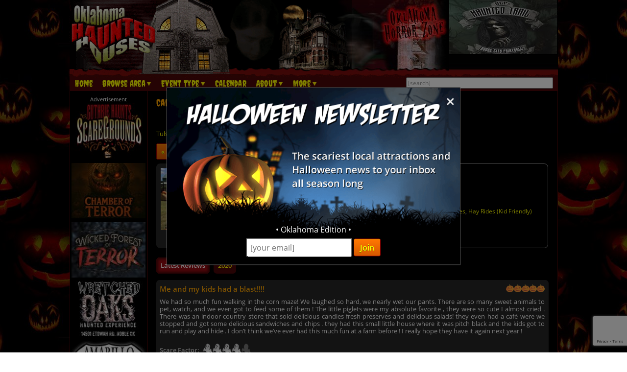

--- FILE ---
content_type: text/html; charset=utf-8
request_url: https://www.okhauntedhouses.com/reviews/carmichaels-pumpkin-patch-ok.html
body_size: 23626
content:

<!DOCTYPE HTML>
<html lang="en">
<head>
<meta charset="utf-8">

<meta name="viewport" content="width=device-width, initial-scale=1">
<meta name="referrer" content="always" />

<link rel="shortcut icon" href="/favicon.ico">

<link rel="stylesheet" href="/assets/standard.min.css?7" type="text/css">

<script src="https://ajax.googleapis.com/ajax/libs/jquery/1.11.1/jquery.min.js"></script>

<!--
<script src="/assets/hoverintent.min.js"></script>
<script src="/assets/superfish.min.js"></script>
<script src="/assets/modernizr.min.js"></script>
-->

<script>!function(e){e.fn.hoverIntent=function(t,n,o){var r,v,i,u,s={interval:100,sensitivity:6,timeout:0};s="object"==typeof t?e.extend(s,t):e.isFunction(n)?e.extend(s,{over:t,out:n,selector:o}):e.extend(s,{over:t,out:t,selector:n});var h=function(e){r=e.pageX,v=e.pageY},I=function(t,n){if(n.hoverIntent_t=clearTimeout(n.hoverIntent_t),Math.sqrt((i-r)*(i-r)+(u-v)*(u-v))<s.sensitivity)return e(n).off("mousemove.hoverIntent",h),n.hoverIntent_s=!0,s.over.apply(n,[t]);i=r,u=v,n.hoverIntent_t=setTimeout(function(){I(t,n)},s.interval)},a=function(t){var n=e.extend({},t),o=this;o.hoverIntent_t&&(o.hoverIntent_t=clearTimeout(o.hoverIntent_t)),"mouseenter"===t.type?(i=n.pageX,u=n.pageY,e(o).on("mousemove.hoverIntent",h),o.hoverIntent_s||(o.hoverIntent_t=setTimeout(function(){I(n,o)},s.interval))):(e(o).off("mousemove.hoverIntent",h),o.hoverIntent_s&&(o.hoverIntent_t=setTimeout(function(){var e,t;e=n,(t=o).hoverIntent_t=clearTimeout(t.hoverIntent_t),t.hoverIntent_s=!1,s.out.apply(t,[e])},s.timeout)))};return this.on({"mouseenter.hoverIntent":a,"mouseleave.hoverIntent":a},s.selector)}}(jQuery);!function(e){"use strict";var s,o,t,i,n,r,a,h,l,p,f,u,c,d,v,m,y,C=(t="sf-breadcrumb",i="sf-js-enabled",n="sf-with-ul",r="sf-arrows",(o=/iPhone|iPad|iPod/i.test(navigator.userAgent))&&e(window).load(function(){e("body").children().on("click",e.noop)}),a=o,h="behavior"in(s=document.documentElement.style)&&"fill"in s&&/iemobile/i.test(navigator.userAgent),l=function(e,s){var o=i;s.cssArrows&&(o+=" "+r),e.toggleClass(o)},p=function(e){e.children("a").toggleClass(n)},f=function(e){var s=e.css("ms-touch-action");s="pan-y"===s?"auto":"pan-y",e.css("ms-touch-action",s)},u=function(s){var o=e(this),t=o.siblings(s.data.popUpSelector);t.length>0&&t.is(":hidden")&&(o.one("click.superfish",!1),"MSPointerDown"===s.type?o.trigger("focus"):e.proxy(c,o.parent("li"))())},c=function(){var s=e(this),o=y(s);clearTimeout(o.sfTimer),s.siblings().superfish("hide").end().superfish("show")},d=function(){var s=e(this),o=y(s);a?e.proxy(v,s,o)():(clearTimeout(o.sfTimer),o.sfTimer=setTimeout(e.proxy(v,s,o),o.delay))},v=function(s){s.retainPath=e.inArray(this[0],s.$path)>-1,this.superfish("hide"),this.parents("."+s.hoverClass).length||(s.onIdle.call(m(this)),s.$path.length&&e.proxy(c,s.$path)())},m=function(e){return e.closest("."+i)},y=function(e){return m(e).data("sf-options")},{hide:function(s){if(this.length){var o=y(this);if(!o)return this;var t=!0===o.retainPath?o.$path:"",i=this.find("li."+o.hoverClass).add(this).not(t).removeClass(o.hoverClass).children(o.popUpSelector),n=o.speedOut;s&&(i.show(),n=0),o.retainPath=!1,o.onBeforeHide.call(i),i.stop(!0,!0).animate(o.animationOut,n,function(){var s=e(this);o.onHide.call(s)})}return this},show:function(){var e=y(this);if(!e)return this;var s=this.addClass(e.hoverClass).children(e.popUpSelector);return e.onBeforeShow.call(s),s.stop(!0,!0).animate(e.animation,e.speed,function(){e.onShow.call(s)}),this},destroy:function(){return this.each(function(){var s,o=e(this),i=o.data("sf-options");if(!i)return!1;s=o.find(i.popUpSelector).parent("li"),clearTimeout(i.sfTimer),l(o,i),p(s),f(o),o.off(".superfish").off(".hoverIntent"),s.children(i.popUpSelector).attr("style",function(e,s){return s.replace(/display[^;]+;?/g,"")}),i.$path.removeClass(i.hoverClass+" "+t).addClass(i.pathClass),o.find("."+i.hoverClass).removeClass(i.hoverClass),i.onDestroy.call(o),o.removeData("sf-options")})},init:function(s){return this.each(function(){var o=e(this);if(o.data("sf-options"))return!1;var i,n=e.extend({},e.fn.superfish.defaults,s),r=o.find(n.popUpSelector).parent("li");n.$path=(i=n,o.find("li."+i.pathClass).slice(0,i.pathLevels).addClass(i.hoverClass+" "+t).filter(function(){return e(this).children(i.popUpSelector).hide().show().length}).removeClass(i.pathClass)),o.data("sf-options",n),l(o,n),p(r),f(o),function(s,o){var t="li:has("+o.popUpSelector+")";e.fn.hoverIntent&&!o.disableHI?s.hoverIntent(c,d,t):s.on("mouseenter.superfish",t,c).on("mouseleave.superfish",t,d);var i="MSPointerDown.superfish";a||(i+=" touchend.superfish"),h&&(i+=" mousedown.superfish"),s.on("focusin.superfish","li",c).on("focusout.superfish","li",d).on(i,"a",o,u)}(o,n),r.not("."+t).superfish("hide",!0),n.onInit.call(this)})}});e.fn.superfish=function(s,o){return C[s]?C[s].apply(this,Array.prototype.slice.call(arguments,1)):"object"!=typeof s&&s?e.error("Method "+s+" does not exist on jQuery.fn.superfish"):C.init.apply(this,arguments)},e.fn.superfish.defaults={popUpSelector:"ul,.sf-mega",hoverClass:"sfHover",pathClass:"overrideThisToUse",pathLevels:1,delay:500,animation:{opacity:"show"},animationOut:{opacity:"hide"},speed:"normal",speedOut:"fast",cssArrows:!0,disableHI:!1,onInit:e.noop,onBeforeShow:e.noop,onShow:e.noop,onBeforeHide:e.noop,onHide:e.noop,onIdle:e.noop,onDestroy:e.noop},e.fn.extend({hideSuperfishUl:C.hide,showSuperfishUl:C.show})}(jQuery);window.Modernizr=function(e,t,n){function r(e){m.cssText=e}function o(e,t){return typeof e===t}function i(e,t){return!!~(""+e).indexOf(t)}function a(e,t){for(var r in e){var o=e[r];if(!i(o,"-")&&m[o]!==n)return"pfx"!=t||o}return!1}function c(e,t,r){var i=e.charAt(0).toUpperCase()+e.slice(1),c=(e+" "+y.join(i+" ")+i).split(" ");return o(t,"string")||o(t,"undefined")?a(c,t):function(e,t,r){for(var i in e){var a=t[e[i]];if(a!==n)return!1===r?e[i]:o(a,"function")?a.bind(r||t):a}return!1}(c=(e+" "+b.join(i+" ")+i).split(" "),t,r)}var s,l,u={},f=t.documentElement,d="modernizr",p=t.createElement(d),m=p.style,h=":)",g=" -webkit- -moz- -o- -ms- ".split(" "),v="Webkit Moz O ms",y=v.split(" "),b=v.toLowerCase().split(" "),x={},E=[],w=E.slice,C=function(e,n,r,o){var i,a,c,s,l=t.createElement("div"),u=t.body,p=u||t.createElement("body");if(parseInt(r,10))for(;r--;)c=t.createElement("div"),c.id=o?o[r]:d+(r+1),l.appendChild(c);return i=["&#173;",'<style id="s',d,'">',e,"</style>"].join(""),l.id=d,(u?l:p).innerHTML+=i,p.appendChild(l),u||(p.style.background="",p.style.overflow="hidden",s=f.style.overflow,f.style.overflow="hidden",f.appendChild(p)),a=n(l,e),u?l.parentNode.removeChild(l):(p.parentNode.removeChild(p),f.style.overflow=s),!!a},j={}.hasOwnProperty;l=o(j,"undefined")||o(j.call,"undefined")?function(e,t){return t in e&&o(e.constructor.prototype[t],"undefined")}:function(e,t){return j.call(e,t)},Function.prototype.bind||(Function.prototype.bind=function(e){var t=this;if("function"!=typeof t)throw new TypeError;var n=w.call(arguments,1),r=function(){if(this instanceof r){var o=function(){};o.prototype=t.prototype;var i=new o,a=t.apply(i,n.concat(w.call(arguments)));return Object(a)===a?a:i}return t.apply(e,n.concat(w.call(arguments)))};return r}),x.flexbox=function(){return c("flexWrap")},x.flexboxlegacy=function(){return c("boxDirection")},x.touch=function(){var n;return"ontouchstart"in e||e.DocumentTouch&&t instanceof DocumentTouch?n=!0:C(["@media (",g.join("touch-enabled),("),d,")","{#modernizr{top:9px;position:absolute}}"].join(""),function(e){n=9===e.offsetTop}),n},x.rgba=function(){return r("background-color:rgba(150,255,150,.5)"),i(m.backgroundColor,"rgba")},x.hsla=function(){return r("background-color:hsla(120,40%,100%,.5)"),i(m.backgroundColor,"rgba")||i(m.backgroundColor,"hsla")},x.multiplebgs=function(){return r("background:url(https://),url(https://),red url(https://)"),/(url\s*\(.*?){3}/.test(m.background)},x.backgroundsize=function(){return c("backgroundSize")},x.borderimage=function(){return c("borderImage")},x.borderradius=function(){return c("borderRadius")},x.boxshadow=function(){return c("boxShadow")},x.textshadow=function(){return""===t.createElement("div").style.textShadow},x.opacity=function(){return e="opacity:.55",r(g.join(e+";")+(t||"")),/^0.55$/.test(m.opacity);var e,t},x.cssanimations=function(){return c("animationName")},x.csscolumns=function(){return c("columnCount")},x.cssgradients=function(){var e="background-image:";return r((e+"-webkit- ".split(" ").join("gradient(linear,left top,right bottom,from(#9f9),to(white));"+e)+g.join("linear-gradient(left top,#9f9, white);"+e)).slice(0,-e.length)),i(m.backgroundImage,"gradient")},x.cssreflections=function(){return c("boxReflect")},x.csstransforms=function(){return!!c("transform")},x.csstransforms3d=function(){var e=!!c("perspective");return e&&"webkitPerspective"in f.style&&C("@media (transform-3d),(-webkit-transform-3d){#modernizr{left:9px;position:absolute;height:3px;}}",function(t,n){e=9===t.offsetLeft&&3===t.offsetHeight}),e},x.csstransitions=function(){return c("transition")},x.fontface=function(){var e;return C('@font-face {font-family:"font";src:url("https://")}',function(n,r){var o=t.getElementById("smodernizr"),i=o.sheet||o.styleSheet,a=i?i.cssRules&&i.cssRules[0]?i.cssRules[0].cssText:i.cssText||"":"";e=/src/i.test(a)&&0===a.indexOf(r.split(" ")[0])}),e},x.generatedcontent=function(){var e;return C(["#",d,"{font:0/0 a}#",d,':after{content:"',h,'";visibility:hidden;font:3px/1 a}'].join(""),function(t){e=t.offsetHeight>=3}),e};for(var S in x)l(x,S)&&(s=S.toLowerCase(),u[s]=x[S](),E.push((u[s]?"":"no-")+s));return u.addTest=function(e,t){if("object"==typeof e)for(var r in e)l(e,r)&&u.addTest(r,e[r]);else{if(e=e.toLowerCase(),u[e]!==n)return u;t="function"==typeof t?t():t,f.className+=" "+(t?"":"no-")+e,u[e]=t}return u},r(""),p=null,function(e,t){function n(){var e=m.elements;return"string"==typeof e?e.split(" "):e}function r(e){var t=p[e[f]];return t||(t={},d++,e[f]=d,p[d]=t),t}function o(e,n,o){return n||(n=t),c?n.createElement(e):(o||(o=r(n)),!(i=o.cache[e]?o.cache[e].cloneNode():u.test(e)?(o.cache[e]=o.createElem(e)).cloneNode():o.createElem(e)).canHaveChildren||l.test(e)||i.tagUrn?i:o.frag.appendChild(i));var i}function i(e){e||(e=t);var i,s,l,u,f,d,p=r(e);return m.shivCSS&&!a&&!p.hasCSS&&(p.hasCSS=(u="article,aside,dialog,figcaption,figure,footer,header,hgroup,main,nav,section{display:block}mark{background:#FF0;color:#000}template{display:none}",f=(l=e).createElement("p"),d=l.getElementsByTagName("head")[0]||l.documentElement,f.innerHTML="x<style>"+u+"</style>",!!d.insertBefore(f.lastChild,d.firstChild))),c||(i=e,(s=p).cache||(s.cache={},s.createElem=i.createElement,s.createFrag=i.createDocumentFragment,s.frag=s.createFrag()),i.createElement=function(e){return m.shivMethods?o(e,i,s):s.createElem(e)},i.createDocumentFragment=Function("h,f","return function(){var n=f.cloneNode(),c=n.createElement;h.shivMethods&&("+n().join().replace(/[\w\-]+/g,function(e){return s.createElem(e),s.frag.createElement(e),'c("'+e+'")'})+");return n}")(m,s.frag)),e}var a,c,s=e.html5||{},l=/^<|^(?:button|map|select|textarea|object|iframe|option|optgroup)$/i,u=/^(?:a|b|code|div|fieldset|h1|h2|h3|h4|h5|h6|i|label|li|ol|p|q|span|strong|style|table|tbody|td|th|tr|ul)$/i,f="_html5shiv",d=0,p={};!function(){try{var e=t.createElement("a");e.innerHTML="<xyz></xyz>",a="hidden"in e,c=1==e.childNodes.length||function(){t.createElement("a");var e=t.createDocumentFragment();return void 0===e.cloneNode||void 0===e.createDocumentFragment||void 0===e.createElement}()}catch(e){a=!0,c=!0}}();var m={elements:s.elements||"abbr article aside audio bdi canvas data datalist details dialog figcaption figure footer header hgroup main mark meter nav output progress section summary template time video",version:"3.7.0",shivCSS:!1!==s.shivCSS,supportsUnknownElements:c,shivMethods:!1!==s.shivMethods,type:"default",shivDocument:i,createElement:o,createDocumentFragment:function(e,o){if(e||(e=t),c)return e.createDocumentFragment();for(var i=(o=o||r(e)).frag.cloneNode(),a=0,s=n(),l=s.length;a<l;a++)i.createElement(s[a]);return i}};e.html5=m,i(t)}(this,t),u._version="2.8.3",u._prefixes=g,u._domPrefixes=b,u._cssomPrefixes=y,u.mq=function(t){var n,r=e.matchMedia||e.msMatchMedia;return r?r(t)&&r(t).matches||!1:(C("@media "+t+" { #"+d+" { position: absolute; } }",function(t){n="absolute"==(e.getComputedStyle?getComputedStyle(t,null):t.currentStyle).position}),n)},u.testProp=function(e){return a([e])},u.testAllProps=c,u.testStyles=C,f.className=f.className.replace(/(^|\s)no-js(\s|$)/,"$1$2")+" js "+E.join(" "),u}(this,this.document),function(e,t,n){function r(e){return"[object Function]"==h.call(e)}function o(e){return"string"==typeof e}function i(){}function a(e){return!e||"loaded"==e||"complete"==e||"uninitialized"==e}function c(){var e=g.shift();v=1,e?e.t?p(function(){("c"==e.t?f.injectCss:f.injectJs)(e.s,0,e.a,e.x,e.e,1)},0):(e(),c()):v=0}function s(e,n,r,i,s){return v=0,n=n||"j",o(e)?function(e,n,r,o,i,s,l){function u(t){if(!h&&a(d.readyState)&&(E.r=h=1,!v&&c(),d.onload=d.onreadystatechange=null,t)){"img"!=e&&p(function(){x.removeChild(d)},50);for(var r in S[n])S[n].hasOwnProperty(r)&&S[n][r].onload()}}l=l||f.errorTimeout;var d=t.createElement(e),h=0,y=0,E={t:r,s:n,e:i,a:s,x:l};1===S[n]&&(y=1,S[n]=[]),"object"==e?d.data=n:(d.src=n,d.type=e),d.width=d.height="0",d.onerror=d.onload=d.onreadystatechange=function(){u.call(this,y)},g.splice(o,0,E),"img"!=e&&(y||2===S[n]?(x.insertBefore(d,b?null:m),p(u,l)):S[n].push(d))}("c"==n?w:E,e,n,this.i++,r,i,s):(g.splice(this.i++,0,e),1==g.length&&c()),this}function l(){var e=f;return e.loader={load:s,i:0},e}var u,f,d=t.documentElement,p=e.setTimeout,m=t.getElementsByTagName("script")[0],h={}.toString,g=[],v=0,y="MozAppearance"in d.style,b=y&&!!t.createRange().compareNode,x=b?d:m.parentNode,E=(d=e.opera&&"[object Opera]"==h.call(e.opera),d=!!t.attachEvent&&!d,y?"object":d?"script":"img"),w=d?"script":E,C=Array.isArray||function(e){return"[object Array]"==h.call(e)},j=[],S={},k={timeout:function(e,t){return t.length&&(e.timeout=t[0]),e}};(f=function(e){function t(e,t,o,i,a){var c=function(e){e=e.split("!");var t,n,r,o=j.length,i=e.pop(),a=e.length;for(i={url:i,origUrl:i,prefixes:e},n=0;n<a;n++)r=e[n].split("="),(t=k[r.shift()])&&(i=t(i,r));for(n=0;n<o;n++)i=j[n](i);return i}(e),s=c.autoCallback;c.url.split(".").pop().split("?").shift(),c.bypass||(t&&(t=r(t)?t:t[e]||t[i]||t[e.split("/").pop().split("?")[0]]),c.instead?c.instead(e,t,o,i,a):(S[c.url]?c.noexec=!0:S[c.url]=1,o.load(c.url,c.forceCSS||!c.forceJS&&"css"==c.url.split(".").pop().split("?").shift()?"c":n,c.noexec,c.attrs,c.timeout),(r(t)||r(s))&&o.load(function(){l(),t&&t(c.origUrl,a,i),s&&s(c.origUrl,a,i),S[c.url]=2})))}function a(e,n){function a(e,i){if(e){if(o(e))i||(f=function(){var e=[].slice.call(arguments);d.apply(this,e),p()}),t(e,f,n,0,l);else if(Object(e)===e)for(s in c=function(){var t,n=0;for(t in e)e.hasOwnProperty(t)&&n++;return n}(),e)e.hasOwnProperty(s)&&(!i&&!--c&&(r(f)?f=function(){var e=[].slice.call(arguments);d.apply(this,e),p()}:f[s]=function(e){return function(){var t=[].slice.call(arguments);e&&e.apply(this,t),p()}}(d[s])),t(e[s],f,n,s,l))}else!i&&p()}var c,s,l=!!e.test,u=e.load||e.both,f=e.callback||i,d=f,p=e.complete||i;a(l?e.yep:e.nope,!!u),u&&a(u)}var c,s,u=this.yepnope.loader;if(o(e))t(e,0,u,0);else if(C(e))for(c=0;c<e.length;c++)s=e[c],o(s)?t(s,0,u,0):C(s)?f(s):Object(s)===s&&a(s,u);else Object(e)===e&&a(e,u)}).addPrefix=function(e,t){k[e]=t},f.addFilter=function(e){j.push(e)},f.errorTimeout=1e4,null==t.readyState&&t.addEventListener&&(t.readyState="loading",t.addEventListener("DOMContentLoaded",u=function(){t.removeEventListener("DOMContentLoaded",u,0),t.readyState="complete"},0)),e.yepnope=l(),e.yepnope.executeStack=c,e.yepnope.injectJs=function(e,n,r,o,s,l){var u,d,h=t.createElement("script");o=o||f.errorTimeout;h.src=e;for(d in r)h.setAttribute(d,r[d]);n=l?c:n||i,h.onreadystatechange=h.onload=function(){!u&&a(h.readyState)&&(u=1,n(),h.onload=h.onreadystatechange=null)},p(function(){u||(u=1,n(1))},o),s?h.onload():m.parentNode.insertBefore(h,m)},e.yepnope.injectCss=function(e,n,r,o,a,s){var l;o=t.createElement("link"),n=s?c:n||i;o.href=e,o.rel="stylesheet",o.type="text/css";for(l in r)o.setAttribute(l,r[l]);a||(m.parentNode.insertBefore(o,m),p(n,0))}}(this,document),Modernizr.load=function(){yepnope.apply(window,[].slice.call(arguments,0))};</script>


<!--[if (gte IE 6)&(lte IE 8)]>
  <script type="text/javascript" src="/assets/selectivizr-min.js"></script>
<![endif]-->

<!--<meta name="apple-itunes-app" content="app-id=1162212531">-->
<!--
<meta name="google-play-app" content="app-id=com.haunts.app">
<link rel="apple-touch-icon" href="/images/2.0/xxhdpi-icon.png">
<link rel="android-touch-icon" href="/images/2.0/xxhdpi-icon.png" />



<link rel="apple-touch-icon" sizes="180x180" href="/apple-touch-icon.png">
<link rel="icon" type="image/png" sizes="32x32" href="/favicon-32x32.png">
<link rel="icon" type="image/png" sizes="16x16" href="/favicon-16x16.png">
<link rel="manifest" href="/site.webmanifest">
<meta name="msapplication-TileColor" content="#da532c">
<meta name="theme-color" content="#ffffff">
-->



<link href="/assets/reviews.css?7" rel="stylesheet">


<!-- Social plugin -->
<script type="text/javascript">var switchTo5x=true; var __st_loadLate=true;</script>
<script type="text/javascript" src="https://ws.sharethis.com/button/buttons.js"></script>
<script type="text/javascript">
//stLight.options({publisher: "d0431ca2-fdfc-4fd2-85f0-1eccabbefd8f", doNotHash: true, doNotCopy: true, hashAddressBar: false});
</script>
<title>Carmichael's Pumpkin Patch Reviews - Bixby, OK</title>

<link rel="canonical" href="https://www.okhauntedhouses.com/reviews/carmichaels-pumpkin-patch-ok.html">
		<script>
  (function(i,s,o,g,r,a,m){i['GoogleAnalyticsObject']=r;i[r]=i[r]||function(){
  (i[r].q=i[r].q||[]).push(arguments)},i[r].l=1*new Date();a=s.createElement(o),
  m=s.getElementsByTagName(o)[0];a.async=1;a.src=g;m.parentNode.insertBefore(a,m)
  })(window,document,'script','//www.google-analytics.com/analytics.js','ga');

  ga('create', 'UA-21193582-38', 'auto');
  ga('send', 'pageview');

</script>
		

<!-- Facebook Pixel Code -->
<script>
  !function(f,b,e,v,n,t,s)
  {if(f.fbq)return;n=f.fbq=function(){n.callMethod?
  n.callMethod.apply(n,arguments):n.queue.push(arguments)};
  if(!f._fbq)f._fbq=n;n.push=n;n.loaded=!0;n.version='2.0';
  n.queue=[];t=b.createElement(e);t.async=!0;
  t.src=v;s=b.getElementsByTagName(e)[0];
  s.parentNode.insertBefore(t,s)}(window, document,'script',
  'https://connect.facebook.net/en_US/fbevents.js');
  fbq('init', '269938703484461');
  fbq('track', 'PageView');
  fbq('track', 'ViewContent', { content_name: 'ListingDetails', content_ids: ['16848'], content_type: 'product', contents: [{'id': '16848', 'quantity': 1}] });
</script>
<noscript><img height="1" width="1" style="display:none"
  src="https://www.facebook.com/tr?id=269938703484461&ev=PageView&noscript=1"
/></noscript>
<!-- End Facebook Pixel Code -->


<!-- Global site tag (gtag.js) - Google Analytics -->
<script async src="https://www.googletagmanager.com/gtag/js?id=G-CTLCHR5BNN"></script>
<script>
  window.dataLayer = window.dataLayer || [];
  function gtag(){dataLayer.push(arguments);}
  gtag('js', new Date());

  gtag('config', 'G-CTLCHR5BNN');
</script>

<style>
.nl-modal { display: block; position: fixed; z-index: 200; left: 0; top: 0; width: 100%; height: 100%; overflow: auto; background-color: rgb(0,0,0); background-color: rgba(0,0,0,0.5); }
.nl-modal-content { background-color: #000; border: 1px solid #666; width: 90%; max-width: 600px; position: absolute; top: 50%; left: 50%; transform: translate(-50%, -50%); }
#nl-close { color: #eee; font-size: 33px; font-weight: bold; position: absolute; top: 10px; right: 10px; z-index: 202; }
#nl-close:hover, #nl-close:focus { color: orange; text-decoration: none; cursor: pointer; } 
#nl-modal-inner { position: relative; }
#nl-modal-inner img { width: 100%; }
#nl-modal-inner form { margin: 0; padding: 0; }
#inner-pop-nl { text-align: center; margin-top: -20px !important; }
#inner-pop-nl > div { padding-bottom: 10px; }
#nl-pop-email { font-size: 1rem; padding: 6px; font-family: 'Open Sans', sans-serif; }
#nl-pop-join { font-size: 1rem; padding: 6px 12px; }
</style>

</head>

<body>

<div id="nl-modal-wrapper" class="nl-modal">
	<div class="nl-modal-content">
		<div id="nl-modal-inner">
			<span id="nl-close">&times;</span>
			<img src="https://images.haunt.photos/images/halloween-newsletter.png">
			<form name="nlpf" method="post" action="/newsletter/">
			
				<input type="hidden" name="newsletter" value="signup">
						
				<div id="inner-pop-nl">
					<div>&#149; Oklahoma Edition &#149;</div>
					<input type="email" name="Email" placeholder="[your email]" id="nl-pop-email">
					<input type="text" class="newsletter-website" placeholder="website url" name="website" autocomplete="off">
					<input type="submit" value="Join" class="deco_button" id="nl-pop-join"><br>&nbsp;
				</div>
				
				<div id="nlp_recap"></div>
				
			</form>
		</div><!-- nl-modal-inner -->
	</div><!-- nl-modal-content -->
</div><!-- nl-modal-wrapper -->
<script>
var nlpRecap;

function nlpValid(event) {
	event.preventDefault();
	
	var f = document.nlpf;
	
	if (!validateEmail(f.Email.value)) {
		alert("Please enter a full, valid email address.");
		f.Email.focus();
		return;
	}
	
	grecaptcha.execute(nlpRecap);
}

document.getElementById('nl-pop-join').onclick = nlpValid;

var nlModal = document.getElementById("nl-modal-wrapper");
var nlClose = document.getElementById("nl-close");

nlClose.onclick = function() {
	nlModal.style.display = "none";
}

window.onclick = function(event) {
	if (event.target == nlModal) {
		nlModal.style.display = "none";
	}
}
</script>


<div id="outer_wrapper">
	
	<header>

		<div id="top_wrapper" class="clearfix">
			<div id="header_images">
				<a href="/" title="Oklahoma Haunted Houses"><img src="https://images.haunt.photos/images/oklahoma-logo.gif" id="header_img_1"></a>
				<img src="https://images.haunt.photos/images/li_r1_c2.gif" id="header_img_2">
				<img src="https://images.haunt.photos/images/li_r_2.gif" id="header_img_3">
				<img src="https://images.haunt.photos/images/li_r1_c31-horrorzone.jpg" id="header_img_4">
				<img src="https://images.haunt.photos/images/oklahoma-halloween.jpg" id="header_img_5">
<a href="https://www.dcphauntedtrail.com/?utm_source=OKHauntedHouses.com&utm_medium=website&utm_campaign=HauntedHouseMedia" class="ctapamum" data-type="11" data-listing="19876" data-id="6569" rel="nofollow noopener" target="_blank"><img src="https://images.haunt.photos/img/spooky/6569.jpg" id="header_img_6"></a>

			</div><!-- header_images -->
		</div><!-- top_wrapper -->

		<nav class="clearfix" id="nav-wrap">
			<div id="menu_wrapper">
				<ul class="sf-menu">
					<li><a href="/">Home</a></li>
										<li class="nav_parent_li"><a href="#" class="parent_link">Browse Area</a>
						<ul>
							<li>Popular Cities <a href="/local-attractions/" class="extra-link">(View All)</a></li>
							<li><a href="/halloween-attractions/ada.html" title="Ada Haunted Houses">Ada</a></li>
							<li><a href="/halloween-attractions/arcadia.html" title="Arcadia Haunted Houses">Arcadia</a></li>
							<li><a href="/halloween-attractions/ardmore.html" title="Ardmore Haunted Houses">Ardmore</a></li>
							<li><a href="/halloween-attractions/enid.html" title="Enid Haunted Houses">Enid</a></li>
							<li><a href="/halloween-attractions/oklahoma-city.html" title="Oklahoma City Haunted Houses">Oklahoma City</a></li>
							<li><a href="/halloween-attractions/sand-springs.html" title="Sand Springs Haunted Houses">Sand Springs</a></li>
							<li><a href="/halloween-attractions/tulsa.html" title="Tulsa Haunted Houses">Tulsa</a></li>
							<li><a href="/halloween-attractions/yukon.html" title="Yukon Haunted Houses">Yukon</a></li>
							<li>Counties <a href="/local-attractions/" class="extra-link">(View All)</a></li>
							<li><a href="/county/caddo.html" title="Caddo Haunted Houses">Caddo</a></li>
							<li><a href="/county/canadian.html" title="Canadian Haunted Houses">Canadian</a></li>
							<li><a href="/county/cleveland.html" title="Cleveland Haunted Houses">Cleveland</a></li>
							<li><a href="/county/oklahoma.html" title="Oklahoma Haunted Houses">Oklahoma</a></li>
							<li><a href="/county/tulsa.html" title="Tulsa Haunted Houses">Tulsa</a></li>
						</ul>
					</li>

					<li class="nav_parent_li"><a href="#" class="parent_link">Event Type</a>
						<ul>
													<li><a href="/haunted-attractions/" class="topcat">Haunted Attractions</a></li>
							<li><a href="/oklahoma-haunted-houses.aspx">Haunted Houses</a></li>
							<li><a href="/oklahoma-mazes.aspx">Haunted Mazes / Haunted Corn Mazes</a></li>
							<li><a href="/oklahoma-haunted-museums.aspx">Haunted Museums</a></li>
							<li><a href="/oklahoma-trails.aspx">Haunted Trails</a></li>
							<li><a href="/oklahoma-paranormal-events.aspx">Paranormal Events</a></li>
							<li><a href="/oklahoma-scream-parks.aspx">Scream Parks</a></li>
							<li><a href="/oklahoma-zombie-hunt.aspx">Zombie Hunts &amp; Shootouts</a></li>
							<li><a href="/kids/" class="topcat">Fall Attractions (Kid Friendly)</a></li>
							<li><a href="/oklahoma-festivals.aspx">Halloween Festivals & Parades</a></li>
							<li><a href="/oklahoma-hay-rides-kid.aspx">Hay Rides (Kid Friendly)</a></li>
							<li><a href="/oklahoma-kids-parties.aspx">Kids Parties</a></li>
							<li><a href="/oklahoma-mazes-kid.aspx">Mazes / Corn Mazes (Kid Friendly)</a></li>
							<li><a href="/oklahoma-haunted-houses-kid.aspx">Not-So-Scary Haunted Houses (Kid Friendly)</a></li>
							<li><a href="/oklahoma-pumpkin-patches.aspx">Pumpkin Patches</a></li>
							<li><a href="/fall-attractions/" class="topcat">Other Event / Attraction</a></li>
							<li><a href="/oklahoma-escape-games.aspx">Escape Games</a></li>
							<li><a href="/oklahoma-ghost-tour.aspx">Ghost Tours</a></li>
							<li><a href="/oklahoma-halloween-party.aspx">Halloween Parties &amp; Nightlife</a></li>
							<li><a href="/halloween-events.aspx">Other Events</a></li>

						</ul>
					</li>
					<li><a href="/calendar/">Calendar</a></li>
					<li class="nav_parent_li"><a href="#" class="parent_link">About</a>
						<ul>
							<li><a href="/about/">About Us</a></li>
							<li><a href="/advertising/">Advertise With Us</a></li>
							<li><a href="/contact/">Contact Us</a></li>
							<li><a href="/linktous/">Link To Us</a></li>
							<li><a href="/help/">Site FAQ's</a></li>
						</ul>
					</li>
					
					<li class="nav_parent_li"><a href="#" class="parent_link">More</a>
						<ul>
							<li><a href="/recommended-attractions.aspx">Featured Haunts</a></li>
							<li><a href="/attraction-of-the-year/">Best Haunt Awards</a></li><li><a href="/blog/">News &amp; Articles</a></li>
							<li><a href="/real-haunts/">Real Haunts</a></li>
							<!-- resources -->
							<!---<li><a href="/promotions.aspx">Coupons</a></li>-->
							<li><a href="/tips/">Haunt Visitor Tips</a></li>
							<li><a href="/last-updated.aspx">Last Updated</a></li>
							<li><a href="/newsletter/">Newsletter</a></li>
							<li><a href="/top-rated.aspx">Most Viewed</a></li>
							<li><a href="/blog/oklahoma-halloween-store-directory.html">Halloween Stores</a></li>

						</ul>
					</li>
					<li id="login-nav-li"><a href="/members/">Sign Up / Log In</a></li>
				</ul>

				<div id="searchbox_wrapper">
					<form action="/search/">
						<input type="text" size="50" id="autocomplete_search" name="search" autocomplete="off" class="greyed_out" value="[search]">
						<div id="autocomplete_suggestions"></div>
					</form>
				</div><!-- searchbox_wrapper -->
			
			</div><!-- menu_wrapper -->
		</nav>

	</header>

	<div id="main_wrapper" class="clearfix">


		<div class="clearfix" id="top-mobile-carousel-wrapper">
			<div class="own-carousel" id="top-mobile-carousel">
							<div><a href="https://guthriescaregrounds.com/?utm_source=OKHauntedHouses.com&utm_medium=website&utm_campaign=HauntedHouseMedia" class="ctapamum" data-type="9" data-listing="12468" data-id="2709" rel="nofollow noopener" target="_blank"><img src="https://images.haunt.photos/img/spooky/2709.jpg"></a></div>
			<div><a href="https://www.chamberofterror.com/?utm_source=OKHauntedHouses.com&utm_medium=website&utm_campaign=HauntedHouseMedia" class="ctapamum" data-type="9" data-listing="19830" data-id="5296" rel="nofollow noopener" target="_blank"><img src="https://images.haunt.photos/img/spooky/5296.jpg"></a></div>
			<div><a href="https://www.wickedforestofterror.com/?utm_source=OKHauntedHouses.com&utm_medium=website&utm_campaign=HauntedHouseMedia" class="ctapamum" data-type="9" data-listing="19259" data-id="4785" rel="nofollow noopener" target="_blank"><img src="https://images.haunt.photos/img/spooky/4785.jpg"></a></div>
			<div><a href="https://www.wretchedoaks.com/?utm_source=OKHauntedHouses.com&utm_medium=website&utm_campaign=HauntedHouseMedia" class="ctapamum" data-type="9" data-listing="20786" data-id="6987" rel="nofollow noopener" target="_blank"><img src="https://images.haunt.photos/img/spooky/6987.jpg"></a></div>
			<div><a href="https://www.amarilloscaregrounds.com/?utm_source=OKHauntedHouses.com&utm_medium=website&utm_campaign=HauntedHouseMedia" class="ctapamum" data-type="9" data-listing="11193" data-id="1459" rel="nofollow noopener" target="_blank"><img src="https://images.haunt.photos/img/spooky/1459.jpg"></a></div>
			<div><a href="https://www.sycamoreasylum.com/?utm_source=OKHauntedHouses.com&utm_medium=website&utm_campaign=HauntedHouseMedia" class="ctapamum" data-type="9" data-listing="19970" data-id="5584" rel="nofollow noopener" target="_blank"><img src="https://images.haunt.photos/img/spooky/5584.jpg"></a></div>
			<div><a href="https://www.psychopathhaunt.com?utm_source=okhauntedhouse&utm_medium=web/&utm_source=OKHauntedHouses.com&utm_medium=website&utm_campaign=HauntedHouseMedia" class="ctapamum" data-type="9" data-listing="12633" data-id="4660" rel="nofollow noopener" target="_blank"><img src="https://images.haunt.photos/img/spooky/4660.jpg"></a></div>
			<div><a href="https://www.myersinnhaunt.com/?utm_source=OKHauntedHouses.com&utm_medium=website&utm_campaign=HauntedHouseMedia" class="ctapamum" data-type="9" data-listing="17767" data-id="6584" rel="nofollow noopener" target="_blank"><img src="https://images.haunt.photos/img/spooky/6584.jpg"></a></div>
			<div><a href="https://www.dcphauntedtrail.com/?utm_source=OKHauntedHouses.com&utm_medium=website&utm_campaign=HauntedHouseMedia" class="ctapamum" data-type="9" data-listing="19876" data-id="5390" rel="nofollow noopener" target="_blank"><img src="https://images.haunt.photos/img/spooky/5390.jpg"></a></div>
			<div><a href="https://riverside-entertainment.com/warehouse-of-fear-2/?utm_source=OKHauntedHouses.com&utm_medium=website&utm_campaign=HauntedHouseMedia" class="ctapamum" data-type="9" data-listing="15910" data-id="2511" rel="nofollow noopener" target="_blank"><img src="https://images.haunt.photos/img/spooky/2511.jpg"></a></div>
			<div><a href="https://www.deadmanscrossing.com/?utm_source=OKHauntedHouses.com&utm_medium=website&utm_campaign=HauntedHouseMedia" class="ctapamum" data-type="9" data-listing="20588" data-id="6737" rel="nofollow noopener" target="_blank"><img src="https://images.haunt.photos/img/spooky/6737.jpg"></a></div>
			<div><a href="https://feartheroots.com/?utm_source=OKHauntedHouses.com&utm_medium=website&utm_campaign=HauntedHouseMedia" class="ctapamum" data-type="9" data-listing="20468" data-id="6449" rel="nofollow noopener" target="_blank"><img src="https://images.haunt.photos/img/spooky/6449.jpg"></a></div>

			</div>		
		</div>
	

		<div id="page_left">
			
			<div id="left_advertisers" class="nonclass"><!-- leave nonclass for scrollbar script -->
				<h2>Advertisement</h2>
				<ul>
					<li><a href="https://guthriescaregrounds.com/?utm_source=OKHauntedHouses.com&utm_medium=website&utm_campaign=HauntedHouseMedia" class="ctapamum" data-type="9" data-listing="12468" data-id="2709" rel="nofollow noopener" target="_blank"><img src="https://images.haunt.photos/img/spooky/2709.jpg"></a></li>
					<li><a href="https://www.chamberofterror.com/?utm_source=OKHauntedHouses.com&utm_medium=website&utm_campaign=HauntedHouseMedia" class="ctapamum" data-type="9" data-listing="19830" data-id="5296" rel="nofollow noopener" target="_blank"><img src="https://images.haunt.photos/img/spooky/5296.jpg"></a></li>
					<li><a href="https://www.wickedforestofterror.com/?utm_source=OKHauntedHouses.com&utm_medium=website&utm_campaign=HauntedHouseMedia" class="ctapamum" data-type="9" data-listing="19259" data-id="4785" rel="nofollow noopener" target="_blank"><img src="https://images.haunt.photos/img/spooky/4785.jpg"></a></li>
					<li><a href="https://www.wretchedoaks.com/?utm_source=OKHauntedHouses.com&utm_medium=website&utm_campaign=HauntedHouseMedia" class="ctapamum" data-type="9" data-listing="20786" data-id="6987" rel="nofollow noopener" target="_blank"><img src="https://images.haunt.photos/img/spooky/6987.jpg"></a></li>
					<li><a href="https://www.amarilloscaregrounds.com/?utm_source=OKHauntedHouses.com&utm_medium=website&utm_campaign=HauntedHouseMedia" class="ctapamum" data-type="9" data-listing="11193" data-id="1459" rel="nofollow noopener" target="_blank"><img src="https://images.haunt.photos/img/spooky/1459.jpg"></a></li>
					<li><a href="https://www.sycamoreasylum.com/?utm_source=OKHauntedHouses.com&utm_medium=website&utm_campaign=HauntedHouseMedia" class="ctapamum" data-type="9" data-listing="19970" data-id="5584" rel="nofollow noopener" target="_blank"><img src="https://images.haunt.photos/img/spooky/5584.jpg"></a></li>
					<li><a href="https://www.psychopathhaunt.com?utm_source=okhauntedhouse&utm_medium=web/&utm_source=OKHauntedHouses.com&utm_medium=website&utm_campaign=HauntedHouseMedia" class="ctapamum" data-type="9" data-listing="12633" data-id="4660" rel="nofollow noopener" target="_blank"><img src="https://images.haunt.photos/img/spooky/4660.jpg"></a></li>
					<li><a href="https://www.myersinnhaunt.com/?utm_source=OKHauntedHouses.com&utm_medium=website&utm_campaign=HauntedHouseMedia" class="ctapamum" data-type="9" data-listing="17767" data-id="6584" rel="nofollow noopener" target="_blank"><img src="https://images.haunt.photos/img/spooky/6584.jpg"></a></li>
					<li><a href="https://www.dcphauntedtrail.com/?utm_source=OKHauntedHouses.com&utm_medium=website&utm_campaign=HauntedHouseMedia" class="ctapamum" data-type="9" data-listing="19876" data-id="5390" rel="nofollow noopener" target="_blank"><img src="https://images.haunt.photos/img/spooky/5390.jpg"></a></li>
					<li><a href="https://riverside-entertainment.com/warehouse-of-fear-2/?utm_source=OKHauntedHouses.com&utm_medium=website&utm_campaign=HauntedHouseMedia" class="ctapamum" data-type="9" data-listing="15910" data-id="2511" rel="nofollow noopener" target="_blank"><img src="https://images.haunt.photos/img/spooky/2511.jpg"></a></li>
					<li><a href="https://www.deadmanscrossing.com/?utm_source=OKHauntedHouses.com&utm_medium=website&utm_campaign=HauntedHouseMedia" class="ctapamum" data-type="9" data-listing="20588" data-id="6737" rel="nofollow noopener" target="_blank"><img src="https://images.haunt.photos/img/spooky/6737.jpg"></a></li>
					<li><a href="https://feartheroots.com/?utm_source=OKHauntedHouses.com&utm_medium=website&utm_campaign=HauntedHouseMedia" class="ctapamum" data-type="9" data-listing="20468" data-id="6449" rel="nofollow noopener" target="_blank"><img src="https://images.haunt.photos/img/spooky/6449.jpg"></a></li>

				</ul>
			</div><!-- left_advertisers -->
			
			<div id="left_advertisehaunt"><a href="/advertising/">Advertise<br>Your<br>Haunt</a></div>


			<!--<div id="left_skyscraper"><img src="/images/120x600.png"></div>-->
			
		</div><!-- page_left -->


		<main>
					

<h1>Carmichael's Pumpkin Patch Reviews</h1>


<form style="height: 0; width: 0; position: absolute;"><div id="recap_badge"></div></form>

<!--
<a href="/advertising/"><img src="/images/2.0/growing_9.png" id="growing_with"></a>
-->

<div id="social_plugin">
	<span class='st_fblike_hcount' st_url="https://www.okhauntedhouses.com/halloween/carmichaels-pumpkin-patch-ok.html" displayText='Facebook Like'></span> &nbsp; 
	<span st_url="https://www.okhauntedhouses.com/halloween/carmichaels-pumpkin-patch-ok.html" class='st_sharethis_hcount' displayText='ShareThis'></span>
</div>

<div id="breadcrumb">

	<a href="/county/tulsa.html">Tulsa County</a> &raquo;
	<a href="/halloween-attractions/bixby.html">Bixby</a> &raquo;
	 <a href="/oklahoma-pumpkin-patches.aspx">Pumpkin Patches</a>

&raquo; <a href="/halloween/carmichaels-pumpkin-patch-ok.html">Carmichael's Pumpkin Patch</a>
</div>

<div style="margin-bottom: 8px; margin-top: -8px;">
	<a href="/halloween/carmichaels-pumpkin-patch-ok.html" class="deco_button" style="padding-top: 8px; padding-bottom: 8px;">&laquo; Back To Profile</a>
	<a href="#leave_review" class="deco_button" style="padding-top: 8px; padding-bottom: 8px;">Leave A Review &raquo;</a>
</div>



<div class="wrapper_table">
	<div class="wrapper_row">
		<div id="basic_info">
			<div id="listing_thumb">
				<img src="/haunt-photo/main/carmichaels-pumpkin-patch-ok_16848.jpg" class="main_listing_photo">
			</div><!-- listing_thumb -->
			
			<ul class="basic_address">
				<li>17137 S Mingo Rd</li>
				<li>Bixby, OK</li>
				<li>918-366-4728</li>
			</ul>
			
			<ul class="basic_butons">
				<li><input type="button" onclick="javascript:window.open('/out.aspx?id=16848&p=carmichaels-pumpkin-patch-ok&type=1');" value="Visit Website" class="deco_button"></li>
				<li>
				<a href="/out.aspx?id=16848&p=carmichaels-pumpkin-patch-ok&type=2" target="_Blank" rel="nofollow"><img src="/images/2.0/facebook.png"></a><a href="/out.aspx?id=16848&p=carmichaels-pumpkin-patch-ok&type=16" target="_Blank" rel="nofollow"><img src="/images/2.0/instagram.png"></a>
				</li>
				
			</ul>
			
		</div><!-- basic_info -->
		
		<div class="row_space"></div>

		<div id="secondary_info">
			<span class="section_title">Details</span>
			<dl>
				<dt>Average Review</dt>
				<dd><a href="#leave_review">Review Me</a></dd>
				<dt>Scare Factor</dt>
				<dd>Not Scary at All</dd>
				<dt>Appropriate For</dt>
				<dd>All Ages</dd>
				<dt>Organization Type</dt>
				<dd></dd>
				<dt>Listing Categories</dt>
				<dd> <a href="/oklahoma-pumpkin-patches.aspx">Pumpkin Patches</a>,  <a href="/oklahoma-hay-rides-kid.aspx">Hay Rides (Kid Friendly)</a></dd>
			</dl>
		</div><!-- secondary_info -->

	</div><!-- wrapper_row -->
</div><!-- wrapper_table -->




<div id="reviews_wrapper">
	<ul id="review_years">
		<li class="selected_year"><a href="#" id="reviewtab_recent" class="review_tab">Latest Reviews</a></li>
		<li><a href="#" id="reviewtab_2020" class="review_tab">2020</a></li>
	</ul><!-- review_years -->



	<div id="reviews_content">

		<ul id="reviews_recent" class="show_reviews">
			<li>
				<span class="review_rating"><img src="/images/2.0/pumpkin_rating.png" class="pumpkin_rating" style="clip:rect(0px,79px,17px,0px);"><img src="/images/2.0/pumpkin_rating_bg.png"></span>
				<h3>Me and my kids had a blast!!!!</h3>
				<p class="review_body">We had so much fun walking in the corn maze! We laughed so hard, we nearly wet our pants.  There are so many sweet animals to pet, watch, and  we even got to feed some of them !   The little piglets were my absolute favorite ,  they were so cute I almost cried .  There was an indoor country store that sold delicious candies fresh preserves and  delicious salads!  they even had a café were we stopped and got some delicious sandwiches and chips .  they had this small little house where it was pitch black and the kids got to run and play and hide .  I don’t think we’ve ever had this much fun at a farm before !  I really hope they have it again next year !</p>
				<table>
					<tr>
						<th nowrap>Scare Factor:</th>
						<td><img src="/images/reviews/scare_4.png"></td>
					</tr>
					<tr>
						<th nowrap>Fun Factor:</th>
						<td><img src="/images/reviews/fun_5.png"></td>
					</tr>
					<tr>
						<th nowrap>Haunt Value:</th>
						<td><img src="/images/reviews/value_5.png"></td>
					</tr>
				</table>
				<span class="review_date">Posted March 2020</span>
				<p class="review_buttons">
					<span id="review_buttons_1f4d7cab-4222-485d-b98f-52cc0455ea06">
						Was this review helpful? 
						<a href="#" class="rb_yes" id="rb_yes_1f4d7cab-4222-485d-b98f-52cc0455ea06">YES</a> 
						<a href="#" class="rb_no" id="rb_no_1f4d7cab-4222-485d-b98f-52cc0455ea06">NO</a>
					</span>
					<span id="flag_wrapper_1f4d7cab-4222-485d-b98f-52cc0455ea06">
						<a href="#" class="rb_flag" id="rb_flag_1f4d7cab-4222-485d-b98f-52cc0455ea06"><img src="/images/flag.png"></a>
					</span>
				</p>

				<p class="helpful">2 out of 3 found this review helpful</p>
			</li>
		</ul>

		<ul id="reviews_2020">
			<li>
				<span class="review_rating"><img src="/images/2.0/pumpkin_rating.png" class="pumpkin_rating" style="clip:rect(0px,79px,17px,0px);"><img src="/images/2.0/pumpkin_rating_bg.png"></span>
				<h3>Me and my kids had a blast!!!!</h3>
				<p class="review_body">We had so much fun walking in the corn maze! We laughed so hard, we nearly wet our pants.  There are so many sweet animals to pet, watch, and  we even got to feed some of them !   The little piglets were my absolute favorite ,  they were so cute I almost cried .  There was an indoor country store that sold delicious candies fresh preserves and  delicious salads!  they even had a café were we stopped and got some delicious sandwiches and chips .  they had this small little house where it was pitch black and the kids got to run and play and hide .  I don’t think we’ve ever had this much fun at a farm before !  I really hope they have it again next year !</p>
				<table>
					<tr>
						<th nowrap>Scare Factor:</th>
						<td><img src="/images/reviews/scare_4.png"></td>
					</tr>
					<tr>
						<th nowrap>Fun Factor:</th>
						<td><img src="/images/reviews/fun_5.png"></td>
					</tr>
					<tr>
						<th nowrap>Haunt Value:</th>
						<td><img src="/images/reviews/value_5.png"></td>
					</tr>
				</table>
				<span class="review_date">Posted March 2020</span>
				<p class="review_buttons">
					<span id="review_buttons_1f4d7cab-4222-485d-b98f-52cc0455ea06">
						Was this review helpful? 
						<a href="#" class="rb_yes" id="rb_yes_1f4d7cab-4222-485d-b98f-52cc0455ea06">YES</a> 
						<a href="#" class="rb_no" id="rb_no_1f4d7cab-4222-485d-b98f-52cc0455ea06">NO</a>
					</span>
					<span id="flag_wrapper_1f4d7cab-4222-485d-b98f-52cc0455ea06">
						<a href="#" class="rb_flag" id="rb_flag_1f4d7cab-4222-485d-b98f-52cc0455ea06"><img src="/images/flag.png"></a>
					</span>
				</p>

				<p class="helpful">2 out of 3 found this review helpful</p>
			</li>
		</ul>

	</div><!-- reviews_content -->

</div><!-- listing_reviews -->

<div id="leave_review">
	<div style="text-align: center; font-weight: 600; font-size: 16px; padding: 20px 10px;">Carmichael's Pumpkin Patch</div>

	<div id="review_form">
		<div id="review_header">Review This Attraction</div><!-- review_header -->

		<form action="/process_review.aspx" name="RF" method="post">
		
		<input type="hidden" name="hhid" value="16848">
		<input type="hidden" name="Path" value="carmichaels-pumpkin-patch-ok">
		<input type="hidden" name="Rating" id="overall_value" value="0">
		<input type="hidden" name="ScareFactor" id="scare_value" value="0">
		<input type="hidden" name="FunFactor" id="fun_value" value="0">
		<input type="hidden" name="HauntValue" id="value_value" value="0">

		<ul class="review_form_ul">
			<li class="clearfix" id="review-username">
				<label for="rate-logged" class="rate-logged-label">Username:</label>
				<div id="rate-logged">
					
					<input type="radio" name="review-user" id="review-user1" onclick="javascript:window.location.href='/members/?RURL=%2freviews%2fcarmichaels-pumpkin-patch-ok.html%23leave_review'"> <label for="review-user1">Log In / Sign Up</label><br>
					<input type="radio" name="review-user" id="review-user2"> <label for="review-user2">Post as guest</label>
					
				</div>
			</li>
			<li id="overall_rating_li">
				<label for="rate_haunt">Overall Rating:</label>
				<div id="rate_haunt" class="rate_div">
					<table class="rate_wrap">
						<tr>
							<td>
								<div id="overall_wrapper" class="rating_wrapper overall_0">
									<a href="#" id="overall_link1"><div class="rating_pos1"></div></a>
								    <a href="#" id="overall_link2"><div class="rating_pos2"></div></a>
									<a href="#" id="overall_link3"><div class="rating_pos3"></div></a>
									<a href="#" id="overall_link4"><div class="rating_pos4"></div></a>
									<a href="#" id="overall_link5"><div class="rating_pos5"></div></a>
								</div>  
							</td>
							<td>
								<div id="overall_text" class="rating_explanation">Click to rate</div>
							</td>
						</tr>
					</table>
				</div><!-- rate_haunt -->
			</li>
			<li><label for="ReviewTitle" class="label_extra_padding">Review Headline:</label> <input type="text" name="ReviewTitle" class="review_input"><span class="field_note">Do not use all capital letters. No profanity.</span></li>
			<li><label for="Review" class="label_extra_padding">Review Details:</label> <textarea rows="9" name="Review" id="Review" class="review_input"></textarea><span class="field_note">Be specific - the more details the better. No HTML.</span></li>
			<li><label for="Name" class="label_extra_padding">Your Name:</label> <input type="text" name="Name" class="review_input"><span class="field_note">Optional</span></li>
			<li><label for="Email" class="label_extra_padding">Email Address:</label> <input type="text" name="Email" class="review_input"><span class="field_note">Administrative use only. Will NOT be displayed</span></li>
			<li class="clearfix">
				

				<label for="DateVisitedWrapper"><span class="required_field">Date You Visited:</span></label>
				<div id="DateVisitedWrapper" class="custom_radio">
					<input type="radio" name="DateVisited" value="Pre_2022_0_0" id="dv1"><label for="dv1">Before 2022</label>
					<input type="radio" name="DateVisited" value="2022_0_0" id="dv2"><label for="dv2">2022 Season</label>
					<input type="radio" name="DateVisited" value="2023_0_0" id="dv3"><label for="dv3">2023 Season</label>
					<input type="radio" name="DateVisited" value="2024_0_0" id="dv4"><label for="dv4">2024 Season</label>
					
<!--					<input type="radio" name="DateVisited" value="2024_9_0" id="dv4"><label for="dv4">September 2024</label>
					<input type="radio" name="DateVisited" value="PreviousYearOctober_1-15" id="dv5"><label for="dv5">Oct 1-15, 2024</label>
					<input type="radio" name="DateVisited" value="PreviousYearOctober_16-31" id="dv6"><label for="dv6">Oct 16-31, 2024</label>
					<input type="radio" name="DateVisited" value="Other 2014" id="dv7"><label for="dv7">November 2024</label>-->
					
												 <input type="radio" name="DateVisited" value="SeptemberCurrentYear" id="dv8"><label for="dv8">September 2025</label><input type="radio" name="DateVisited" value="CurrentYear_October_1-7" id="dv9"><label for="dv9">Oct 1-7, 2025</label><input type="radio" name="DateVisited" value="CurrentYear_October_08-14" id="dv10"><label for="dv10">Oct 8-14, 2025</label><input type="radio" name="DateVisited" value="CurrentYear_October_15-21" id="dv11"><label for="dv11">Oct 15-21, 2025</label><input type="radio" name="DateVisited" value="CurrentYear_October_22-30" id="dv12"><label for="dv12">Oct 22-30, 2025</label><input type="radio" name="DateVisited" value="CurrentYear_October_31" id="dv13"><label for="dv13">Oct 31, 2025</label><input type="radio" name="DateVisited" value="CurrentYear_November" id="dv14"><label for="dv14">November 2025</label>

					<input type="radio" name="DateVisited" value="Never" id="dv15"><label for="dv15">Never Visited</label>
					<input type="radio" name="DateVisited" value="Other" id="dv16"><label for="dv16">Other</label>
					
				</div>
			</li>

			<li>
				<label for="scare_factor">Scare Factor:</label>
				<div id="scare_factor" class="rate_div">
					<table class="rate_wrap">
						<tr>
							<td>
								<div id="scare_wrapper" class="rating_wrapper scare_0">
									<a href="#" id="scare_link1"><div class="rating_pos1"></div></a>
								    <a href="#" id="scare_link2"><div class="rating_pos2"></div></a>
									<a href="#" id="scare_link3"><div class="rating_pos3"></div></a>
									<a href="#" id="scare_link4"><div class="rating_pos4"></div></a>
									<a href="#" id="scare_link5"><div class="rating_pos5"></div></a>
								</div>  
							</td>
							<td>
								<div id="scare_text" class="rating_explanation">Click to rate</div>
							</td>
						</tr>
					</table>
				</div><!-- scare_factor -->
			</li>

			<li>
				<label for="fun_factor">Fun Factor:</label>
				<div id="fun_factor" class="rate_div">
					<table class="rate_wrap">
						<tr>
							<td>
								<div id="fun_wrapper" class="rating_wrapper fun_0">
									<a href="#" id="fun_link1"><div class="rating_pos1"></div></a>
								    <a href="#" id="fun_link2"><div class="rating_pos2"></div></a>
									<a href="#" id="fun_link3"><div class="rating_pos3"></div></a>
									<a href="#" id="fun_link4"><div class="rating_pos4"></div></a>
									<a href="#" id="fun_link5"><div class="rating_pos5"></div></a>
								</div>  
							</td>
							<td>
								<div id="fun_text" class="rating_explanation">Click to rate</div>
							</td>
						</tr>
					</table>
				</div><!-- fun_factor -->
			</li>

			<li>
				<label for="haunt_value">Value:</label>
				<div id="haunt_value" class="rate_div">
					<table class="rate_wrap">
						<tr>
							<td>
								<div id="value_wrapper" class="rating_wrapper value_0">
									<a href="#" id="value_link1"><div class="rating_pos1"></div></a>
								    <a href="#" id="value_link2"><div class="rating_pos2"></div></a>
									<a href="#" id="value_link3"><div class="rating_pos3"></div></a>
									<a href="#" id="value_link4"><div class="rating_pos4"></div></a>
									<a href="#" id="value_link5"><div class="rating_pos5"></div></a>
								</div>  
							</td>
							<td>
								<div id="value_text" class="rating_explanation">Click to rate</div>
							</td>
						</tr>
					</table>
				</div><!-- haunt_value -->
			</li>

			<li class="more-to-say-li">
				<a href="#" id="more-to-say" class="rev-max">I have more to say about this haunt (optional)</a>
			</li>
		</ul>

		<ul id="optional-review-fields">
			<li class="rev-ep">
				<span class="yes-no-label">Would you recommended to a friend?</span>
				<div class="custom_radio2">
					<input type="radio" name="RecommendToFriend" value="Yes" id="re1"><label for="re1">Yes</label>
					<input type="radio" name="RecommendToFriend" value="No" id="re2"><label for="re2">No</label>
					<input type="radio" name="RecommendToFriend" value="Unsure" id="re3"><label for="re3">Not Sure</label>
				</div>
			</li>
			<li class="rev-ep">
				<span class="yes-no-label">Suitable for families with kids?</span>
				<div class="custom_radio2">
					<input type="radio" name="SuitableForKids" value="Yes" id="sk1"><label for="sk1">Yes</label>
					<input type="radio" name="SuitableForKids" value="No" id="sk2"><label for="sk2">No</label>
					<input type="radio" name="SuitableForKids" value="Unsure" id="sk3"><label for="sk3">Not Sure</label>
				</div>
			</li>
			
			<li id="time-visited-li">
				<label for="TimeVisitedWrapper">Time You Visited:</label>
				<div id="TimeVisitedWrapper" class="custom_radio">
					<input type="radio" name="TimeVisited" value="Before12" id="tv1"><label for="tv1">Before Noon</label>
					<input type="radio" name="TimeVisited" value="12to5" id="tv2"><label for="tv2">Noon - 5PM</label>
					<input type="radio" name="TimeVisited" value="5to9" id="tv3"><label for="tv3">5PM - 9PM</label>
					<input type="radio" name="TimeVisited" value="After9" id="tv4"><label for="tv4">After 9PM</label>
				</div>
			</li>
			
			<li>
				<label for="LengthOfEventWrapper">Length of Event:</label>
				<div id="LengthOfEventWrapper" class="custom_radio">
					<input type="radio" name="LengthOfEvent" value="10" id="el1"><label for="el1">&lt; 10 min</label>
					<input type="radio" name="LengthOfEvent" value="11-20" id="el2"><label for="el2">11 - 20 min</label>
					<input type="radio" name="LengthOfEvent" value="21-30" id="el3"><label for="el3">21 - 30 min</label>
					<input type="radio" name="LengthOfEvent" value="31-45" id="el4"><label for="el4">31 - 45 min</label>
					<input type="radio" name="LengthOfEvent" value="45-60" id="el5"><label for="el5">45 - 60 min</label>
					<input type="radio" name="LengthOfEvent" value="60" id="el6"><label for="el6">60+ min</label>
				</div>
			</li>
		</ul>
		
		<div id="rev-recap"></div>

		<div id="submit_wrapper"><input type="submit" value="Post My Review" id="rfsb" class="deco_button"></div>
		</form>

<script>
var revRecap;

function valid(event) {
	event.preventDefault();
	
	var F = document.RF;

	if (F.Rating.value == "0") {
		alert("Please give this attraction an overall rating.");
		return;
	}
	if (F.ReviewTitle.value=="") {
		alert("Please enter your title line for your review.");
		F.ReviewTitle.focus();
		return;
	}
	if (F.ReviewTitle.value.length>70) {
		alert("The Review Headline can only be 70 characters.");
		F.Review.focus();
		return;
	}

	if (F.Email.value.indexOf("@")==-1 || F.Email.value.indexOf(".")==-1) {
		alert("Please enter your full email address.\nThis is for administration use only and will not be displayed.");
		F.Email.focus();
		return;
	}

	if (F.Review.value=="") {
		alert("Please enter your review for this haunted house.");
		F.Review.focus();
		return;
	}
	if (F.Review.value.indexOf("<")!=-1 || F.Review.value.indexOf(">")!=-1) {
		alert("You may not enter '<' or '>' symbols.");
		F.Review.focus();
		return;
	}
	
	var radioValid = false;
	var x = 0;
	var dateVisited = document.getElementsByName("DateVisited");

	for(x = 0; x < dateVisited.length; x++){
		if(dateVisited[x].checked) {
			radioValid = true;
		}
	}
	if (!radioValid) {
		alert("Please select the date that you visited this attraction.");
		return;
	}
	
	if (F.ScareFactor.value == "0") {
		alert("Please rate this attraction's \"Scare Factor\".");
		return;
	}
	if (F.FunFactor.value == "0") {
		alert("Please rate this attraction's \"Fun Factor\".");
		return;
	}
	if (F.HauntValue.value == "0") {
		alert("Please rate this attraction's \"Haunt Value\".");
		return;
	}
	
	grecaptcha.execute(revRecap);
}

var revSubmit = document.getElementById('rfsb');

revSubmit.onclick = valid;
</script>


	</div><!-- review_form -->
</div><!-- leave_review -->

<script>
$(document).ready(function () {

	$.fn.preloadImages = function () {
    	this.each(function () {
        	$('<img/>')[0].src = this;
        });
	}

	$(['/images/reviews/overall_0.png', '/images/reviews/overall_1.png', '/images/reviews/overall_2.png', '/images/reviews/overall_3.png', '/images/reviews/overall_4.png', '/images/reviews/overall_5.png']).preloadImages();
	$(['/images/reviews/overall_hl_1.png', '/images/reviews/overall_hl_2.png', '/images/reviews/overall_hl_3.png', '/images/reviews/overall_hl_4.png', '/images/reviews/overall_hl_5.png']).preloadImages();
	
	$(['/images/reviews/scare_0.png', '/images/reviews/scare_1.png', '/images/reviews/scare_2.png', '/images/reviews/scare_3.png', '/images/reviews/scare_4.png', '/images/reviews/scare_5.png']).preloadImages();
	$(['/images/reviews/scare_hl_1.png', '/images/reviews/scare_hl_2.png', '/images/reviews/scare_hl_3.png', '/images/reviews/scare_hl_4.png', '/images/reviews/scare_hl_5.png']).preloadImages();

	$(['/images/reviews/value_0.png', '/images/reviews/value_1.png', '/images/reviews/value_2.png', '/images/reviews/value_3.png', '/images/reviews/value_4.png', '/images/reviews/value_5.png']).preloadImages();
	$(['/images/reviews/value_hl_1.png', '/images/reviews/value_hl_2.png', '/images/reviews/value_hl_3.png', '/images/reviews/value_hl_4.png', '/images/reviews/value_hl_5.png']).preloadImages();

	$(['/images/reviews/fun_0.png', '/images/reviews/fun_1.png', '/images/reviews/fun_2.png', '/images/reviews/fun_3.png', '/images/reviews/fun_4.png', '/images/reviews/fun_5.png']).preloadImages();
	$(['/images/reviews/fun_hl_1.png', '/images/reviews/fun_hl_2.png', '/images/reviews/fun_hl_3.png', '/images/reviews/fun_hl_4.png', '/images/reviews/fun_hl_5.png']).preloadImages();

	var overallText = ['Click to rate', 'Poor', 'Below average', 'Average', 'Good', 'Great'];
	var scareText = ['Click to rate', 'Not scary', 'A little scary', 'Moderately scary', 'Scary', 'Very scary'];
	var funText = ['Click to rate', 'Not fun', 'A little fun', 'Moderately fun', 'Fun', 'Very fun'];
	var valueText = ['Click to rate', 'Not a good value', 'A little value', 'Moderate value', 'Good value', 'Great value'];

	$('.rating_wrapper > a').mouseover(function () {
		var ratingItem = $(this).attr('id').toString().replace('link', '');
		var selectedRating = ratingItem.substr(ratingItem.indexOf('_')+1, 1);
		ratingItem = ratingItem.substr(0, ratingItem.indexOf('_'));
		var currentRating = $('#' + ratingItem + '_value').val();
		
		$('#' + ratingItem + '_wrapper').removeClass(ratingItem + '_' + currentRating);
		$('#' + ratingItem + '_wrapper').addClass(ratingItem + '_hl_' + selectedRating);
		
		var textArray = eval(ratingItem+'Text');
		$('#' + ratingItem + '_text').html(textArray[parseInt(selectedRating)]);
    }).mouseout(function () {
        var ratingItem = $(this).attr('id').toString().replace('link', '');
		var selectedRating = ratingItem.substr(ratingItem.indexOf('_')+1, 1);
		ratingItem = ratingItem.substr(0, ratingItem.indexOf('_'));
		var currentRating = $('#' + ratingItem + '_value').val();
		
		$('#' + ratingItem + '_wrapper').removeClass(ratingItem + '_hl_' + selectedRating);
		$('#' + ratingItem + '_wrapper').addClass(ratingItem + '_' + currentRating);
		
		var textArray = eval(ratingItem+'Text');
		$('#' + ratingItem + '_text').html(textArray[parseInt(currentRating)]);
    });
	
	$('.rating_wrapper > a').click(function(e) {
		e.preventDefault();
		
		var ratingItem = $(this).attr('id').toString().replace('link', '');
		var selectedRating = ratingItem.substr(ratingItem.indexOf('_')+1, 1);
		ratingItem = ratingItem.substr(0, ratingItem.indexOf('_'));
		
		$('#' + ratingItem + '_value').val(selectedRating);
	});

	$('#more-to-say').click(function(e){
		e.preventDefault();
		if ( $(this).hasClass('rev-max') ) {
			$(this).removeClass('rev-max');
			$(this).addClass('rev-min');
			$('#optional-review-fields').slideDown();
		} else {
			$(this).removeClass('rev-min');
			$(this).addClass('rev-max');
			$('#optional-review-fields').slideUp();
		}
	});

});		
</script>


		</main>
	
	</div><!-- main_wrapper -->


	<footer class="clearfix">
		<div id="footer_newsletter">
			<span>Newsletter</span>
			<div>
				<p>Sign up for our newsletter and receive Halloween event updates, discounts and more!</p>

				<form name="f_nf" method="post" action="/newsletter/">
				
					<input type="hidden" name="newsletter" value="signup">
			
					<input type="text" name="Email" id="footer_email_input" maxlength="35" placeholder="[enter email]">
					<input type="text" class="newsletter-website" placeholder="website url" name="website" autocomplete="off">
					<input type="submit" class="deco_button" value="Join" id="fpsu">
					
					<div id="fnl-recap"></div>
				
				</form>
			</div>
			<p>
			<span>Haunt News & Info</span>
			<div>
				<P>Have a haunt/halloween related news story or a tip? <a href="/contact/">Let us know!</a></p>
			</div>
		</div><!-- footer_newsletter -->

		<div id="footer_nav">
			<span>About OKHauntedHouses.com</span>
			<div>
				<span style="font-size:12px;color:#FFFFFF;font-weight:normal;">Founded in 2011, OKHauntedHouses.com is a simple and unique online haunted event & attraction resource created to make it easy for locals to find Haunted House, Spook Walk, Corn Maze, and other Halloween Attractions in their local area.
					
				</span>
			</div>
			<div>
				<ul>
					<li><a href="/contact/">Contact Us</a></li>
					<li><a href="/about/">About Us</a></li>
					<li><a href="/sitemap.aspx">Sitemap</a></li>
					<li><a href="/tos/">Terms of Use</a></li>
					<li><a href="/linktous/">Link To Us</a></li>
					<li><a href="/attraction-of-the-year/">Best Haunt Contest</a></li>
				</ul>
			</div>
			<span style="display: block !important; clear: both !important; height: 1px;"></span>
			<div style="clear: both; display: block; font-size: 13px; padding-top: 12px;">
				<span style="color: #FFF; font-weight: 600; font-size: 13px;">Haunt Owners:</span> &nbsp; 
				<a href="/listnow.aspx">Add Listing</a> &nbsp; &#9679; &nbsp; 
				<a href="/listings/">Modify Listing</a> &nbsp; &#9679; &nbsp; 
				<a href="/advertising/">Advertise</a>
			</div>
			<span style="display: block !important; clear: both !important; height: 1px;"></span>
			<div style="clear: both; display: block; font-size: 13px; padding-top: 12px;">
				<span style="color: #FFF; font-weight: 600; font-size: 13px;">Haunt Fans:</span> &nbsp; 
				
				<a href="/members/">Log In</a> &nbsp; &#9679; &nbsp; <a href="/members/">Sign Up</a>
				
			</div>
		</div><!-- footer_nav -->
	</footer>

	<div id="footer_bar" class="clearfix">
		<div id="footer_copy">
			&copy; 2011-2026 OKHauntedHouses.com. All rights reserved.
			<span class="footer_bar_divider"> - </span>
			<span class="footer_bar_tagline">
				Oklahoma's Halloween Entertainment Guide™
				
			</span>
		</div><!-- footer_copy -->
		<div id="footer_social">
			<a href="https://www.facebook.com/oklahomahauntedhouses" target="_Blank"><img src="https://images.haunt.photos/images/fb3.png"></a><a href="https://x.com/okhauntedhouses/" target="_Blank"><img src="https://images.haunt.photos/images/x_rounded_square_icon.png" style="height: 25px; width: 25px; opacity: 0.44;"></a><a href="https://www.pinterest.com/oklahomahaunted/" target="_Blank"><img src="https://images.haunt.photos/images/p3.png"></a><a href="https://instagram.com/okhauntedhouses/" target="_Blank"><img src="https://images.haunt.photos/images/i3.png"></a>
		</div><!-- footer_social -->
	</div><!-- footer_bar -->


</div><!-- outer_wrapper -->



<script src="https://images.haunt.photos/assets/owl2/owl.carousel.min.js"></script>

<script src="/assets/searchbox/okhauntedhouses.com.js"></script>
<script src="https://images.haunt.photos/assets/search.min.js"></script>

<script>
function validateEmail(email) {
    var re = /^([\w-]+(?:\.[\w-]+)*)@((?:[\w-]+\.)*\w[\w-]{0,66})\.([a-z]{2,6}(?:\.[a-z]{2})?)$/i;
    return re.test(email);
}

var fnlRecap;

function validFooterNL(event) {
	event.preventDefault();
	
	var f = document.f_nf;
	
	if (!validateEmail(f.Email.value)) {
		alert("Please enter a full, valid email address.");
		f.Email.focus();
		return;
	}
	
	grecaptcha.execute(fnlRecap);
}

var recapErrorCount = 0;

function recapErrorHandler(specificRecap) {
	if (recapErrorCount < 5) {
		recapErrorCount++;
		setTimeout(function() {
			console.log('recap error - retry ' + recapErrorCount + ' - ' + specificRecap);
			loadRecaps(specificRecap);
		}, 4000);
	}
}

var fnlSubmit = document.getElementById('fpsu');

fnlSubmit.onclick = validFooterNL;

function loadRecaps(specificRecap = "") {
	if (specificRecap == "" || specificRecap == "recap_badge") {
		fnlRecap = grecaptcha.render(document.getElementById("recap_badge"), {
			'sitekey': '6LdmSBsgAAAAAKCj0rHVBTU8RD2jat2lIDZz_CKf',
			'size': 'invisible',
			'badge' : 'bottomright',
			'error-callback' : function(){recapErrorHandler('recap_badge');}
		});
	}
	
	/*
	var nlRecapElement = document.getElementById('nl-recap');

	if (specificRecap == "" || specificRecap == "nl-recap") {
		nlRecap = grecaptcha.render(nlRecapElement, {
			'sitekey': '6LdmSBsgAAAAAKCj0rHVBTU8RD2jat2lIDZz_CKf',
			'size': 'invisible',
			'error-callback' : function(){recapErrorHandler('nl-recap');},
			'callback': function(recaptchaToken) {
				document.nf.submit();
			}
		});
	}
	*/
	
	
	var nlpRecapElement = document.getElementById('nlp_recap');

	if (specificRecap == "" || specificRecap == "nlp_recap") {
		nlpRecap = grecaptcha.render(nlpRecapElement, {
			'sitekey': '6LdmSBsgAAAAAKCj0rHVBTU8RD2jat2lIDZz_CKf',
			'size': 'invisible',
			'error-callback': function(){recapErrorHandler('nlp_recap');},
			'callback': function(recaptchaToken) {
				document.nlpf.submit();
			}
		});
	}

	var revRecapElement = document.getElementById('rev-recap');

	if (specificRecap == "" || specificRecap == "rev-recap") {
		revRecap = grecaptcha.render(revRecapElement, {
			'sitekey': '6LdmSBsgAAAAAKCj0rHVBTU8RD2jat2lIDZz_CKf',
			'size': 'invisible',
			'error-callback': function(){recapErrorHandler('rev-recap');},
			'callback': function(recaptchaToken) {
				document.RF.submit();
			}
		});
	}

	
	var fnlRecapElement = document.getElementById('fnl-recap');

	if (specificRecap == "" || specificRecap == "fnl-recap") {
		fnlRecap = grecaptcha.render(fnlRecapElement, {
			'sitekey': '6LdmSBsgAAAAAKCj0rHVBTU8RD2jat2lIDZz_CKf',
			'size': 'invisible',
			'error-callback' : function(){recapErrorHandler('fnl-recap');},
			'callback': function(recaptchaToken) {
				document.f_nf.submit();
			}
		});
	}
}
</script>

<script src="https://www.google.com/recaptcha/api.js?onload=loadRecaps&render=explicit" async defer></script>

<script>
jQuery(document).ready(function() {


	$.getScript("https://wurfl.io/wurfl.js", function() {
		document.cookie="Device=" + WURFL.form_factor.toString().replace(' ', '').replace('-', '') + "; expires=Wed, 20-Jan-2027 00:00:00 GMT; path=/; ";
	});

	var utcOffsetDateCheck = new Date();
	var userUtcOffsetMinutes = utcOffsetDateCheck.getTimezoneOffset();

	document.cookie="UserUtcOffset=" + userUtcOffsetMinutes.toString() + "; expires=Wed, 20-Jan-2027 00:00:00 GMT; path=/; ";



	$('.review_tab').click(function(e){
		e.preventDefault();
		var val=$(this).attr('id').replace('reviewtab_', '');
		$('#review_years li').removeClass('selected_year');
		$(this).parent().addClass('selected_year');
		$('#reviews_content > ul').hide();
		$('#reviews_'+val).fadeIn();
	});

$('.rb_yes').click(function(e) {
	e.preventDefault();
	//if (confirm('Please confirm: this review is helpful?')) {
		var rid = this.id.toString().replace('rb_yes_', '');
		//document.getElementById('review_buttons_' + rid).innerHTML = '<img src="/images/ajax-loader.gif">';
		$.post('/ajax/review_feedback.aspx', { RID: rid, A: 1 }, function(data){ eval(data); } );
	//}
});
$('.rb_no').click(function(e) {
	e.preventDefault();
	//if (confirm('Please confirm: this review is not helpful?')) {
		var rid = this.id.toString().replace('rb_no_', '');
		//document.getElementById('review_buttons_' + rid).innerHTML = '<img src="/images/ajax-loader.gif">';
		$.post('/ajax/review_feedback.aspx', { RID: rid, A: 0 }, function(data){ eval(data); } );
	//}
});
$('.rb_flag').click(function(e) {
	e.preventDefault();
	var reason = prompt("Please briefly tell us why you are flagging this review", "");
	if (reason == null || reason == "") {
		// do nothing
	} else {
		var rid = this.id.toString().replace('rb_flag_', '');
		$.post('/ajax/review_feedback.aspx', { RID: rid, A: 2, Reason: reason }, function(data){ eval(data); } );
	} 
});


	$('#reviews_latest').show();

	$('#rate_map area').click(function(e){
		e.preventDefault();
	});


	$('.ctapamum').bind('mousedown', function() {
		var ctapamumId = $(this).attr('data-id');
		var ctapamumListing = $(this).attr('data-listing');
		var ctapamumType = $(this).attr('data-type');

		$.get('/out_2.0.aspx', { ID: ctapamumId, Type: ctapamumType, listingID: ctapamumListing }, function(data){});
	});

	$('.vis-web').bind('mousedown', function() {
		var vwId = $(this).attr('data-id');
		var vwP = $(this).attr('data-p');
		var vwType = $(this).attr('data-type');

		$.get('/out.aspx', { id: vwId, type: vwType, p: vwP }, function(data){});
	});

		
	$("#top-mobile-carousel").owlCarousel({
        loop: true,
        margin: 10,
        dots: true,
		autoplay:true,
	    autoplayTimeout:5000,
    	autoplayHoverPause:true,
        responsiveClass: true,
        nav: false,
        responsive: {
            0: { items: 3 },
            450: { items: 4 },
            600: { items: 5 }
        }
    });
	

	jQuery('ul.sf-menu').superfish();

	/* prepend menu icon */
	jQuery('#nav-wrap').prepend('<div id="menu-icon">Menu</div>');

	/* toggle nav */
	$("#menu-icon").on("click", function(){
		jQuery(".sf-menu").slideToggle();
		jQuery(this).toggleClass("active");
	});


    function doneResizing() {
        if(Modernizr.mq('screen and (max-width: 48em)')) {
            //alert('transform!');
			/*$("#left_advertisers").mCustomScrollbar({
				axis:"x",
				theme:"3d-thick",
				advanced:{autoExpandHorizontalScroll:true}
			});*/
        } else {
			/*var className = $('#left_advertisers').attr('class');
			
			// check to see if a scrollbar has been initialized at all yet due to viewport resize
			if (className != 'nonclass')  {
				$('#left_advertisers').mCustomScrollbar("destroy");
				$('#left_advertisers').removeClass(className);
			}*/
		}
    }

    var run_id;
    $(window).resize(function() {
        clearTimeout(run_id);
        run_id = setTimeout(doneResizing, 0);
		
    });

    doneResizing();

});
</script>
<!--
 <script src="/assets/smart-app-banner/smart-app-banner.js"></script>
    <script type="text/javascript">
      new SmartBanner({
          daysHidden: 7,   // days to hide banner after close button is clicked (defaults to 15)
          daysReminder: 30, // days to hide banner after "VIEW" button is clicked (defaults to 90)
          appStoreLanguage: 'us', // language code for the App Store (defaults to user's browser language)
          title: 'Haunts.com App',
          author: 'Haunted House Media',
          button: 'VIEW',
          store: {
              ios: 'On the App Store',
              android: 'In Google Play'
          },
          price: {
              ios: 'FREE',
              android: 'FREE',
              windows: 'FREE'
          }
          // , theme: '' // put platform type ('ios', 'android', etc.) here to force single theme on all device
          // , icon: '' // full path to icon image if not using website icon image
          // , force: 'ios' // Uncomment for platform emulation
      });
    </script>
-->
</body>
</html>

--- FILE ---
content_type: text/html; charset=utf-8
request_url: https://www.google.com/recaptcha/api2/anchor?ar=1&k=6LdmSBsgAAAAAKCj0rHVBTU8RD2jat2lIDZz_CKf&co=aHR0cHM6Ly93d3cub2toYXVudGVkaG91c2VzLmNvbTo0NDM.&hl=en&v=PoyoqOPhxBO7pBk68S4YbpHZ&size=invisible&badge=bottomright&anchor-ms=20000&execute-ms=30000&cb=uwspxjc1nypu
body_size: 49700
content:
<!DOCTYPE HTML><html dir="ltr" lang="en"><head><meta http-equiv="Content-Type" content="text/html; charset=UTF-8">
<meta http-equiv="X-UA-Compatible" content="IE=edge">
<title>reCAPTCHA</title>
<style type="text/css">
/* cyrillic-ext */
@font-face {
  font-family: 'Roboto';
  font-style: normal;
  font-weight: 400;
  font-stretch: 100%;
  src: url(//fonts.gstatic.com/s/roboto/v48/KFO7CnqEu92Fr1ME7kSn66aGLdTylUAMa3GUBHMdazTgWw.woff2) format('woff2');
  unicode-range: U+0460-052F, U+1C80-1C8A, U+20B4, U+2DE0-2DFF, U+A640-A69F, U+FE2E-FE2F;
}
/* cyrillic */
@font-face {
  font-family: 'Roboto';
  font-style: normal;
  font-weight: 400;
  font-stretch: 100%;
  src: url(//fonts.gstatic.com/s/roboto/v48/KFO7CnqEu92Fr1ME7kSn66aGLdTylUAMa3iUBHMdazTgWw.woff2) format('woff2');
  unicode-range: U+0301, U+0400-045F, U+0490-0491, U+04B0-04B1, U+2116;
}
/* greek-ext */
@font-face {
  font-family: 'Roboto';
  font-style: normal;
  font-weight: 400;
  font-stretch: 100%;
  src: url(//fonts.gstatic.com/s/roboto/v48/KFO7CnqEu92Fr1ME7kSn66aGLdTylUAMa3CUBHMdazTgWw.woff2) format('woff2');
  unicode-range: U+1F00-1FFF;
}
/* greek */
@font-face {
  font-family: 'Roboto';
  font-style: normal;
  font-weight: 400;
  font-stretch: 100%;
  src: url(//fonts.gstatic.com/s/roboto/v48/KFO7CnqEu92Fr1ME7kSn66aGLdTylUAMa3-UBHMdazTgWw.woff2) format('woff2');
  unicode-range: U+0370-0377, U+037A-037F, U+0384-038A, U+038C, U+038E-03A1, U+03A3-03FF;
}
/* math */
@font-face {
  font-family: 'Roboto';
  font-style: normal;
  font-weight: 400;
  font-stretch: 100%;
  src: url(//fonts.gstatic.com/s/roboto/v48/KFO7CnqEu92Fr1ME7kSn66aGLdTylUAMawCUBHMdazTgWw.woff2) format('woff2');
  unicode-range: U+0302-0303, U+0305, U+0307-0308, U+0310, U+0312, U+0315, U+031A, U+0326-0327, U+032C, U+032F-0330, U+0332-0333, U+0338, U+033A, U+0346, U+034D, U+0391-03A1, U+03A3-03A9, U+03B1-03C9, U+03D1, U+03D5-03D6, U+03F0-03F1, U+03F4-03F5, U+2016-2017, U+2034-2038, U+203C, U+2040, U+2043, U+2047, U+2050, U+2057, U+205F, U+2070-2071, U+2074-208E, U+2090-209C, U+20D0-20DC, U+20E1, U+20E5-20EF, U+2100-2112, U+2114-2115, U+2117-2121, U+2123-214F, U+2190, U+2192, U+2194-21AE, U+21B0-21E5, U+21F1-21F2, U+21F4-2211, U+2213-2214, U+2216-22FF, U+2308-230B, U+2310, U+2319, U+231C-2321, U+2336-237A, U+237C, U+2395, U+239B-23B7, U+23D0, U+23DC-23E1, U+2474-2475, U+25AF, U+25B3, U+25B7, U+25BD, U+25C1, U+25CA, U+25CC, U+25FB, U+266D-266F, U+27C0-27FF, U+2900-2AFF, U+2B0E-2B11, U+2B30-2B4C, U+2BFE, U+3030, U+FF5B, U+FF5D, U+1D400-1D7FF, U+1EE00-1EEFF;
}
/* symbols */
@font-face {
  font-family: 'Roboto';
  font-style: normal;
  font-weight: 400;
  font-stretch: 100%;
  src: url(//fonts.gstatic.com/s/roboto/v48/KFO7CnqEu92Fr1ME7kSn66aGLdTylUAMaxKUBHMdazTgWw.woff2) format('woff2');
  unicode-range: U+0001-000C, U+000E-001F, U+007F-009F, U+20DD-20E0, U+20E2-20E4, U+2150-218F, U+2190, U+2192, U+2194-2199, U+21AF, U+21E6-21F0, U+21F3, U+2218-2219, U+2299, U+22C4-22C6, U+2300-243F, U+2440-244A, U+2460-24FF, U+25A0-27BF, U+2800-28FF, U+2921-2922, U+2981, U+29BF, U+29EB, U+2B00-2BFF, U+4DC0-4DFF, U+FFF9-FFFB, U+10140-1018E, U+10190-1019C, U+101A0, U+101D0-101FD, U+102E0-102FB, U+10E60-10E7E, U+1D2C0-1D2D3, U+1D2E0-1D37F, U+1F000-1F0FF, U+1F100-1F1AD, U+1F1E6-1F1FF, U+1F30D-1F30F, U+1F315, U+1F31C, U+1F31E, U+1F320-1F32C, U+1F336, U+1F378, U+1F37D, U+1F382, U+1F393-1F39F, U+1F3A7-1F3A8, U+1F3AC-1F3AF, U+1F3C2, U+1F3C4-1F3C6, U+1F3CA-1F3CE, U+1F3D4-1F3E0, U+1F3ED, U+1F3F1-1F3F3, U+1F3F5-1F3F7, U+1F408, U+1F415, U+1F41F, U+1F426, U+1F43F, U+1F441-1F442, U+1F444, U+1F446-1F449, U+1F44C-1F44E, U+1F453, U+1F46A, U+1F47D, U+1F4A3, U+1F4B0, U+1F4B3, U+1F4B9, U+1F4BB, U+1F4BF, U+1F4C8-1F4CB, U+1F4D6, U+1F4DA, U+1F4DF, U+1F4E3-1F4E6, U+1F4EA-1F4ED, U+1F4F7, U+1F4F9-1F4FB, U+1F4FD-1F4FE, U+1F503, U+1F507-1F50B, U+1F50D, U+1F512-1F513, U+1F53E-1F54A, U+1F54F-1F5FA, U+1F610, U+1F650-1F67F, U+1F687, U+1F68D, U+1F691, U+1F694, U+1F698, U+1F6AD, U+1F6B2, U+1F6B9-1F6BA, U+1F6BC, U+1F6C6-1F6CF, U+1F6D3-1F6D7, U+1F6E0-1F6EA, U+1F6F0-1F6F3, U+1F6F7-1F6FC, U+1F700-1F7FF, U+1F800-1F80B, U+1F810-1F847, U+1F850-1F859, U+1F860-1F887, U+1F890-1F8AD, U+1F8B0-1F8BB, U+1F8C0-1F8C1, U+1F900-1F90B, U+1F93B, U+1F946, U+1F984, U+1F996, U+1F9E9, U+1FA00-1FA6F, U+1FA70-1FA7C, U+1FA80-1FA89, U+1FA8F-1FAC6, U+1FACE-1FADC, U+1FADF-1FAE9, U+1FAF0-1FAF8, U+1FB00-1FBFF;
}
/* vietnamese */
@font-face {
  font-family: 'Roboto';
  font-style: normal;
  font-weight: 400;
  font-stretch: 100%;
  src: url(//fonts.gstatic.com/s/roboto/v48/KFO7CnqEu92Fr1ME7kSn66aGLdTylUAMa3OUBHMdazTgWw.woff2) format('woff2');
  unicode-range: U+0102-0103, U+0110-0111, U+0128-0129, U+0168-0169, U+01A0-01A1, U+01AF-01B0, U+0300-0301, U+0303-0304, U+0308-0309, U+0323, U+0329, U+1EA0-1EF9, U+20AB;
}
/* latin-ext */
@font-face {
  font-family: 'Roboto';
  font-style: normal;
  font-weight: 400;
  font-stretch: 100%;
  src: url(//fonts.gstatic.com/s/roboto/v48/KFO7CnqEu92Fr1ME7kSn66aGLdTylUAMa3KUBHMdazTgWw.woff2) format('woff2');
  unicode-range: U+0100-02BA, U+02BD-02C5, U+02C7-02CC, U+02CE-02D7, U+02DD-02FF, U+0304, U+0308, U+0329, U+1D00-1DBF, U+1E00-1E9F, U+1EF2-1EFF, U+2020, U+20A0-20AB, U+20AD-20C0, U+2113, U+2C60-2C7F, U+A720-A7FF;
}
/* latin */
@font-face {
  font-family: 'Roboto';
  font-style: normal;
  font-weight: 400;
  font-stretch: 100%;
  src: url(//fonts.gstatic.com/s/roboto/v48/KFO7CnqEu92Fr1ME7kSn66aGLdTylUAMa3yUBHMdazQ.woff2) format('woff2');
  unicode-range: U+0000-00FF, U+0131, U+0152-0153, U+02BB-02BC, U+02C6, U+02DA, U+02DC, U+0304, U+0308, U+0329, U+2000-206F, U+20AC, U+2122, U+2191, U+2193, U+2212, U+2215, U+FEFF, U+FFFD;
}
/* cyrillic-ext */
@font-face {
  font-family: 'Roboto';
  font-style: normal;
  font-weight: 500;
  font-stretch: 100%;
  src: url(//fonts.gstatic.com/s/roboto/v48/KFO7CnqEu92Fr1ME7kSn66aGLdTylUAMa3GUBHMdazTgWw.woff2) format('woff2');
  unicode-range: U+0460-052F, U+1C80-1C8A, U+20B4, U+2DE0-2DFF, U+A640-A69F, U+FE2E-FE2F;
}
/* cyrillic */
@font-face {
  font-family: 'Roboto';
  font-style: normal;
  font-weight: 500;
  font-stretch: 100%;
  src: url(//fonts.gstatic.com/s/roboto/v48/KFO7CnqEu92Fr1ME7kSn66aGLdTylUAMa3iUBHMdazTgWw.woff2) format('woff2');
  unicode-range: U+0301, U+0400-045F, U+0490-0491, U+04B0-04B1, U+2116;
}
/* greek-ext */
@font-face {
  font-family: 'Roboto';
  font-style: normal;
  font-weight: 500;
  font-stretch: 100%;
  src: url(//fonts.gstatic.com/s/roboto/v48/KFO7CnqEu92Fr1ME7kSn66aGLdTylUAMa3CUBHMdazTgWw.woff2) format('woff2');
  unicode-range: U+1F00-1FFF;
}
/* greek */
@font-face {
  font-family: 'Roboto';
  font-style: normal;
  font-weight: 500;
  font-stretch: 100%;
  src: url(//fonts.gstatic.com/s/roboto/v48/KFO7CnqEu92Fr1ME7kSn66aGLdTylUAMa3-UBHMdazTgWw.woff2) format('woff2');
  unicode-range: U+0370-0377, U+037A-037F, U+0384-038A, U+038C, U+038E-03A1, U+03A3-03FF;
}
/* math */
@font-face {
  font-family: 'Roboto';
  font-style: normal;
  font-weight: 500;
  font-stretch: 100%;
  src: url(//fonts.gstatic.com/s/roboto/v48/KFO7CnqEu92Fr1ME7kSn66aGLdTylUAMawCUBHMdazTgWw.woff2) format('woff2');
  unicode-range: U+0302-0303, U+0305, U+0307-0308, U+0310, U+0312, U+0315, U+031A, U+0326-0327, U+032C, U+032F-0330, U+0332-0333, U+0338, U+033A, U+0346, U+034D, U+0391-03A1, U+03A3-03A9, U+03B1-03C9, U+03D1, U+03D5-03D6, U+03F0-03F1, U+03F4-03F5, U+2016-2017, U+2034-2038, U+203C, U+2040, U+2043, U+2047, U+2050, U+2057, U+205F, U+2070-2071, U+2074-208E, U+2090-209C, U+20D0-20DC, U+20E1, U+20E5-20EF, U+2100-2112, U+2114-2115, U+2117-2121, U+2123-214F, U+2190, U+2192, U+2194-21AE, U+21B0-21E5, U+21F1-21F2, U+21F4-2211, U+2213-2214, U+2216-22FF, U+2308-230B, U+2310, U+2319, U+231C-2321, U+2336-237A, U+237C, U+2395, U+239B-23B7, U+23D0, U+23DC-23E1, U+2474-2475, U+25AF, U+25B3, U+25B7, U+25BD, U+25C1, U+25CA, U+25CC, U+25FB, U+266D-266F, U+27C0-27FF, U+2900-2AFF, U+2B0E-2B11, U+2B30-2B4C, U+2BFE, U+3030, U+FF5B, U+FF5D, U+1D400-1D7FF, U+1EE00-1EEFF;
}
/* symbols */
@font-face {
  font-family: 'Roboto';
  font-style: normal;
  font-weight: 500;
  font-stretch: 100%;
  src: url(//fonts.gstatic.com/s/roboto/v48/KFO7CnqEu92Fr1ME7kSn66aGLdTylUAMaxKUBHMdazTgWw.woff2) format('woff2');
  unicode-range: U+0001-000C, U+000E-001F, U+007F-009F, U+20DD-20E0, U+20E2-20E4, U+2150-218F, U+2190, U+2192, U+2194-2199, U+21AF, U+21E6-21F0, U+21F3, U+2218-2219, U+2299, U+22C4-22C6, U+2300-243F, U+2440-244A, U+2460-24FF, U+25A0-27BF, U+2800-28FF, U+2921-2922, U+2981, U+29BF, U+29EB, U+2B00-2BFF, U+4DC0-4DFF, U+FFF9-FFFB, U+10140-1018E, U+10190-1019C, U+101A0, U+101D0-101FD, U+102E0-102FB, U+10E60-10E7E, U+1D2C0-1D2D3, U+1D2E0-1D37F, U+1F000-1F0FF, U+1F100-1F1AD, U+1F1E6-1F1FF, U+1F30D-1F30F, U+1F315, U+1F31C, U+1F31E, U+1F320-1F32C, U+1F336, U+1F378, U+1F37D, U+1F382, U+1F393-1F39F, U+1F3A7-1F3A8, U+1F3AC-1F3AF, U+1F3C2, U+1F3C4-1F3C6, U+1F3CA-1F3CE, U+1F3D4-1F3E0, U+1F3ED, U+1F3F1-1F3F3, U+1F3F5-1F3F7, U+1F408, U+1F415, U+1F41F, U+1F426, U+1F43F, U+1F441-1F442, U+1F444, U+1F446-1F449, U+1F44C-1F44E, U+1F453, U+1F46A, U+1F47D, U+1F4A3, U+1F4B0, U+1F4B3, U+1F4B9, U+1F4BB, U+1F4BF, U+1F4C8-1F4CB, U+1F4D6, U+1F4DA, U+1F4DF, U+1F4E3-1F4E6, U+1F4EA-1F4ED, U+1F4F7, U+1F4F9-1F4FB, U+1F4FD-1F4FE, U+1F503, U+1F507-1F50B, U+1F50D, U+1F512-1F513, U+1F53E-1F54A, U+1F54F-1F5FA, U+1F610, U+1F650-1F67F, U+1F687, U+1F68D, U+1F691, U+1F694, U+1F698, U+1F6AD, U+1F6B2, U+1F6B9-1F6BA, U+1F6BC, U+1F6C6-1F6CF, U+1F6D3-1F6D7, U+1F6E0-1F6EA, U+1F6F0-1F6F3, U+1F6F7-1F6FC, U+1F700-1F7FF, U+1F800-1F80B, U+1F810-1F847, U+1F850-1F859, U+1F860-1F887, U+1F890-1F8AD, U+1F8B0-1F8BB, U+1F8C0-1F8C1, U+1F900-1F90B, U+1F93B, U+1F946, U+1F984, U+1F996, U+1F9E9, U+1FA00-1FA6F, U+1FA70-1FA7C, U+1FA80-1FA89, U+1FA8F-1FAC6, U+1FACE-1FADC, U+1FADF-1FAE9, U+1FAF0-1FAF8, U+1FB00-1FBFF;
}
/* vietnamese */
@font-face {
  font-family: 'Roboto';
  font-style: normal;
  font-weight: 500;
  font-stretch: 100%;
  src: url(//fonts.gstatic.com/s/roboto/v48/KFO7CnqEu92Fr1ME7kSn66aGLdTylUAMa3OUBHMdazTgWw.woff2) format('woff2');
  unicode-range: U+0102-0103, U+0110-0111, U+0128-0129, U+0168-0169, U+01A0-01A1, U+01AF-01B0, U+0300-0301, U+0303-0304, U+0308-0309, U+0323, U+0329, U+1EA0-1EF9, U+20AB;
}
/* latin-ext */
@font-face {
  font-family: 'Roboto';
  font-style: normal;
  font-weight: 500;
  font-stretch: 100%;
  src: url(//fonts.gstatic.com/s/roboto/v48/KFO7CnqEu92Fr1ME7kSn66aGLdTylUAMa3KUBHMdazTgWw.woff2) format('woff2');
  unicode-range: U+0100-02BA, U+02BD-02C5, U+02C7-02CC, U+02CE-02D7, U+02DD-02FF, U+0304, U+0308, U+0329, U+1D00-1DBF, U+1E00-1E9F, U+1EF2-1EFF, U+2020, U+20A0-20AB, U+20AD-20C0, U+2113, U+2C60-2C7F, U+A720-A7FF;
}
/* latin */
@font-face {
  font-family: 'Roboto';
  font-style: normal;
  font-weight: 500;
  font-stretch: 100%;
  src: url(//fonts.gstatic.com/s/roboto/v48/KFO7CnqEu92Fr1ME7kSn66aGLdTylUAMa3yUBHMdazQ.woff2) format('woff2');
  unicode-range: U+0000-00FF, U+0131, U+0152-0153, U+02BB-02BC, U+02C6, U+02DA, U+02DC, U+0304, U+0308, U+0329, U+2000-206F, U+20AC, U+2122, U+2191, U+2193, U+2212, U+2215, U+FEFF, U+FFFD;
}
/* cyrillic-ext */
@font-face {
  font-family: 'Roboto';
  font-style: normal;
  font-weight: 900;
  font-stretch: 100%;
  src: url(//fonts.gstatic.com/s/roboto/v48/KFO7CnqEu92Fr1ME7kSn66aGLdTylUAMa3GUBHMdazTgWw.woff2) format('woff2');
  unicode-range: U+0460-052F, U+1C80-1C8A, U+20B4, U+2DE0-2DFF, U+A640-A69F, U+FE2E-FE2F;
}
/* cyrillic */
@font-face {
  font-family: 'Roboto';
  font-style: normal;
  font-weight: 900;
  font-stretch: 100%;
  src: url(//fonts.gstatic.com/s/roboto/v48/KFO7CnqEu92Fr1ME7kSn66aGLdTylUAMa3iUBHMdazTgWw.woff2) format('woff2');
  unicode-range: U+0301, U+0400-045F, U+0490-0491, U+04B0-04B1, U+2116;
}
/* greek-ext */
@font-face {
  font-family: 'Roboto';
  font-style: normal;
  font-weight: 900;
  font-stretch: 100%;
  src: url(//fonts.gstatic.com/s/roboto/v48/KFO7CnqEu92Fr1ME7kSn66aGLdTylUAMa3CUBHMdazTgWw.woff2) format('woff2');
  unicode-range: U+1F00-1FFF;
}
/* greek */
@font-face {
  font-family: 'Roboto';
  font-style: normal;
  font-weight: 900;
  font-stretch: 100%;
  src: url(//fonts.gstatic.com/s/roboto/v48/KFO7CnqEu92Fr1ME7kSn66aGLdTylUAMa3-UBHMdazTgWw.woff2) format('woff2');
  unicode-range: U+0370-0377, U+037A-037F, U+0384-038A, U+038C, U+038E-03A1, U+03A3-03FF;
}
/* math */
@font-face {
  font-family: 'Roboto';
  font-style: normal;
  font-weight: 900;
  font-stretch: 100%;
  src: url(//fonts.gstatic.com/s/roboto/v48/KFO7CnqEu92Fr1ME7kSn66aGLdTylUAMawCUBHMdazTgWw.woff2) format('woff2');
  unicode-range: U+0302-0303, U+0305, U+0307-0308, U+0310, U+0312, U+0315, U+031A, U+0326-0327, U+032C, U+032F-0330, U+0332-0333, U+0338, U+033A, U+0346, U+034D, U+0391-03A1, U+03A3-03A9, U+03B1-03C9, U+03D1, U+03D5-03D6, U+03F0-03F1, U+03F4-03F5, U+2016-2017, U+2034-2038, U+203C, U+2040, U+2043, U+2047, U+2050, U+2057, U+205F, U+2070-2071, U+2074-208E, U+2090-209C, U+20D0-20DC, U+20E1, U+20E5-20EF, U+2100-2112, U+2114-2115, U+2117-2121, U+2123-214F, U+2190, U+2192, U+2194-21AE, U+21B0-21E5, U+21F1-21F2, U+21F4-2211, U+2213-2214, U+2216-22FF, U+2308-230B, U+2310, U+2319, U+231C-2321, U+2336-237A, U+237C, U+2395, U+239B-23B7, U+23D0, U+23DC-23E1, U+2474-2475, U+25AF, U+25B3, U+25B7, U+25BD, U+25C1, U+25CA, U+25CC, U+25FB, U+266D-266F, U+27C0-27FF, U+2900-2AFF, U+2B0E-2B11, U+2B30-2B4C, U+2BFE, U+3030, U+FF5B, U+FF5D, U+1D400-1D7FF, U+1EE00-1EEFF;
}
/* symbols */
@font-face {
  font-family: 'Roboto';
  font-style: normal;
  font-weight: 900;
  font-stretch: 100%;
  src: url(//fonts.gstatic.com/s/roboto/v48/KFO7CnqEu92Fr1ME7kSn66aGLdTylUAMaxKUBHMdazTgWw.woff2) format('woff2');
  unicode-range: U+0001-000C, U+000E-001F, U+007F-009F, U+20DD-20E0, U+20E2-20E4, U+2150-218F, U+2190, U+2192, U+2194-2199, U+21AF, U+21E6-21F0, U+21F3, U+2218-2219, U+2299, U+22C4-22C6, U+2300-243F, U+2440-244A, U+2460-24FF, U+25A0-27BF, U+2800-28FF, U+2921-2922, U+2981, U+29BF, U+29EB, U+2B00-2BFF, U+4DC0-4DFF, U+FFF9-FFFB, U+10140-1018E, U+10190-1019C, U+101A0, U+101D0-101FD, U+102E0-102FB, U+10E60-10E7E, U+1D2C0-1D2D3, U+1D2E0-1D37F, U+1F000-1F0FF, U+1F100-1F1AD, U+1F1E6-1F1FF, U+1F30D-1F30F, U+1F315, U+1F31C, U+1F31E, U+1F320-1F32C, U+1F336, U+1F378, U+1F37D, U+1F382, U+1F393-1F39F, U+1F3A7-1F3A8, U+1F3AC-1F3AF, U+1F3C2, U+1F3C4-1F3C6, U+1F3CA-1F3CE, U+1F3D4-1F3E0, U+1F3ED, U+1F3F1-1F3F3, U+1F3F5-1F3F7, U+1F408, U+1F415, U+1F41F, U+1F426, U+1F43F, U+1F441-1F442, U+1F444, U+1F446-1F449, U+1F44C-1F44E, U+1F453, U+1F46A, U+1F47D, U+1F4A3, U+1F4B0, U+1F4B3, U+1F4B9, U+1F4BB, U+1F4BF, U+1F4C8-1F4CB, U+1F4D6, U+1F4DA, U+1F4DF, U+1F4E3-1F4E6, U+1F4EA-1F4ED, U+1F4F7, U+1F4F9-1F4FB, U+1F4FD-1F4FE, U+1F503, U+1F507-1F50B, U+1F50D, U+1F512-1F513, U+1F53E-1F54A, U+1F54F-1F5FA, U+1F610, U+1F650-1F67F, U+1F687, U+1F68D, U+1F691, U+1F694, U+1F698, U+1F6AD, U+1F6B2, U+1F6B9-1F6BA, U+1F6BC, U+1F6C6-1F6CF, U+1F6D3-1F6D7, U+1F6E0-1F6EA, U+1F6F0-1F6F3, U+1F6F7-1F6FC, U+1F700-1F7FF, U+1F800-1F80B, U+1F810-1F847, U+1F850-1F859, U+1F860-1F887, U+1F890-1F8AD, U+1F8B0-1F8BB, U+1F8C0-1F8C1, U+1F900-1F90B, U+1F93B, U+1F946, U+1F984, U+1F996, U+1F9E9, U+1FA00-1FA6F, U+1FA70-1FA7C, U+1FA80-1FA89, U+1FA8F-1FAC6, U+1FACE-1FADC, U+1FADF-1FAE9, U+1FAF0-1FAF8, U+1FB00-1FBFF;
}
/* vietnamese */
@font-face {
  font-family: 'Roboto';
  font-style: normal;
  font-weight: 900;
  font-stretch: 100%;
  src: url(//fonts.gstatic.com/s/roboto/v48/KFO7CnqEu92Fr1ME7kSn66aGLdTylUAMa3OUBHMdazTgWw.woff2) format('woff2');
  unicode-range: U+0102-0103, U+0110-0111, U+0128-0129, U+0168-0169, U+01A0-01A1, U+01AF-01B0, U+0300-0301, U+0303-0304, U+0308-0309, U+0323, U+0329, U+1EA0-1EF9, U+20AB;
}
/* latin-ext */
@font-face {
  font-family: 'Roboto';
  font-style: normal;
  font-weight: 900;
  font-stretch: 100%;
  src: url(//fonts.gstatic.com/s/roboto/v48/KFO7CnqEu92Fr1ME7kSn66aGLdTylUAMa3KUBHMdazTgWw.woff2) format('woff2');
  unicode-range: U+0100-02BA, U+02BD-02C5, U+02C7-02CC, U+02CE-02D7, U+02DD-02FF, U+0304, U+0308, U+0329, U+1D00-1DBF, U+1E00-1E9F, U+1EF2-1EFF, U+2020, U+20A0-20AB, U+20AD-20C0, U+2113, U+2C60-2C7F, U+A720-A7FF;
}
/* latin */
@font-face {
  font-family: 'Roboto';
  font-style: normal;
  font-weight: 900;
  font-stretch: 100%;
  src: url(//fonts.gstatic.com/s/roboto/v48/KFO7CnqEu92Fr1ME7kSn66aGLdTylUAMa3yUBHMdazQ.woff2) format('woff2');
  unicode-range: U+0000-00FF, U+0131, U+0152-0153, U+02BB-02BC, U+02C6, U+02DA, U+02DC, U+0304, U+0308, U+0329, U+2000-206F, U+20AC, U+2122, U+2191, U+2193, U+2212, U+2215, U+FEFF, U+FFFD;
}

</style>
<link rel="stylesheet" type="text/css" href="https://www.gstatic.com/recaptcha/releases/PoyoqOPhxBO7pBk68S4YbpHZ/styles__ltr.css">
<script nonce="pGhC46j8ImC7e0fI5BYsfQ" type="text/javascript">window['__recaptcha_api'] = 'https://www.google.com/recaptcha/api2/';</script>
<script type="text/javascript" src="https://www.gstatic.com/recaptcha/releases/PoyoqOPhxBO7pBk68S4YbpHZ/recaptcha__en.js" nonce="pGhC46j8ImC7e0fI5BYsfQ">
      
    </script></head>
<body><div id="rc-anchor-alert" class="rc-anchor-alert"></div>
<input type="hidden" id="recaptcha-token" value="[base64]">
<script type="text/javascript" nonce="pGhC46j8ImC7e0fI5BYsfQ">
      recaptcha.anchor.Main.init("[\x22ainput\x22,[\x22bgdata\x22,\x22\x22,\[base64]/[base64]/[base64]/bmV3IHJbeF0oY1swXSk6RT09Mj9uZXcgclt4XShjWzBdLGNbMV0pOkU9PTM/bmV3IHJbeF0oY1swXSxjWzFdLGNbMl0pOkU9PTQ/[base64]/[base64]/[base64]/[base64]/[base64]/[base64]/[base64]/[base64]\x22,\[base64]\\u003d\\u003d\x22,\x22MnDCnMKbw4Fqwq5pw5fCvsKGKk9tJsOYDMKpDXvDgwfDicK0wqEEwpFrwr/CgVQqTU/CscKkwpvDgsKgw6vCjzQsFGQqw5Unw53Cl11/Km3CsXfDnsOMw5rDnhLCtMO2B1nCgsK9Sy3DmcOnw4c6eMOPw77Cp2fDocOxOMK0ZMOZwrzDtVfCncKBasONw7zDpTNPw4BoYsOEwpvDpG4/wpIawpzCnkrDkSIUw47CtmnDgQ4rEMKwNCLCnWt3NMK9D3swPMKeGMKtWBfCgQ/DmcODSWdiw6lUwoYjB8Kyw5nCkMKdRnDCpMOLw6QJw6E1wo5yYQrCpcOzwooHwrfDoR/CuTPChcObI8KodCN8UT5Tw7TDsxgLw53DvMKqwq7DtzR6OVfCs8OHFcKWwrZMYXoJa8KQKsODOA1/XH7DvcOnZWVuwpJIwo0OBcKDw67DnsO/GcOQw4QSRsOkwrLCvWrDiyp/NVl8N8O8w5E/[base64]/[base64]/ChcKQw5dhYUReJcOJeSUSw4Mbc8KIIAfCuMOSw4tUwrbDgsOvdcK0wpHCk1LCol5LwpLDtMOww6/[base64]/Z8O9w7vDtMKvwp7DiUJ4PnnChsK5H8KYBsOXw4jCpyc+w4MzTEfDq1Q2wqbChyM1w6DDpRbCssOLXMKww7M/[base64]/[base64]/CqFMzwoPDkTMvw6wXwrPDhWA4UUPCqsOmwp9sEcO+wrDDg1bDocOdwo3DjsOWasOaw4PCgWw8wphEdMKOw4jDrsOlJ1UDw6LDsX/CtMOTFT/Dg8ONwpHDpsO4wq/Dux7DjcKyw5TCoUckIWYnZxxLIsKDNW0eQzlTASbChR7DrG5fw4/DrC80EsOtw7YnwpLCkQLDuzfDr8KLwqdFAGkWZsO9Zj7CsMO/LA3DucObw7lzwpwBMsONw7x/ccO/TChXf8OkwrDDngpLw5fCqAbDpUDCkX3DrsOywqdCw7jChQXDvhpMw4MywqLDj8OEwpEiQ3jDvMKefRNgbVRpwohCFFnCm8K/fcKxC0VOwqRfwpNHE8KsZsOEw7TDnMKEw4zDgC4OTMK8IVTComZILQMvwphEakowf8K5H0BNYHZAWmNwdSgaP8OOMVVwwrzDpnnDisK3w50fw5TDgjHDnnt/[base64]/[base64]/CgV4ww4TDoMOTwqnDs2cAw7zDnVkoZXhfwrpqR8KIwrzCgmjDlnDChcOnw40Iw5ozBsOJw5PCnhoYw5pcDEUQwrVuLVVhUkEtw4Q0CcOOTcKPB2RWR8K9WWvCtHbCjijDn8OrwqXCsMO/woVgwoIDXsO1TsKvEio8wpxjwolOIz7Di8OjCnJkwo/CglnCo3XCv0/CgEvCpcOhw70zwpxLw5kydSfCpDvCmx3DlsOjTAkhWsO1WWscTVLDv2Y7KhbCjXRdM8Ktw55IJWcfCB/[base64]/DqWw0KBELw5vCiMK3wph6wqjDvcORcTbCiX/[base64]/DtVogQcOtCcKLwptrOXdAw60nPcK9JsKoTXgSJHPDgMKBwp/Cu8Kle8O0w5PChAkZwp/DqMOJdsKKwrMywpzDpxRFw4HDqsOsDcOzJsK7w6/CtsKjNcKxwrhTw4jCtMOVQWxFw6jDgEQxw5tOAEJ7wprDjDLClHzDq8O1USTClMOCKnNoeQUnwq8CdQEYRcOkAlFRCG8FJzZKHsOaPsObEsKDLMKawqYwXMOqc8OoV3vCk8O3PyDCoRLDucOWasONUXpVUsKtYQ/CisOnWcOEw4RTTsOOakrCmH83A8K4wr/DrHTDg8O+USUfBRPDmwJQw4ovYsK1w7DDtG12wpw4woTDlBvClHvCqVzDsMK7wq5XaMKHIcKVw5hcwqTDgzrDrsKpw7vDu8OqCcKVAcOPPTYHwqPCtCfChk/Dg0Vnw7JYw6TCocO/w5p0KsK9R8O4w4zDpsKQWMKhw6TCoFzCp3HCpCLDgWBbw557W8Kuw6x5YX0twqXDhHNNfyTDrQDCqMOxb0tpw7XCjznDv1Akw4t9wqfCjsOdwp45IMOkO8K5e8KGw4Qhw7DDgjhUdMOxHMK6w5/DhcKuw4vDgcOtacKIw6zDnsOvw4HDt8Oow70bwqwjaws6YMKgw6fDqsKuBFZqTwE2wp5+KSvDq8KEYMOKw5DDm8Oiw6fCocK9LcOrIVPCp8KTR8KUZyPDjcOPwoJTwpPCgcKKwqzCkU3CrmrDv8OIdCTClk/Dql57wo3DocOow6IxwpPCn8KMEcKMwpLCm8KZwqgqesK0w6PDjBvDhWXDoinDnkDCpMOvS8KCwovDjMOdwpDDisO0w6vDkEPCusOhCMOQVDjCncOwEMKHwowqK0BeN8ObAMO5SDMvT2/[base64]/[base64]/[base64]/DrcO4w5MIw5wlLXvCs8OTdMOJw614JsKowplgbyHDosO6f8O/XsOecUrCrWXCglnDnyHCh8O5AsKGDsKSK0fDmGPCujDDoMKdwo3CvsK8wqMWCMOCw6B3GyPDsk3CnE3DkQrDqyhpQ1/ClMKRw4fDs8K7w4LCn2slFVfCoHEgDMKmw5vCvsK1wrvCogDDiBkNU1YmKHF5cnbDhlLCscKvwobClMKAAMOVwqrDhcOXfTLDgG/[base64]/CncKNw4QNwp5MwqZuwp/Cu8OEIw44w4MHwqktwobCjALDtsOJdcKnD0HDmVBZdMOPdg1GcsKDwoDDogvCojIQw7lFwpDDiMOqwr0pRcKVw5F1w7BSByYJwpgyfiECw5zCuFLDq8OIGMKEP8ORDDA4dSxDwrfCvMOVw6JsU8OywoY/w7k3wqfCgcOeFi9kNV7ClsO1wobCpGrDkcO9f8KZI8OCYDzCr8KMYMOYR8KeRxjDqEota1TCiMOraMKow5PDssOlDMKTw6RTw45HwoHDpTpTWT/DpnTCpRRxN8OmX8KBf8OhKcK8CMKbwrY2w6TDizLCnMO+YMOOwprCnULCi8Osw7xefUQkw5czwpzCvy/Cqx3DsisvR8OjLsOVw5BwBsKhw5hNe1XDp0c1wrTDsgPCj2BcYBbDg8KdNsOQOsObw7UPw4MkPcODaj9awqbCv8Omw4/CjMObPnh/XcK6SMK0wrvDicOSK8O3O8K/woFCGMOlb8OXA8OmP8ONY8OHwobCqChzwr9+LcKRTW8OE8KVwoHDlQTClj09w73CjHvDg8Kuw5rDix/CrcOLwpvDt8KlScOYCQ7Cq8ONIcKdAAFXdGhzbCfDiWJnw5jDpCrDpHnChMO/VcK3f1YJd2PDlcORw4ogHQbCm8O4wq3DicKmw4QnAcKmwqJUa8KCMMOFfsOew7jDrcK8C0jCqxt0PFY/wrcQc8OBeA5cdsOkwpnCj8O0wqBNZcOiw7/DiHZ6w4DCo8Kmw73DmcKzw6pswqPCt0TCsxjCu8KOworCrcOswo3DqcO5wqTCksK5a34VOsKhw4VawosGVHHCgFLCmMKBwrHDpMOrMsK6wrfCm8OBCW5xSikKY8K6CcOqw4DDm27CqBAOwo/[base64]/CozkHwpnDlh1ESMKzb8K/QznCpsKrwr7CsgfChEApOsKvw4bDj8ONUAbCrMK+eMOvw58hfUfCh3szw73DoVgiw7dEwql1worCscKzwofCshU9wo7DlxwKHsKwAw47bsOeBkVjwrAfw68YIDXDknvCvcOuw4Blw4bDksOJwpdXw5xpw5p0wpDCm8OwUsOONgJoEQ/[base64]/ChMKew7PDjsKqFMKiBhVOwosjwrIew600wpQBZ8OdOh8aaDtjSsKNHX7CqcONw49Hw6TCqRdow651w7sjw4cNT2wYY0osIcOoIRbCv2zDlcOPVWxpwqbDlsOkw6wqwrbDl38aTxEEw6/CusKyL8ORbMKkw6tHTWvCgznCqDRVwr5bbcKOw67DgMOCM8KXYSfDkcOYacKWPMKXHBLCqcO1wr3DuiPDpyg6wo4cfcOowog8w43DjsK0ExPDnMK8w4AQJkBiw4pjOyVPw4JGRsOZwo/Ch8OTXU47OCvDqMK5w4XDpkDCsMOKVMKIJE/[base64]/w60Sw5thAsOOfD1Jwp99woDDi8KjWGpkw6HCpMKvwoLDk8OXO3/Dmk8uw7DDvhUBe8OTI1c/Th/DgCrCqC1mwpASMllhwppMScODeAZgw77DkwbDosK9w6lvwovDosO8wqPCsCZEFcOjwpTCssKhPMKnMjnDkEvDgzHCp8O+VsKPwrgVw7HDjEI2wr9Kw7nCojlLwoHDq13Dv8KPwr/[base64]/DgCzCusOTEcOTOj/Ch8K+w4gHw6Q/wrDDlEEhwozCuTTClcKXwq5rOhlKw48pw7jDp8OWYzTDuyjCqMK9TcOqTC96wqjDphnCrwIdfsOcw5NRAMOYX1N6wqE9e8OpRsOqJsOSNXBnwpkOwozCqMOzwrrCnsOIwpZqwr3DqsK6f8OZS8OJC0PDoXzCik/DiSozwrDCksKNw49ew6vDuMOANMOhwo5Ww67CjMKaw5/DtcKowrnDmH/Cvi3ChnlIbsK+UsOGUiVVwopewqhgwqXDgcOwCn3DvHlnFcKVPCHClAceWcOWwqfCn8OpwoPDjsOgDE3DocK8w44Aw4XDmlXDsRcVwrfDijUcwoTCn8KjfMKjwpHDt8K6Iiwywr/[base64]/DpQTDl8Klw5LDo8K9wo7DksOGblsDSCQ4JRtJXDnCh8KqwqU/wp53IsKITcOww7XCicOnIMKkwrnCoHcuJ8KbU2PCrU8qw5XDpgPDq2AyUMKow5QNw7bChUJjMxnDl8Krw4oDU8K3w5LDhMOpUMOLwoEddz/Cs23DtjRww6TCnUMOfcKyBFjDkQlAw7BjSMOgNsKqasOSaGoew60TwoVrwrYBwoVRwoLDvjd6KFQzDMO4wqxEG8KjwoXDv8OZTsKzwr/DsiNPIcOJM8K9XSTDkhd2wqwew4fCrzsMESFGwpHCoUB/w619AcO9esK5RCpSOjo/w6fCoWJFw67CsE3CuTbDiMKKXirChlV+QMO8w6tfwo0EJsO/TBZCTcOlMcK3w6Nfw6Q2OA9AL8O7w77ClMO8IMKAZTrCn8K7O8KSwpzCtcOXw5QzwoHDncOowoYRPx5mw67DhcKiYi/Ds8O6bMKww6IiT8K2SkFmPC/[base64]/CgQxMFMKyaRloQcOhw44gwqx4CR3DsBYAwrkpwonDicONw7wqV8KUw7zCgsO8LkbCp8KGwp03w6gUwp8VIsO1wqp1w45xEV/DmB7CrcK2w7ggw4AIw6bCgMK7ecKKUgXDo8KGFsOpKGfClcKiLT/DuFACQh3DuV/DhFQCSsOUFMK9w77Dt8K7fsKtwpU2w6UlT2EJwpMJw53Cv8OIf8KGw5cdw7IyOMKbwqTCgsOswpIDEMKOwrhAwrjClXnCgsOrw6jCoMKnw4JsNMK/[base64]/[base64]/ChWBJwprCgCvCsQEkw4xNSxU8w4bCqDcaLj/DrzowwrDDtyLCpVM1w55QCsO/w4XDrTHDjcKww7pVwrrDrkcUwr5FBcKkI8KvHMOYBF3DqVh5NwllF8O6OHUWw5/CjxzChsOkwobCncKheiMzw4tqw6l1QlwywrDDpTbCicK5EWbCvijCvU7CmMKCPkQmEW41wrHCt8ONGMKDwo/[base64]/w5gXEMKbFxo+wqrDtw0EW14GEmTDg2LDkDVGWmTCm8OUw7hUcMKZYjBow4h2csOkwq5yw6XDnHADUcOSwognUcK7wqEgQmJ7w44swqkywo3DuMKfw6XDrnd4w6oBw4HDhgY9YMOUwoV3V8K0OnvCiTPDqhkJesKGcH/ClQpaMMK5IsOewpnCigbDgF8JwroGwrl1w7Fmw73DjsOyw73DtcKMYl3Dsz0pU0p6JTs3wrtvwoYXwpd0w4lQKgXDvDTCm8Kvwok3w71gw6/CswABw4TCiXnDmcKIw6rDplXDqT/Cg8OvPDVsA8OJw7B5wpbCt8OYwrEzw7xWw44yAsOJwpLDscKoPSHClcKtwpllw5zDsRItw6jDt8KYAUd5cTLCqhtjP8OZSUjDpcKRwq7CvBfChMOYw6LCvMKawrsURcKkZ8OFAcOqwoLDlENwwrx+wpzCtmsXCsKYdcKnJDPClncyFMK8w73DqcObEDMGAV/CjE/CoV7CqVQ/OcOaa8O/VUvCqXvDqw/[base64]/[base64]/w6TCgiXCs8KOwpwiw5B7wqDDhUBhTMO4NnA4wrl+w7ZDwqzDrQF3dsOZw50QwrjDs8KlwobCtQ94UkXDg8K4w5w5w6fCoHJUVMKkE8Kjw4Bdw6okTATDuMK5wonDrSJZw7HDjEVzw4XDvUkAwoDDjEZbwr1ZKArCn2/[base64]/[base64]/CsKdaxHDr8K+wq/CtyLDgcOsw4Rhw6VOA8O/b8KJwpfDl8K/dUfChMOZw4/Ci8OvCyfCr0zDqipAw6Jlwq/ChsKiekvDkxbCtMOGMybCpMKDw5d7LsObw4UEw4IEBTQQVcKKC0HCvMOiwr5Hw5fCpsOVw6ImX1vDgRLDoB54wqRkwrU0EVkAw6FfJBXDm0lRwrjChsOODzRswok5wpQCwqvCrxbCjh3DlsO2w6vDqMO9dVVFdMK6wpbDhCvDswMWOsOiLMOhw48RHcOlwp/CmsKBwrjDtsOfIQNHcR7DiFfDrMOZwqLCkhIgw4DCi8OLW3TCgMOLZsO3PsOjwr7Dny7DsglJa3rCinEGwp3CtjJkP8KAPcK8Zl7DrF3DjUcVVsOlMMOuwpLCgkR0w5vCrcKQw6V0ACHDl2UqMzjDkDIcwr/[base64]/[base64]/DkiwUwoHCiALCvB0HwoV/w6bCsnoNEMOBUsKWwo5twqwMwpc+wrnDiMKNwrTCtCPDhMOVbjHDqcOAN8KOalHDgTsywrMqJcKFw6zCvMO2w6tvwoNww41LWy7CtW3CglRQw63DpcO/NsO7HGMhwosvwrzCs8KFwp/Ch8Kjw5HCtcKbwqlPw6APKyovwo8MaMO4w4bDqC09MxYvSMOFwrjCmMOgMEbDr0zDqRc9K8KPw7XDlMKJwpDComFvwq3CgMO5X8OzwocYNivCusOofwccwq3DtxDDumBUwoVlAXtCRFTDmkjCrcKZLAHDuMKWwpkwQcOHwp3DlcOkwoPCi8K8wrfCkn/CmVnDssObfkPCt8OncwbDmsO1wpjCq3/DqcK0GwvCmMK+TcK5w5PCpCXDighZw44fA27CncOZMcK/dcO8ecOiDcK9wo01BATCkyvCm8KfAMKaw6rDpgPCkWs5w5zCksOWwoDCusKbIW7Cq8Olw7lWIjHCm8KsAG5wRl/DksKMHDc1NcKkHMKtMMOfw7rClsKQcsOofsOSw4YZVkrCmMO4wpHCjsOUw6gEwoTCjCRLJsO5IDTCnsO0fCBIwqFxwpB+OMKRw74Lw7xUwqjCoEzDkcK/Q8K3wpZWwrg9wr/CozsdwrfDhXXCo8Orw4dYbCBTwoDDmWBewqZwfcObw6DDsnFzw4XDr8KuNcKEJQTCmQTCqVF1wqduwqQfF8OXeEBywoTCscOxwpvDocOQw5TDmMONDcKgf8KcwpLCrcKCw4XDk8KGKcKLwoNOw5w0ZsKIw5/CscOcw5TDtMKfw7TCmCVPwq7CnVdNUSjCiGvChA8Lw6DCpcKmRMOdwpHDisKQw4gxf1XDiT/Do8K0wovCgT0TwpgzDsOow5/ClsKtw4DCgMKnIMOdQsKQwprDi8Oww4PCrVnCiURuwozDhR/[base64]/[base64]/[base64]/DsgnCkMOuwpoHDsKIw5vCrsOOw4DCicOmwqdRFjPDhQ95XsOxwrDCp8KGw63ClsKKw6/DlcKcLsOBQH3CssO9woc4CFsvF8OOIlTCvcKewpfCjsO7ccK4w6nDgWHDl8OUwr7DsVZ0w67DmcKlMMO+LMOJRlQuC8OtSx11JAjCj25/w4wBOSBUO8O+w7nDrUvDtFTCi8OrJsOyRsOjw6TCocK/wrjCngk/w7FWw6gwY3lWwprDt8KpH2pjUcO1wqZgQ8KlwqvCoyrDlMKGMMKMesKeCMKXS8K1woJUwqJ/w6Q9w4QOwpM7eTnDgyPCq1JDw6kvw7IlP3HCmMKHwrTCmMOQLXrDjwPDh8KUwqbClBcWw7LCg8K2aMK2eMOxw6/DsGlpw5TCrS/Cq8KRwoHCk8KUV8KlGih2woLCmlV+wr47wpdYHUxOX0fDrsOOwrtsFzdbw6fClw7Dkw3DgBY6KXdvGzUiwqxBw4jCrcOYwqPClMKuZcO/w58IwqcZwp8YwqzDlMOPw4jDvcKkA8KUDiV/fzdVXcOww7FHw5sGwpMqwpjCp2c6bnZTaMKJL8KoVBbCrMOrf2xUwp7CosKNwobCjW/[base64]/Ds8Kgw65Mw6lFI8OBJm/Dq8OaSMO3w4fDmgzCiMO/wqY7BMOuMTvCgsOyEFd/DsOMw5vClF/[base64]/DlsKmw7rDkz/Dj3/[base64]/CtcK/[base64]/[base64]/SFZKeiAywpvDrR1HV8Kvwo7CpwrCuihZw5EPwqIVG2xYw6bCmgLDiVDDmsKGw7JOw5E1RcOZw7IywonCvMKsMXbDmMO/b8KeNsK7w7fDiMOpw4vCihjDrjEQEBjCkjhSLk/CgsOTw5sfwpTDk8KZwrDDjxs6wrMzNV/DrzcSwpnDpx7DgEBlwonDlHDDsDzCqcK/w4oEBcOiFcKaw6nDu8KXUUsEw5/DqsOxDxEwVMOdag/DgGMJw73DhVVZbcOhwqRLOhjDqFZPw5nDuMOlwpYxwrBlwojDn8Kiwr9GI1rCtRBCwrtvwprCjMOkcsKRw4DDosK3BTh2w4UCCsKRKCzDkVIoWWPCvcKKfmPDi8Kuw5zDgTFewrfCrsOvwrsEw63CqcOVw4PCtsOcacK8cHYbesO8woUjfV7ChsK8wq/CgU/DqsOUw63Dt8OTU0FdYDbCiwfCnMKlPwbDiXrDrzDDsMOTw5YGwoEjw4XCrcOpwpDCnMO/IXnDusKEwo5RPF1qw5kIYMKmMcOPAcObwqlqwoHChMOzw4YDCMK8wq/DmTIDwqTDg8OJacKJwqs2KsOaZcKOHcOWM8OOw4zDmA/DrMKEGsOFWhfCmh3DnHAFw5Z9w4zDkm7CuzTCm8KSV8OVSR7DosOfBcKaVsO0HwDCh8OXwpLDp1oRIcOdEcKuw67DpDrDmcOdwrzCi8KTZMKnwpfDpMOKw7/[base64]/CoVoOA1rDkcOgwoVbwoDDnGnCtsKqwqENw4FWJg7ClSNrw5fCj8KGDcK0w61hw45aZcO5fWs1w4rChwvDosOpw5hveko2XmfCkn/CnAA6wp/[base64]/[base64]/dUjCqQN2PMKpMHhBQsKNEMKxwqDDg8ONbTjCtXfDliPCmApswoRIw4hAKMOLwrfDnX8JP29nw4MzNS5Cwp7CpU5Kw74Dw6Unw6UoD8KcPVAPwobCtGXDh8Orw6nCicOHw5BnGQbCkAMHw5/Cs8OUwqsPwo9dwoPCp2rCmhfCn8OVBsK6wqYZPQFUf8K6OcKaM31yJUEFXMKTSMK8D8ObwoEFKgl/wq/CkcOJacKSAcOSwpjCnMK9w6TCqhTDiC1aasOjb8KMOcOZKsO7GsOBw7U+wqFLwrvDgMOuTxpnUsKHw7zCn17DpHd/FMO1MhICFGPDkXxdM3vDljzDjMOUw5LCr3pfworCq28mbnFUccOcwoMOw492w79yKm7Csn4HwohmTRzCulLDqinDr8Otw7zCpCpIK8OkwpLDosO7KHIxf2VBwooMZ8ORwqTCo3N7wpVFaUocwqRtwp3DnjcMPxV4w5sdesOcO8ObwqbDocKmw5FCw4/CoADDp8Oewp03IcKRwowpw4JWNg9Pw5EnMsOxBBHCqsO6AMO4VMKOD8OiOcOubBjCjMOyNMOrwqQzEyF1w4jCpmrCpQHDncOqRCPCqj5ywqlxCsOqwrU1wqkbU8KhAMONMy4hNAMmw4oYw67DtjjCmH4ew6vChcO7XAAgCsOYwrnCiHs5w40fTcOIw7zCsMKuwqbCiG/CnHtaWUdSWMKPJ8KzYMORK8K5wqxmw6RUw7sJU8OOw41RIMO1dmNxWsO8wpYpw4DCmAMDdi9Rw5ZuwrTCqGhpwp7DvsODRywDXMK1HkrCixHCjMKUcsOsAxDDoWXCr8K/ZcKZwplhwpXCpsKJCk/Ch8OzUj5KwqNxW2bDslDDnBPDnlzCt0Rqw6x6w4paw5V4wrYxw5jDo8O1dsK+BsKmw53DmsOhwo4rOcKWADLCv8K6w7jCj8KMwq1DM0/CunjCp8K8Ly9bwpzDn8KqLk3CmVHDqjd7w4XCpsOoOydNTEppwoctwrvCoTscw6NlTcORwqwWw5EWw5TDrFYRw5YkwpzCmRVLP8O+LMODGTvCllhmCcOSwrl/[base64]/w7jDkcKUw78DJVsAw7JpEsKewp9Bw5k3DsKcKG3DqsK/wo3CncOSwrHDrlZMwpszYsO/[base64]/CqcKywrpTw4p+w6LDul8VJVrCj8OMRsOOw7VSw57DnVPCp18Gw7Nrw4HCqibDvxVOA8OIJ2jDl8KyGBbDpyRmPMKjwrXDr8K8e8KGGGhsw4ZbIsK4w6LCvsKtwrzCrcO+Qlobwo/[base64]/[base64]/CrcKvwqDClDPDv0FxV8OywoczG3PCjcKXwpPCosOuwoTCq3zCg8O9w4LCnSfDocK4w6/CisKhw4t9CAljd8OAw7gzw49/[base64]/w5g/wrBXwpDCksK9R25oUx/CjcOfw4d6wonChDofw4dgCMOJwrbDpMKIPsK5w7XCkcKHw6NPw54wFQxqwqFLfgnCp2PCgMOYNHLDkxXDjycdeMOrwpLCo2s/wqrDj8KNIWEsw4rDpsOhJMKuaQrCiCbCliEkwrF/WijCj8Ohw4IORHzDqwbDsMOPBl/DscKcFRtqB8KTbTtiw7PCh8OBf0lVw70qFXk2w6MqWBXDnMKtw6IXf8KewoXCh8OkKFXCvcOmw6LCtkjDucO5w59mw44TIC/Cv8K0OsOfbDXCq8K0GmLCkcO7w4R2T0U1w6o/N052csO8wrJ+wpvCgMO2w5prTxvCp2cmwqxFw5MUw6Efw64xw6fCvcO2wpoiecKMCQ7DssKywqxIwqrDmH/DnsO4w6d5PmtLw5XDnMK1w517VDhXw6vCoSnCv8O5SsKhwrnCpnsLw5N7w6UcwqbCucKdw7hcSlfDiy7CsQbCmMKOdMOCwosJwr7DpsOWJg3CqGDCg03DjV/CvMOEQ8OhccK0el/DuMO+wpXChsOSDsKxw7vDu8O+QsKSH8OjJMOCw51FT8OAAMOiwrDCvMKbwpwWwoZdwqwSw4dCw5DDhsKowovDl8OPUX4dADIRaFBIw5g2w6/DhMKww4XCnBrDsMOoRi0TwqhnFFM7w49YaXLDmDjDsikyw4InwqgCwoguw5wKwo/DjgVabcOpw6LDkz5gwrfCr0/[base64]/[base64]/OXXCusK4w5s/ZcOSCkQ7w6F6Tlciw43Ci8O4w7PChgAKwoRUUzwHwrRnw4LCgTpPwoRKIMKpwqjCksO3w4plw59YKMOOwojDuMKmBMOgwpzDn2fDhBLCr8OkwpTDoTEDNShswprDjwHDicOQUDjChBoQw7DDvyPDvx8Ow7p/wqbDsMOGwodGw53Cpi7DhsObwqhhDwUiw6oMMMOLwq/CnEfCnRLDiETCsMO/w5lkwonDgcOlwrLCgDtKIMOzw57CkcKFwqJHJlbDrMOHwoc7Z8K9w4/[base64]/Dn8OHw5HCoiUhIMKcERAxwr5Fw5HDsyXCrsKyw7Vpw4DDr8OFdsO/G8KAEMK5RMOMwrcLPcOtGmd6XMKVw6/[base64]/DrcKSw4bDhsOtwrd8w4sMZj/DqQDCpwjCgRLDs8Kdw5hwEMK9woJgZMKqF8OuBsOXw5TCvcK/w6QLwqxLw7jDtRwZw7EMwq7DpTxmRsOFXsO9w4DDu8OIdkwkwo/[base64]/Dn2zCmMK1w60Yw5/DpElIBcOHw58kw5nCmTzDjALDrsOGw7DChzPCtsOcwp/[base64]/[base64]/Di0HCgMKJZcOPdX4KYsORw6NIecOTdADDgcO+BcKGw4JbwoUYLELDncOdYcKtSWfCmcKvwo8pw44qw4LCpcO9w69aRUZmaMKZwrQ8H8Odwrcvwqhtw4hlcsKufkHCrMORfMKGeMKiZz7Cq8OHw4fCoMKdUQ5gw4PDsSZzAQ/CmFzDgysBwrbDpifCklUxXHjDlG0/woPCnMOyw6TDtAQEw7/DmcOqw6LCjQ0QH8KtwolHwrkxNsOdBzzCqcKxEcKNEHjCmsKPw4VUwq0hfsKcwovCqTQUw6fDl8KXMC7CoQYVw6VMw7bDhsO6w5Yww5rCvV8Jw441w4YPXCjCiMO/[base64]/[base64]/DmMOTIQlYYRMdwqTCuSXChkHDvMOmbQQpGsK8FMO3wokYHMOBw4XCgwfDjCfCmSnCumJbwrpqdwEow6LCrMKRXB/DpMKww7vCvmBowrYlw4vDnATCosKLAMKmwqzDnMKYw6/Ckn7DlMOJwpsyKnLCicKRwoTDjTNMw6ETJwXDjBZVbMOow6LDs0FRw6RFekrDvcKgLlJyRidbw7XCpcKyeVzDmHJ1w7cAwqbCm8OPesORDMKaw6oJw44KPcOkwrLCmcK+WVHCl1PDsxd2wqjChmF5FsK8aCB/FXdjwp/CkMK6IXNyWh7Cq8KowoZAw5TChsOTYMOXR8O1w6fCsQdNNQPCsANLw7xow6zDocOoWS1awoHChW9Jw6nCqsKxDcOKKsK1awRxw5DDhjXCil/CjX5sUsK2w4V+QgIJwrVDZiLCgAwPdcKQwp/Chxxnw4bCmTjChcKawofDhjTDpsKqP8KWw5XCjC3DkMKKwpHCk17CuRx+wpd7wrc/I0vCkcOUw4/DnMKwccOyHgPCksO3IxgEw51Qem/CjDHCpUZOGcK7QwfDpwfCksKbwpjCucKZbGMmwrLDrsKCwp0Zw7oDwq3DqRXDp8KPw4lnw5Jbw4RCwqNdIMKdBkzDs8Ocwq3Dv8OGP8KgwqDDr3MKecOmdUHDvnF7UsK6JsO/w75BXXVlw5c2wpzCtMK+fGPDqMOYbMOUOsOqw6LDkgQgUcKbwp5MLi7CsTXCjW3DgMKhw5gJNHzCt8O9woLDkjwUI8Oxw7fDjcOGd0nDjsKLwpI0B3FXw446w5bDp8O1HcOIw5zCn8KKw4Eyw7FCwqcow4HDhsKjV8OiMX/Cv8OxGRcjaS3Do3lOMHvDrsORFcOHwpwjwox9wpZ5wpDDtsKbwoU5w5TCosKVwo9uwqvDn8KDwrUzG8OnE8OPQcKYGil+JhrCqMOJcMKiw7fDiMOsw63CiHIlwoXCmG0RZwTCu1/DonzCgsKIRDTCgMK6Fy8jwqTClsOzw50yScKgw5lzw6YCwoFrEWI3MMK0w6ldwpHCoULDpMKIJgDCjxvDqMKww4dhclNmGj7CmMO4LsKzXcKcCMOnw5pHw6bCscOuH8KNwoZoN8KKRmzCl2RewqbCncKGw588w5nCucO6wpwBfMOdeMKRCsKxesOtBjXDvy1Hwrpkwr/DlSxZwozCr8K7woLDvRADfMOFw5xcanYuw4tDw4BJOcKlccKMw7HDniMzZMOaUT3CkSAywrB9ZyrDpsOyw7M4w7TCosOICgRUwpZ5Kit5wpNMG8O9wpluRMObwojCrx5ZwpXDqMKnw7QxYVVsOsODZwNlwppObsKEw4/CpsKHw6kVw67DqUh0wplywppQKToXIcO+IlnDo2jCssKXw5tLw7FJw5IbXkR5FMKRFhnCpMKNNcOyd0MJHhfDnFQFwo3ClHgAW8OQw6E4wpxBw5Jrwq5HeEh5GMO1VsOEw4F9wqRkw4nDkMKnHMK1wq9HNjA0ScKNwo1BDUgeSBsfwrjDm8OXHMKuHsKaIBDCrH/[base64]/CpMOqwrrCuCpIw5LCvcKmwrJXwrzDg1tAwpPDosKNw6RIwohUIcKTAcOUw43Cl1l7fhZhwrTDnMKqw4TCgl/DnQrDmybCkybCnSzDsgoOw6cyBTTDtMKtwp/CgsKgwrE/[base64]/CvXRzw4XCuMOJb8KfwqMqwqBlwpTCq8KPT8OmNB/CmcKWw6/ChDHCv1zDp8KJw7JtBcOnEVMcU8K7NcKHLcK6MlQTH8K3wpB2L3vChMK3WMOkw5Y1wqoccX5uw65awpjDv8KldMOPwrg+w7TCucKFwpzDl2ACUMKrwqXDkQ3Dh8Obw7sNwphUw4vCgsKIw6rCmxg9w6V6wpNQw4jCjDfDgjhmWGZ9PcKKwqUFb8Kkw63DmG/DnsKZw6lVU8K7X1HDpcO1JQYNE1wSw7wnwqtfNBvDqMOJdFbDhMKLLl4VwoBtF8O+w7vCiSHColrClC3Dq8KuwobCocK5b8KfSDzDnHVNw7V8asOlwr0+w5QVLsOoWwDDlcK/YcKdw7HDisKvXGc6CsK5wrbDpkN0wq/Cr2/CgcOUEsOYDgfCnzzCojnDtMOjLSDDrw40wr1MAkR0f8Obw79sLsKkw7zCnEDCpmnDv8KJw5/DuGR/wpHCvBlhaMKCwqnDsBXDnhMuwpTDjAIDwpHDgsKyZ8O3McKOwp7CgQNbUSbCu2NTwqs0WhvCo00Yw7bCiMO/e0M8wpBmwrdzwqMyw5YuKMO2dMOPwrd2wo1SXCzDtCwlBcOJwq3Ct3R4wp8owq3DvMO7H8K5P8ORBU4qwok5woLCpcOSYsK/BmZoPMOGB2bDknPDuzjDsMKDVcOAw48BYMOLwpXCiWMYwqnCisOHb8Okwr7CkRHDhnxDwqEBw7ofwqAhwp1Gw78gVMKlFcKIw7PDsMK6EMKnNWLDo007AcO1woHDocKiw6VGRcKdOsO8w7HCu8OmLmVzworCv2/CjsOnKMOgwq7CpzTCq2xXRcOSTiRJN8KZw7ljw59Hwr/CjcOkbS4mw4DCmHTDucKzajJ7w7rCrzfCgsOdwrzDrkfChx47E07DgCE9DMK/woLChhDDq8O/BSbCtC5KJEQCbsKLaFjCl8ONwrt5woADw4ZcA8Kkwr/DmcODwqfDtVnDnEQgOsKkbg\\u003d\\u003d\x22],null,[\x22conf\x22,null,\x226LdmSBsgAAAAAKCj0rHVBTU8RD2jat2lIDZz_CKf\x22,0,null,null,null,0,[21,125,63,73,95,87,41,43,42,83,102,105,109,121],[1017145,246],0,null,null,null,null,0,null,0,null,700,1,null,0,\[base64]/76lBhnEnQkZnOKMAhk\\u003d\x22,0,0,null,null,1,null,0,1,null,null,null,0],\x22https://www.okhauntedhouses.com:443\x22,null,[3,1,1],null,null,null,0,3600,[\x22https://www.google.com/intl/en/policies/privacy/\x22,\x22https://www.google.com/intl/en/policies/terms/\x22],\x22V8qKHzRmcKT+cqLstpMPoePguMAmAEFbdaE7dw29W9E\\u003d\x22,0,0,null,1,1768888625138,0,0,[244,30,119,158],null,[150],\x22RC-cEOzaBOwEH7USg\x22,null,null,null,null,null,\x220dAFcWeA7KRgHi6QUw7A1s6UfDtEf_vni6xG_uc3cRHFuxWCBXzG5sEcTcFhT-1UH_QcdVMFDfiqhJG598OiteWS-J77WPzkIrGA\x22,1768971425135]");
    </script></body></html>

--- FILE ---
content_type: text/html; charset=utf-8
request_url: https://www.google.com/recaptcha/api2/anchor?ar=1&k=6LdmSBsgAAAAAKCj0rHVBTU8RD2jat2lIDZz_CKf&co=aHR0cHM6Ly93d3cub2toYXVudGVkaG91c2VzLmNvbTo0NDM.&hl=en&v=PoyoqOPhxBO7pBk68S4YbpHZ&size=invisible&anchor-ms=20000&execute-ms=30000&cb=es03ic73mr6v
body_size: 49140
content:
<!DOCTYPE HTML><html dir="ltr" lang="en"><head><meta http-equiv="Content-Type" content="text/html; charset=UTF-8">
<meta http-equiv="X-UA-Compatible" content="IE=edge">
<title>reCAPTCHA</title>
<style type="text/css">
/* cyrillic-ext */
@font-face {
  font-family: 'Roboto';
  font-style: normal;
  font-weight: 400;
  font-stretch: 100%;
  src: url(//fonts.gstatic.com/s/roboto/v48/KFO7CnqEu92Fr1ME7kSn66aGLdTylUAMa3GUBHMdazTgWw.woff2) format('woff2');
  unicode-range: U+0460-052F, U+1C80-1C8A, U+20B4, U+2DE0-2DFF, U+A640-A69F, U+FE2E-FE2F;
}
/* cyrillic */
@font-face {
  font-family: 'Roboto';
  font-style: normal;
  font-weight: 400;
  font-stretch: 100%;
  src: url(//fonts.gstatic.com/s/roboto/v48/KFO7CnqEu92Fr1ME7kSn66aGLdTylUAMa3iUBHMdazTgWw.woff2) format('woff2');
  unicode-range: U+0301, U+0400-045F, U+0490-0491, U+04B0-04B1, U+2116;
}
/* greek-ext */
@font-face {
  font-family: 'Roboto';
  font-style: normal;
  font-weight: 400;
  font-stretch: 100%;
  src: url(//fonts.gstatic.com/s/roboto/v48/KFO7CnqEu92Fr1ME7kSn66aGLdTylUAMa3CUBHMdazTgWw.woff2) format('woff2');
  unicode-range: U+1F00-1FFF;
}
/* greek */
@font-face {
  font-family: 'Roboto';
  font-style: normal;
  font-weight: 400;
  font-stretch: 100%;
  src: url(//fonts.gstatic.com/s/roboto/v48/KFO7CnqEu92Fr1ME7kSn66aGLdTylUAMa3-UBHMdazTgWw.woff2) format('woff2');
  unicode-range: U+0370-0377, U+037A-037F, U+0384-038A, U+038C, U+038E-03A1, U+03A3-03FF;
}
/* math */
@font-face {
  font-family: 'Roboto';
  font-style: normal;
  font-weight: 400;
  font-stretch: 100%;
  src: url(//fonts.gstatic.com/s/roboto/v48/KFO7CnqEu92Fr1ME7kSn66aGLdTylUAMawCUBHMdazTgWw.woff2) format('woff2');
  unicode-range: U+0302-0303, U+0305, U+0307-0308, U+0310, U+0312, U+0315, U+031A, U+0326-0327, U+032C, U+032F-0330, U+0332-0333, U+0338, U+033A, U+0346, U+034D, U+0391-03A1, U+03A3-03A9, U+03B1-03C9, U+03D1, U+03D5-03D6, U+03F0-03F1, U+03F4-03F5, U+2016-2017, U+2034-2038, U+203C, U+2040, U+2043, U+2047, U+2050, U+2057, U+205F, U+2070-2071, U+2074-208E, U+2090-209C, U+20D0-20DC, U+20E1, U+20E5-20EF, U+2100-2112, U+2114-2115, U+2117-2121, U+2123-214F, U+2190, U+2192, U+2194-21AE, U+21B0-21E5, U+21F1-21F2, U+21F4-2211, U+2213-2214, U+2216-22FF, U+2308-230B, U+2310, U+2319, U+231C-2321, U+2336-237A, U+237C, U+2395, U+239B-23B7, U+23D0, U+23DC-23E1, U+2474-2475, U+25AF, U+25B3, U+25B7, U+25BD, U+25C1, U+25CA, U+25CC, U+25FB, U+266D-266F, U+27C0-27FF, U+2900-2AFF, U+2B0E-2B11, U+2B30-2B4C, U+2BFE, U+3030, U+FF5B, U+FF5D, U+1D400-1D7FF, U+1EE00-1EEFF;
}
/* symbols */
@font-face {
  font-family: 'Roboto';
  font-style: normal;
  font-weight: 400;
  font-stretch: 100%;
  src: url(//fonts.gstatic.com/s/roboto/v48/KFO7CnqEu92Fr1ME7kSn66aGLdTylUAMaxKUBHMdazTgWw.woff2) format('woff2');
  unicode-range: U+0001-000C, U+000E-001F, U+007F-009F, U+20DD-20E0, U+20E2-20E4, U+2150-218F, U+2190, U+2192, U+2194-2199, U+21AF, U+21E6-21F0, U+21F3, U+2218-2219, U+2299, U+22C4-22C6, U+2300-243F, U+2440-244A, U+2460-24FF, U+25A0-27BF, U+2800-28FF, U+2921-2922, U+2981, U+29BF, U+29EB, U+2B00-2BFF, U+4DC0-4DFF, U+FFF9-FFFB, U+10140-1018E, U+10190-1019C, U+101A0, U+101D0-101FD, U+102E0-102FB, U+10E60-10E7E, U+1D2C0-1D2D3, U+1D2E0-1D37F, U+1F000-1F0FF, U+1F100-1F1AD, U+1F1E6-1F1FF, U+1F30D-1F30F, U+1F315, U+1F31C, U+1F31E, U+1F320-1F32C, U+1F336, U+1F378, U+1F37D, U+1F382, U+1F393-1F39F, U+1F3A7-1F3A8, U+1F3AC-1F3AF, U+1F3C2, U+1F3C4-1F3C6, U+1F3CA-1F3CE, U+1F3D4-1F3E0, U+1F3ED, U+1F3F1-1F3F3, U+1F3F5-1F3F7, U+1F408, U+1F415, U+1F41F, U+1F426, U+1F43F, U+1F441-1F442, U+1F444, U+1F446-1F449, U+1F44C-1F44E, U+1F453, U+1F46A, U+1F47D, U+1F4A3, U+1F4B0, U+1F4B3, U+1F4B9, U+1F4BB, U+1F4BF, U+1F4C8-1F4CB, U+1F4D6, U+1F4DA, U+1F4DF, U+1F4E3-1F4E6, U+1F4EA-1F4ED, U+1F4F7, U+1F4F9-1F4FB, U+1F4FD-1F4FE, U+1F503, U+1F507-1F50B, U+1F50D, U+1F512-1F513, U+1F53E-1F54A, U+1F54F-1F5FA, U+1F610, U+1F650-1F67F, U+1F687, U+1F68D, U+1F691, U+1F694, U+1F698, U+1F6AD, U+1F6B2, U+1F6B9-1F6BA, U+1F6BC, U+1F6C6-1F6CF, U+1F6D3-1F6D7, U+1F6E0-1F6EA, U+1F6F0-1F6F3, U+1F6F7-1F6FC, U+1F700-1F7FF, U+1F800-1F80B, U+1F810-1F847, U+1F850-1F859, U+1F860-1F887, U+1F890-1F8AD, U+1F8B0-1F8BB, U+1F8C0-1F8C1, U+1F900-1F90B, U+1F93B, U+1F946, U+1F984, U+1F996, U+1F9E9, U+1FA00-1FA6F, U+1FA70-1FA7C, U+1FA80-1FA89, U+1FA8F-1FAC6, U+1FACE-1FADC, U+1FADF-1FAE9, U+1FAF0-1FAF8, U+1FB00-1FBFF;
}
/* vietnamese */
@font-face {
  font-family: 'Roboto';
  font-style: normal;
  font-weight: 400;
  font-stretch: 100%;
  src: url(//fonts.gstatic.com/s/roboto/v48/KFO7CnqEu92Fr1ME7kSn66aGLdTylUAMa3OUBHMdazTgWw.woff2) format('woff2');
  unicode-range: U+0102-0103, U+0110-0111, U+0128-0129, U+0168-0169, U+01A0-01A1, U+01AF-01B0, U+0300-0301, U+0303-0304, U+0308-0309, U+0323, U+0329, U+1EA0-1EF9, U+20AB;
}
/* latin-ext */
@font-face {
  font-family: 'Roboto';
  font-style: normal;
  font-weight: 400;
  font-stretch: 100%;
  src: url(//fonts.gstatic.com/s/roboto/v48/KFO7CnqEu92Fr1ME7kSn66aGLdTylUAMa3KUBHMdazTgWw.woff2) format('woff2');
  unicode-range: U+0100-02BA, U+02BD-02C5, U+02C7-02CC, U+02CE-02D7, U+02DD-02FF, U+0304, U+0308, U+0329, U+1D00-1DBF, U+1E00-1E9F, U+1EF2-1EFF, U+2020, U+20A0-20AB, U+20AD-20C0, U+2113, U+2C60-2C7F, U+A720-A7FF;
}
/* latin */
@font-face {
  font-family: 'Roboto';
  font-style: normal;
  font-weight: 400;
  font-stretch: 100%;
  src: url(//fonts.gstatic.com/s/roboto/v48/KFO7CnqEu92Fr1ME7kSn66aGLdTylUAMa3yUBHMdazQ.woff2) format('woff2');
  unicode-range: U+0000-00FF, U+0131, U+0152-0153, U+02BB-02BC, U+02C6, U+02DA, U+02DC, U+0304, U+0308, U+0329, U+2000-206F, U+20AC, U+2122, U+2191, U+2193, U+2212, U+2215, U+FEFF, U+FFFD;
}
/* cyrillic-ext */
@font-face {
  font-family: 'Roboto';
  font-style: normal;
  font-weight: 500;
  font-stretch: 100%;
  src: url(//fonts.gstatic.com/s/roboto/v48/KFO7CnqEu92Fr1ME7kSn66aGLdTylUAMa3GUBHMdazTgWw.woff2) format('woff2');
  unicode-range: U+0460-052F, U+1C80-1C8A, U+20B4, U+2DE0-2DFF, U+A640-A69F, U+FE2E-FE2F;
}
/* cyrillic */
@font-face {
  font-family: 'Roboto';
  font-style: normal;
  font-weight: 500;
  font-stretch: 100%;
  src: url(//fonts.gstatic.com/s/roboto/v48/KFO7CnqEu92Fr1ME7kSn66aGLdTylUAMa3iUBHMdazTgWw.woff2) format('woff2');
  unicode-range: U+0301, U+0400-045F, U+0490-0491, U+04B0-04B1, U+2116;
}
/* greek-ext */
@font-face {
  font-family: 'Roboto';
  font-style: normal;
  font-weight: 500;
  font-stretch: 100%;
  src: url(//fonts.gstatic.com/s/roboto/v48/KFO7CnqEu92Fr1ME7kSn66aGLdTylUAMa3CUBHMdazTgWw.woff2) format('woff2');
  unicode-range: U+1F00-1FFF;
}
/* greek */
@font-face {
  font-family: 'Roboto';
  font-style: normal;
  font-weight: 500;
  font-stretch: 100%;
  src: url(//fonts.gstatic.com/s/roboto/v48/KFO7CnqEu92Fr1ME7kSn66aGLdTylUAMa3-UBHMdazTgWw.woff2) format('woff2');
  unicode-range: U+0370-0377, U+037A-037F, U+0384-038A, U+038C, U+038E-03A1, U+03A3-03FF;
}
/* math */
@font-face {
  font-family: 'Roboto';
  font-style: normal;
  font-weight: 500;
  font-stretch: 100%;
  src: url(//fonts.gstatic.com/s/roboto/v48/KFO7CnqEu92Fr1ME7kSn66aGLdTylUAMawCUBHMdazTgWw.woff2) format('woff2');
  unicode-range: U+0302-0303, U+0305, U+0307-0308, U+0310, U+0312, U+0315, U+031A, U+0326-0327, U+032C, U+032F-0330, U+0332-0333, U+0338, U+033A, U+0346, U+034D, U+0391-03A1, U+03A3-03A9, U+03B1-03C9, U+03D1, U+03D5-03D6, U+03F0-03F1, U+03F4-03F5, U+2016-2017, U+2034-2038, U+203C, U+2040, U+2043, U+2047, U+2050, U+2057, U+205F, U+2070-2071, U+2074-208E, U+2090-209C, U+20D0-20DC, U+20E1, U+20E5-20EF, U+2100-2112, U+2114-2115, U+2117-2121, U+2123-214F, U+2190, U+2192, U+2194-21AE, U+21B0-21E5, U+21F1-21F2, U+21F4-2211, U+2213-2214, U+2216-22FF, U+2308-230B, U+2310, U+2319, U+231C-2321, U+2336-237A, U+237C, U+2395, U+239B-23B7, U+23D0, U+23DC-23E1, U+2474-2475, U+25AF, U+25B3, U+25B7, U+25BD, U+25C1, U+25CA, U+25CC, U+25FB, U+266D-266F, U+27C0-27FF, U+2900-2AFF, U+2B0E-2B11, U+2B30-2B4C, U+2BFE, U+3030, U+FF5B, U+FF5D, U+1D400-1D7FF, U+1EE00-1EEFF;
}
/* symbols */
@font-face {
  font-family: 'Roboto';
  font-style: normal;
  font-weight: 500;
  font-stretch: 100%;
  src: url(//fonts.gstatic.com/s/roboto/v48/KFO7CnqEu92Fr1ME7kSn66aGLdTylUAMaxKUBHMdazTgWw.woff2) format('woff2');
  unicode-range: U+0001-000C, U+000E-001F, U+007F-009F, U+20DD-20E0, U+20E2-20E4, U+2150-218F, U+2190, U+2192, U+2194-2199, U+21AF, U+21E6-21F0, U+21F3, U+2218-2219, U+2299, U+22C4-22C6, U+2300-243F, U+2440-244A, U+2460-24FF, U+25A0-27BF, U+2800-28FF, U+2921-2922, U+2981, U+29BF, U+29EB, U+2B00-2BFF, U+4DC0-4DFF, U+FFF9-FFFB, U+10140-1018E, U+10190-1019C, U+101A0, U+101D0-101FD, U+102E0-102FB, U+10E60-10E7E, U+1D2C0-1D2D3, U+1D2E0-1D37F, U+1F000-1F0FF, U+1F100-1F1AD, U+1F1E6-1F1FF, U+1F30D-1F30F, U+1F315, U+1F31C, U+1F31E, U+1F320-1F32C, U+1F336, U+1F378, U+1F37D, U+1F382, U+1F393-1F39F, U+1F3A7-1F3A8, U+1F3AC-1F3AF, U+1F3C2, U+1F3C4-1F3C6, U+1F3CA-1F3CE, U+1F3D4-1F3E0, U+1F3ED, U+1F3F1-1F3F3, U+1F3F5-1F3F7, U+1F408, U+1F415, U+1F41F, U+1F426, U+1F43F, U+1F441-1F442, U+1F444, U+1F446-1F449, U+1F44C-1F44E, U+1F453, U+1F46A, U+1F47D, U+1F4A3, U+1F4B0, U+1F4B3, U+1F4B9, U+1F4BB, U+1F4BF, U+1F4C8-1F4CB, U+1F4D6, U+1F4DA, U+1F4DF, U+1F4E3-1F4E6, U+1F4EA-1F4ED, U+1F4F7, U+1F4F9-1F4FB, U+1F4FD-1F4FE, U+1F503, U+1F507-1F50B, U+1F50D, U+1F512-1F513, U+1F53E-1F54A, U+1F54F-1F5FA, U+1F610, U+1F650-1F67F, U+1F687, U+1F68D, U+1F691, U+1F694, U+1F698, U+1F6AD, U+1F6B2, U+1F6B9-1F6BA, U+1F6BC, U+1F6C6-1F6CF, U+1F6D3-1F6D7, U+1F6E0-1F6EA, U+1F6F0-1F6F3, U+1F6F7-1F6FC, U+1F700-1F7FF, U+1F800-1F80B, U+1F810-1F847, U+1F850-1F859, U+1F860-1F887, U+1F890-1F8AD, U+1F8B0-1F8BB, U+1F8C0-1F8C1, U+1F900-1F90B, U+1F93B, U+1F946, U+1F984, U+1F996, U+1F9E9, U+1FA00-1FA6F, U+1FA70-1FA7C, U+1FA80-1FA89, U+1FA8F-1FAC6, U+1FACE-1FADC, U+1FADF-1FAE9, U+1FAF0-1FAF8, U+1FB00-1FBFF;
}
/* vietnamese */
@font-face {
  font-family: 'Roboto';
  font-style: normal;
  font-weight: 500;
  font-stretch: 100%;
  src: url(//fonts.gstatic.com/s/roboto/v48/KFO7CnqEu92Fr1ME7kSn66aGLdTylUAMa3OUBHMdazTgWw.woff2) format('woff2');
  unicode-range: U+0102-0103, U+0110-0111, U+0128-0129, U+0168-0169, U+01A0-01A1, U+01AF-01B0, U+0300-0301, U+0303-0304, U+0308-0309, U+0323, U+0329, U+1EA0-1EF9, U+20AB;
}
/* latin-ext */
@font-face {
  font-family: 'Roboto';
  font-style: normal;
  font-weight: 500;
  font-stretch: 100%;
  src: url(//fonts.gstatic.com/s/roboto/v48/KFO7CnqEu92Fr1ME7kSn66aGLdTylUAMa3KUBHMdazTgWw.woff2) format('woff2');
  unicode-range: U+0100-02BA, U+02BD-02C5, U+02C7-02CC, U+02CE-02D7, U+02DD-02FF, U+0304, U+0308, U+0329, U+1D00-1DBF, U+1E00-1E9F, U+1EF2-1EFF, U+2020, U+20A0-20AB, U+20AD-20C0, U+2113, U+2C60-2C7F, U+A720-A7FF;
}
/* latin */
@font-face {
  font-family: 'Roboto';
  font-style: normal;
  font-weight: 500;
  font-stretch: 100%;
  src: url(//fonts.gstatic.com/s/roboto/v48/KFO7CnqEu92Fr1ME7kSn66aGLdTylUAMa3yUBHMdazQ.woff2) format('woff2');
  unicode-range: U+0000-00FF, U+0131, U+0152-0153, U+02BB-02BC, U+02C6, U+02DA, U+02DC, U+0304, U+0308, U+0329, U+2000-206F, U+20AC, U+2122, U+2191, U+2193, U+2212, U+2215, U+FEFF, U+FFFD;
}
/* cyrillic-ext */
@font-face {
  font-family: 'Roboto';
  font-style: normal;
  font-weight: 900;
  font-stretch: 100%;
  src: url(//fonts.gstatic.com/s/roboto/v48/KFO7CnqEu92Fr1ME7kSn66aGLdTylUAMa3GUBHMdazTgWw.woff2) format('woff2');
  unicode-range: U+0460-052F, U+1C80-1C8A, U+20B4, U+2DE0-2DFF, U+A640-A69F, U+FE2E-FE2F;
}
/* cyrillic */
@font-face {
  font-family: 'Roboto';
  font-style: normal;
  font-weight: 900;
  font-stretch: 100%;
  src: url(//fonts.gstatic.com/s/roboto/v48/KFO7CnqEu92Fr1ME7kSn66aGLdTylUAMa3iUBHMdazTgWw.woff2) format('woff2');
  unicode-range: U+0301, U+0400-045F, U+0490-0491, U+04B0-04B1, U+2116;
}
/* greek-ext */
@font-face {
  font-family: 'Roboto';
  font-style: normal;
  font-weight: 900;
  font-stretch: 100%;
  src: url(//fonts.gstatic.com/s/roboto/v48/KFO7CnqEu92Fr1ME7kSn66aGLdTylUAMa3CUBHMdazTgWw.woff2) format('woff2');
  unicode-range: U+1F00-1FFF;
}
/* greek */
@font-face {
  font-family: 'Roboto';
  font-style: normal;
  font-weight: 900;
  font-stretch: 100%;
  src: url(//fonts.gstatic.com/s/roboto/v48/KFO7CnqEu92Fr1ME7kSn66aGLdTylUAMa3-UBHMdazTgWw.woff2) format('woff2');
  unicode-range: U+0370-0377, U+037A-037F, U+0384-038A, U+038C, U+038E-03A1, U+03A3-03FF;
}
/* math */
@font-face {
  font-family: 'Roboto';
  font-style: normal;
  font-weight: 900;
  font-stretch: 100%;
  src: url(//fonts.gstatic.com/s/roboto/v48/KFO7CnqEu92Fr1ME7kSn66aGLdTylUAMawCUBHMdazTgWw.woff2) format('woff2');
  unicode-range: U+0302-0303, U+0305, U+0307-0308, U+0310, U+0312, U+0315, U+031A, U+0326-0327, U+032C, U+032F-0330, U+0332-0333, U+0338, U+033A, U+0346, U+034D, U+0391-03A1, U+03A3-03A9, U+03B1-03C9, U+03D1, U+03D5-03D6, U+03F0-03F1, U+03F4-03F5, U+2016-2017, U+2034-2038, U+203C, U+2040, U+2043, U+2047, U+2050, U+2057, U+205F, U+2070-2071, U+2074-208E, U+2090-209C, U+20D0-20DC, U+20E1, U+20E5-20EF, U+2100-2112, U+2114-2115, U+2117-2121, U+2123-214F, U+2190, U+2192, U+2194-21AE, U+21B0-21E5, U+21F1-21F2, U+21F4-2211, U+2213-2214, U+2216-22FF, U+2308-230B, U+2310, U+2319, U+231C-2321, U+2336-237A, U+237C, U+2395, U+239B-23B7, U+23D0, U+23DC-23E1, U+2474-2475, U+25AF, U+25B3, U+25B7, U+25BD, U+25C1, U+25CA, U+25CC, U+25FB, U+266D-266F, U+27C0-27FF, U+2900-2AFF, U+2B0E-2B11, U+2B30-2B4C, U+2BFE, U+3030, U+FF5B, U+FF5D, U+1D400-1D7FF, U+1EE00-1EEFF;
}
/* symbols */
@font-face {
  font-family: 'Roboto';
  font-style: normal;
  font-weight: 900;
  font-stretch: 100%;
  src: url(//fonts.gstatic.com/s/roboto/v48/KFO7CnqEu92Fr1ME7kSn66aGLdTylUAMaxKUBHMdazTgWw.woff2) format('woff2');
  unicode-range: U+0001-000C, U+000E-001F, U+007F-009F, U+20DD-20E0, U+20E2-20E4, U+2150-218F, U+2190, U+2192, U+2194-2199, U+21AF, U+21E6-21F0, U+21F3, U+2218-2219, U+2299, U+22C4-22C6, U+2300-243F, U+2440-244A, U+2460-24FF, U+25A0-27BF, U+2800-28FF, U+2921-2922, U+2981, U+29BF, U+29EB, U+2B00-2BFF, U+4DC0-4DFF, U+FFF9-FFFB, U+10140-1018E, U+10190-1019C, U+101A0, U+101D0-101FD, U+102E0-102FB, U+10E60-10E7E, U+1D2C0-1D2D3, U+1D2E0-1D37F, U+1F000-1F0FF, U+1F100-1F1AD, U+1F1E6-1F1FF, U+1F30D-1F30F, U+1F315, U+1F31C, U+1F31E, U+1F320-1F32C, U+1F336, U+1F378, U+1F37D, U+1F382, U+1F393-1F39F, U+1F3A7-1F3A8, U+1F3AC-1F3AF, U+1F3C2, U+1F3C4-1F3C6, U+1F3CA-1F3CE, U+1F3D4-1F3E0, U+1F3ED, U+1F3F1-1F3F3, U+1F3F5-1F3F7, U+1F408, U+1F415, U+1F41F, U+1F426, U+1F43F, U+1F441-1F442, U+1F444, U+1F446-1F449, U+1F44C-1F44E, U+1F453, U+1F46A, U+1F47D, U+1F4A3, U+1F4B0, U+1F4B3, U+1F4B9, U+1F4BB, U+1F4BF, U+1F4C8-1F4CB, U+1F4D6, U+1F4DA, U+1F4DF, U+1F4E3-1F4E6, U+1F4EA-1F4ED, U+1F4F7, U+1F4F9-1F4FB, U+1F4FD-1F4FE, U+1F503, U+1F507-1F50B, U+1F50D, U+1F512-1F513, U+1F53E-1F54A, U+1F54F-1F5FA, U+1F610, U+1F650-1F67F, U+1F687, U+1F68D, U+1F691, U+1F694, U+1F698, U+1F6AD, U+1F6B2, U+1F6B9-1F6BA, U+1F6BC, U+1F6C6-1F6CF, U+1F6D3-1F6D7, U+1F6E0-1F6EA, U+1F6F0-1F6F3, U+1F6F7-1F6FC, U+1F700-1F7FF, U+1F800-1F80B, U+1F810-1F847, U+1F850-1F859, U+1F860-1F887, U+1F890-1F8AD, U+1F8B0-1F8BB, U+1F8C0-1F8C1, U+1F900-1F90B, U+1F93B, U+1F946, U+1F984, U+1F996, U+1F9E9, U+1FA00-1FA6F, U+1FA70-1FA7C, U+1FA80-1FA89, U+1FA8F-1FAC6, U+1FACE-1FADC, U+1FADF-1FAE9, U+1FAF0-1FAF8, U+1FB00-1FBFF;
}
/* vietnamese */
@font-face {
  font-family: 'Roboto';
  font-style: normal;
  font-weight: 900;
  font-stretch: 100%;
  src: url(//fonts.gstatic.com/s/roboto/v48/KFO7CnqEu92Fr1ME7kSn66aGLdTylUAMa3OUBHMdazTgWw.woff2) format('woff2');
  unicode-range: U+0102-0103, U+0110-0111, U+0128-0129, U+0168-0169, U+01A0-01A1, U+01AF-01B0, U+0300-0301, U+0303-0304, U+0308-0309, U+0323, U+0329, U+1EA0-1EF9, U+20AB;
}
/* latin-ext */
@font-face {
  font-family: 'Roboto';
  font-style: normal;
  font-weight: 900;
  font-stretch: 100%;
  src: url(//fonts.gstatic.com/s/roboto/v48/KFO7CnqEu92Fr1ME7kSn66aGLdTylUAMa3KUBHMdazTgWw.woff2) format('woff2');
  unicode-range: U+0100-02BA, U+02BD-02C5, U+02C7-02CC, U+02CE-02D7, U+02DD-02FF, U+0304, U+0308, U+0329, U+1D00-1DBF, U+1E00-1E9F, U+1EF2-1EFF, U+2020, U+20A0-20AB, U+20AD-20C0, U+2113, U+2C60-2C7F, U+A720-A7FF;
}
/* latin */
@font-face {
  font-family: 'Roboto';
  font-style: normal;
  font-weight: 900;
  font-stretch: 100%;
  src: url(//fonts.gstatic.com/s/roboto/v48/KFO7CnqEu92Fr1ME7kSn66aGLdTylUAMa3yUBHMdazQ.woff2) format('woff2');
  unicode-range: U+0000-00FF, U+0131, U+0152-0153, U+02BB-02BC, U+02C6, U+02DA, U+02DC, U+0304, U+0308, U+0329, U+2000-206F, U+20AC, U+2122, U+2191, U+2193, U+2212, U+2215, U+FEFF, U+FFFD;
}

</style>
<link rel="stylesheet" type="text/css" href="https://www.gstatic.com/recaptcha/releases/PoyoqOPhxBO7pBk68S4YbpHZ/styles__ltr.css">
<script nonce="pWPcejoAcdONMHjY2rsgpA" type="text/javascript">window['__recaptcha_api'] = 'https://www.google.com/recaptcha/api2/';</script>
<script type="text/javascript" src="https://www.gstatic.com/recaptcha/releases/PoyoqOPhxBO7pBk68S4YbpHZ/recaptcha__en.js" nonce="pWPcejoAcdONMHjY2rsgpA">
      
    </script></head>
<body><div id="rc-anchor-alert" class="rc-anchor-alert"></div>
<input type="hidden" id="recaptcha-token" value="[base64]">
<script type="text/javascript" nonce="pWPcejoAcdONMHjY2rsgpA">
      recaptcha.anchor.Main.init("[\x22ainput\x22,[\x22bgdata\x22,\x22\x22,\[base64]/[base64]/UltIKytdPWE6KGE8MjA0OD9SW0grK109YT4+NnwxOTI6KChhJjY0NTEyKT09NTUyOTYmJnErMTxoLmxlbmd0aCYmKGguY2hhckNvZGVBdChxKzEpJjY0NTEyKT09NTYzMjA/[base64]/MjU1OlI/[base64]/[base64]/[base64]/[base64]/[base64]/[base64]/[base64]/[base64]/[base64]/[base64]\x22,\[base64]\\u003d\\u003d\x22,\x22YMOcQcOYwq5ISAvDm8KNOMOMD8O/wpHDvMKEwqLDqmPCvXYFMsOVc33DtsKFwpcUwoDCl8KkwrnCtwIrw5gQwprCqFrDiy1VByd/PcOOw4jDn8OXGcKBaMO2VMOeTBhAUSlTH8K9wp5BXCjDocKgwrjCtl81w7fComxiNMKsSgbDicKQw7HDrsO8WTtzD8KAeEHCqQMLw7jCgcKDIMOqw4zDoSXCkAzDr1jDgh7Cu8OHw4fDpcKuw7g9wr7Dh0PDo8KmLjFhw6MOwrDDvMO0wq3CtsO2wpVowpLDsMK/J2/Ch3/Cm2pSD8O9YMOwBWxyIxbDm3s5w6c9wpXDjVYCwrchw4tqJjnDrsKhwqDDmcOQQ8OpO8OKfm/Dvk7ClnDCisKRJEfCjcKGHxY9woXCs2LCr8K1wpPDuCLCkiwGwoZARMOPfkkxwrwGIyrCjsKhw79tw7IhYiHDkUh4wpwNwpjDtGXDnsK4w4ZdJjTDtzbCl8KiEMKXw5hMw7kVG8OXw6XCilzDjwLDocO1dMOeRFPDogcmHsO7JwAjw4bCqsOxaR/DrcKew75AXCLDlMKJw6DDi8Oww65MEnPCgRfCiMKWFiFAN8ONA8K0w4HCgsKsFlojwp0Jw6/[base64]/[base64]/DnFXDrsOlwpwAQsO+KSbChl4jbH/DgMOGPsKhw7FhQmbCqyoKWMO7w4rCvMKLw7/CqsKHwq3Ck8OJNhzChcKdbcKywozCswZPMcOOw5rCk8KawrXCokvCscOrDCZydsOYG8KVaj5idsOIOg/CqMKlEgQgw7UfckR4wp/CicOzw4DDssOMSzFfwrIHwrYjw5TDrAUxwpALwrnCusObT8Kpw4zChGjCmcK1MTsYZMKHw6jCh2QWXDHDhHHDgyAVwrzDssKkSS3DlBk2IcOawoLDgmTDtcOkwrV7wrxLDEwGNH19w7/CqcKlwrRtOmTDjTHDnsOSw5zDjivDnMOnGD7Do8KcF8KhFsKSwozCqTbCj8Khw5vDrgjDoMOpw6vDncO1w5F9w5MHasOPeinDkMK5w4DCpGzCksOsw4nDmX4/[base64]/Cp8ODwrAUw7bCkcOlb8K2w7DDn8OvE8OCfMKgwoo1wpHDujFVJX/[base64]/UMK6eQ81w6RewrB3woXCkDkAbsOcw5rDi8K8w7/Ci8KEw5LDjgUww7/Cr8O1w6slKcKnwqNvw5nCtnvCg8Kfwr3CqnkCw7ZDwr/Cn1TCtsK5w7tJXMO4wpvDnsOSaQ3CrxVAwpLCnEdHecOiwo8EYXnDusOCfWjCrMKlT8KtDcObL8KvJ3LCuMOUwoHCl8Ksw6HCpC9Iw71mw5YQw4EUVsOxwroqIzrCgcObfD/ClRwiLD8+SxHDkcKGw57Ci8ObwrTCtHHDnBV5Yy7CiH1+MsKew5nDnsOlwqjDv8OuJcOgWiTDscK8w40Nw4BNU8OdTMO/EsKuwqV6XVNwc8OdB8K1wrPDh3ByKyvDncKHIzJWdcKXIsOzLgF/KMKkwo91w5FkO2XCqkc6wprDtRBQVA1rw4LDvMKewrkLIXvDosOXwokxfBp/w50kw7N3HcKXYQTCj8O3wq7CsT8NI8Ogwokewq4zdMK1IcO0wolKO0giNsK5wrXCnSzCryw3wqFFw7jCnsKww448S3HCtkNiw6wvwpPDi8KKS2obwrHCkUUKJiouw6HDrMKpRcOow47DmsOEwr3DlcKjwowQwrdsGzpTbsObwqTDuSYTw4/DhsKaS8Khw6jDvcKswp3DqsObwp3Dp8KHwrTCpy7DvlXDpMKqw5BxUsOgwrgAFEDDvyMvGzfDlcOvXMKwSsOhw4HDpRhsQ8KcHUPDrMK0ccOawqFFwpJUwpNVBsODwphbf8OvQBViwpdrw5fDlhPDphwSAXfCtWXDmQ5hw4M5wpzCo04/w6LDg8KLwoMtJU/DiFPDgcOWG2fDpMO5woIDEcOrwrzDuBIWw58ywpXCocOlw5FZw4hlZn3DhDcGw6tEwrHDiMOxXnjCikswIQPCj8Kxwpggw5vCnh3CnsOPw7PCmMKjAXI/wqJgwqUlEcOMcMKcw67CnMOPwpXCsMOqw6YmNGjDsGYbJmMZw79iF8OGw6BFwoQRwo3DmMKlMcOcFhjDhWPDphrDv8KrXVpNw6PCgMOSCF7Dsl5Dwq/CmMK4wqPCtHE/wpACLFbCpsOfwqFVwopIwqQWw7HCm3HDvcO9QArDpnUABDjDqcO1w5fCiMOFYHd4wofDtMOjwqY9w4QRw6gEZR/DhRbDkMOKw7zClcOCw4wewqvCllXCv1N2w7fCpcOWdRpNwoYtw5XCk3g7K8Ore8Ocf8OwYMOvw6rDtF/DpcODwrjDq1k4JsK7AMOvKzDDkjlROMKLDcOjw6bDiHZeBXLDjcK8w7TDnMOxwp1NegLClVbCinFcF25Jwr5TMMO9w6PDnMKpwqLCu8KWw4DCjcK1KMKyw6M+LsK/BBwYDWnCjsOWw4QOwq0qwowXRcOAwo/Dkw9hw6QGWG1LwpQSwrtSJsKobsKEw6HCjsObw5V9wobCg8OuwprDkcOFUBXDshzCvDo5dWZWHxrDpsOpJsODT8KABMK/OcO/SMKpMsOgw5DDgyE8SMKbSWAHw7jCgAbCjMOqwrfDpj/DuiYkw4Mlw5HCvGwswqXCksKHwpnDrUnDn1XDqx7CgFMWw5/CsFIdG8KwQXfDrMOaBcKIw5/CsiswfcKAOVzCjzvCuh0Ww4d0wqbCiR3Dn3bDn3fCmVJTZ8OGA8KbKcOOYVzDtsKqwodtw7zCjsKBwrvCu8KtwqXCpMOFw6vDp8O1w7pOd0xLYEvCjMKoE11OwosZw7AMw4XDggjCusO9e13DtSzCmk/Cum58ZAXDjgh1ahdHwqsfw7VhYCnDocO5w4XDr8OpHghDw45FZMKpw5sKwrp7UMKgwofCmxMmw6N8wq/DsnRuw5F3w63CsTHDil7Cu8OTw6PCrsKGNsOqwq/Do1kMwowWwo5JwpNlZ8O6w59RC0ksVwTDjjvCtMObw6HDmiXDgcKIHjXDtcK4w4XCm8OHw5rCnMKowo4mwp46wr5TJRBiw4dxwrgTwr3DgwPChVFvfAtfwpjDqjNLwqzDgsOvw4/Cvy06MMKlw6U2w7LCv8OKY8KHBADCgGfCsjHDr2Ihw5RQw6HCqCZlPMK1b8KfKcKAw5p4J3t/MBzDrsOOQ3gnwrLCsEXCpD/[base64]/DisOqw5IUF8KVwo8URMKMwpFmK8OxNMOXVcOdIMKgw7nDozzDmcOOQWNIPMOVw6xYwrHCk0l6WsKSwrkaJBXCrCQlYEAUSSnDrsK/[base64]/CqMKVwqAzw6Y7wpjCrUlNVMKRw5oAwqtDwqYcTy7CkGTDs3pbwqLDmMOxw7/CoCZRwoRVNVjDqTvDhsOXd8OMwrXCgW7CrcOww44Pw7gLw4kzLW7DvQgTA8KIwoBZeBLCpcK4wqEhw5Z9NMOwR8KjYVR/wopxwrpWwrtSwoh+w49nw7fDg8KiAsK1R8Ocwrw+X8K/ScOmw6hFw7XDgMKMwpzDgTvDgsKgYw0/[base64]/DmsKcJMOCC8KGw7Z1ZMK2woQGw4DDvsKkEsOtwprDjBdTwoHDsjEvw4x3wrnCpjMywoLDg8Otw6lUGsKdXcOaUh7ChQ9tVUw3PMOHeMKRw4sFOBDDnDfCk1PDk8OUwr7Cky4GwoPDkl3Dqh7Cn8KTOsOJXsKwwr7DlMOLccK9wp/Dj8KuLcKYwrITwrYtGcOBFsKBf8OEw7w2Vm/[base64]/DiG1fMws3c09awp7CqcOfMcKCPMO0w4DDrzXCg3fCsjZlwqZ3w5DDjkk4FDVMUcOSVDZ6w4jDlwDCgsKpw7gJwrHDgcKTwpLDkMK8w459wqLCrgF6w7/Cr8Kcw73CsMOMw6/CqRAlwoAtw7LDq8OLwpfDtU7CkcOaw71bGjsEB1bDsC5wfQrDlh7DtglnVMKfwq3DnHPCjl8YOcKdw5tLN8KDGR/Ci8KHwqdrMMOBPCHCoMO7wqDCnMKMwozCny7CgVMDFgwow6TDvcO7FcKKZmtcKsOEw7V9w53DrcOgwq3DqsKVwrrDpcKPEnfCm0INwpVpw4fDv8KkZB/CvQFRwrYPw67CicOaw7LCrWIhw43CoUs7wrxSFVzDqMKLw4LClMOILGlSWURvwqbDhsOAGFrDoTNSw6jCuUQTwq/Du8OVaFXCoTfCv3vCpgrCj8KqBcKswooZGcKLX8Ovw4U0X8O/woA7QMO5w7R5EVHDtMKHecOxw4tFwqRcHcKYwoXDpcKhwofCuMKnB0RCJUd9wqtLTl/[base64]/RxzDjT/CtGB9wpNNH01yw6RLw7jDosKaGGHCnlvCoMOKZxjCgX/Dg8OKwptCwqLDjcOAAGTDjms5NyTDtMOvwoTDocONw4JSV8OqfMKvwqpOOxsDVcOiwpoTw7hQImsmJAUUeMOaw5gZYi0TVWzDu8OLIsO5woDDqU3DucKPfzTCqk/CiFlxS8OEw6kjw6vCicKzwqJrwrl6wrcoUXZiNHk/b07CqMKaMcKxAiMlBMODwq0iWsOwwoRsYsKVASZtw5VLCMOnwo7CpMOxZyd3wo5Vw5TCgxHCocKtw4FiJw/CucKnw6fCqC1kLcKuwovDllHDrcKzw5Jgw6BXPkrCiMKnw4jDiVDCg8KdWcO1Fg1vwrDCl2QEbQUHwqtwwo7CisOYwqXDmMOiwq/DjC7ChsOvw5YZw5sCw6NNG8KnwrDCiR/[base64]/[base64]/DrsOxw4/DinjCv8OMJBjCr8KZHMKhwoXDq1VLbcKIAcOxcsK3P8Ofw5jCswzCvsKofFM2wpZVWcOQC3sxLsKTC8Kmw7HDmcK5wpLClcOuF8ODbRpTwr/Cl8OXw7d5w4TCoEfCpMOewrDCsHnCmQ7Dqngmw53CqVd4w7fCsAnCn0pbwrTDkkXDqcO6c13Cr8OXwqkidcKSMDsvQcKFw7Jzwo7CmsK3wpfDkjMNNcKnworDlcK6w79zwrp/B8KXY27CvF/DmsKCw4zCpsO+wq4GwrzDgkzCrz7Ck8Kuw4VWGmxDVlzCiHHCjRjCiMKjw4bDscO/[base64]/CrwUsM8KXSkLDg0w7w6vCqcKiwpweNkPCt0NIH8OkL8KswpLCnBvDu3zDq8OGcsKqw6LCo8Opw4B5QyHDtcKdRMK9wrd6KcOAw40ZwrXCnMKbA8KRw4cBw4A4ZcOQUU/[base64]/[base64]/[base64]/DqsK4w5nDjMO7woLCvcKmWmLCnnwDwrTDsEDDqSHCg8K+IsKQw59vBcKzw4x3dsOSw4tsd1olw75ywofCsMKKw5DDrMKfYBU8UcOqwrvComrCk8O9GsK4wrfCssOYw73Ctz3DlcOjwpNBLMOZGVhTP8O/JwHDl1gwWMO9LMO+w6prIMO8w5nCigEfHVgFw54OwpfDlcOMw4vCrMKhUy5JTcKsw7klwpnCuGRYe8KfwrzCuMOhORNLGMOEw6F9woPCtsK1EV/Ck2DDmsKhw7Jww6jCnMObcMOOYiTDksKZT0bCqcOnw6zCoMOWw6oZw53DmMKaF8KPYMK5RWbDrcOvccO3wrpEYSRqw6HDhsKcAEgiOcO1wrkKwobCj8OvM8OZw6NvwocyOUYWw5IMw6c/[base64]/DlyM+U0XCs8KkDcOcw7TCnn3ClF0Rw5s5wqzDiS/DmCfDgMOBMsOQw4k1ZGLDjsO1NcKHMcK4BMKFD8OtSsKdwrjDtEJ2w4MNU0U+wr5gwpADOHk+AMKrA8Obw4vDlsKQdlDCvhBveRjDqhjCsljCgsOAeMKbfQPDkyRTR8OGwo7DvcK5wqY9V2R6wrM6UjnCm0ZhwpJ/w5l6wqTCvlnDrcOIwqXDs3PDu1Nqw5DDlcOrQcOkS2DDp8K8wrsjwpnDtzMqS8OUQsKDwrMDwq0twr1uXMOgFTlMwqXDncKMwrfCi1/DmMOlwpo4w7xhe3MCw70TMjIZI8Kfw4/ChzPCnMOlX8Oxwp5bw7fDrBREwqbDq8OQwpxdMMO7TcKyw6NAw4/Dl8KPHMKjN1Zew4A0wrDCqMONI8OGwrvCosKjw4/CpywINMK2w6cSSQJqwqfCrzHDoDjDq8KfflzCtgbCq8KmBh0PcTpFSMOdwrBdwrQnXi/DmzVKw6nCiH1twr3CuSvDpcOKeAxZwo8VcX0Fw4JyYsK6fsKAw5FFIMOJBgrCjExMHB3DjsOsJcK8S1g/[base64]/w5xoVcKSw4nDvAlmXcKnwpvClFLDh8KrVmQRJ8OeNMOgw6N2AsOUwocBWXYewq8qw4MPw4XCjkLDkMOBODMMw5Ifw74jwp8Dw6l3E8KGbsKMYMOxwo8cw5QVw7PDmFByw4hXw5LCtj3CrBcYBFE+wphxLMKywq3CocO/wpPDp8Kiw4MSwqpXw6Zhw6QCw4rCjnrCnMK5KcK1bEZidsKew5ZvWsK4JwVAPMO6bx/DlkwKwq9IEMKjMn/CjinCrcK8IsOgw7jDlWvDtS/DvjJAK8OJw6TCqGt+ZnLCsMKuHsKlw4wyw4lhw77DmMKsOnQ/K0xtZ8KqAcKBe8OSZMOUah9ZEQdGwo8oPcKkR8OUZcKlw47ChMOyw7Mww7jCpig6wptqw4vDiMKsXsKlKlwiw5/[base64]/[base64]/JHwnwpo5ScO4CsKPFnR9G8OoYz3Cn1HDvgkCJCJjRcOSw5DCo3Jow4UKWWwqwqdqeUrCrBTDhsOValx6ScOOGsOYwro8wrfCnMO0emBEw7TCjE12wrozJMKLZjVjcAw/AsKlw7/Dg8KkwpzCnMOKwpRrwppzF0fDqsKdNm7CswZRwo9+cMKDw6vDi8KLw4TDhsOfw48owrcOw7bDmsKrKsKiwpzDvl1qUWbCg8OOw5Utw5ETwrwlwpzCkBcpRitjAXNMRsO3HMOGT8K+w5/[base64]/DmcO9VsKHw4U7wpHCosOGwqZww4pLPR01w63CnsOyAcOUw59kwrXDmT3Cow/[base64]/w6rCvcOkMyTCj1cYFGnCvcK2VMONwrF8w4PDrMO/BgFQP8OpElJwZsORVDjDkgNxw5zCvU4xwobCvi7DrBxAwpVawojDn8OTwqXCryA/XcO1WcKtSy0FUiDDpS3CicKswoPDlzBrw7LDqMKRGsKnFcO1Q8KTwpvCqkzDr8Osw6pBw4BnwpfCnznCiicrM8OIw7TCpsKGwr0VZsOHwqHCtMOrEjjDrgbCqQfDnks8cUnDnMOcwrd+ClvDrA5dD1ggwq1ow4jCqBhFfsOiw6BYccK/YD4cw5csO8Kbw65dwpRKBDlbSMOKw6QcUFHCqcOhVcKlwrolO8K8w5gIL2nDnH7CghrDsBHDvUJow5cCG8O/wqI8w70LanzCu8ORTcK4w5XDiUXDvFtnwrXDjEDDuHfDu8K/wrXCnw4JIHjDmcOIwpVGwrlESMKCaELCkMK5worDl0BQLi7ChsO/wqtUT1rDq8O6w7pbw7rDjsKNd0AnbcKFw79JwoTDpcKjLsKnw7vCnMKzwpNjB3g1wr7Cuy3DmcK9wrDCoMO4PcOqw7vCmAlYw6bCm0BHwpHCqE4MwoJewprDoklrwrkfwofDk8OzXQ/CtHDCpX7DtSE4w4HCj2rCvhrDsV/ChMKzw5PCqEMVdMKZwqzDhRJ7wqfDvhjCqA3DmsKrIMKrS2rDncO3wrfCs3jCqjk8wr1UwrnDqMKQKcKAQMOnSMOAwrRFw5ROwoUlwoYyw4LDtXfDqcK6wozDisKmw53Dg8OSw6NQDAfDjVVIwq0vGcOZwqxjecOnTGVTwp83wplvwqvDqX7Dh0/Dqg/[base64]/Cg8OsIi1Yw4JmM1Ymb2URB2fDq8KnwrTDrE/DqE1oDh9awovDkGvDriHCs8KyHkPDqsKVPjnCsMKVazg7M2sqACs/MmbCpG5nwp9lwoczPMOaXsK3wozDuTtME8O+GUDDrsKuw5DCvcKuwpLCgsKqw7XCsV3Du8KBOcK1wpBmw73CgGPDplfDikAgw6YWR8OrPSnDhMKVw6UWW8O6Ox/CmzEQwqTCtsO+ZsOywplyXsK5wrFnLsOow5cQM8KGM8OhaAZHwqzDrn3Dp8OgDsOwwobCvsOrw5tbw6HCsTXCmMOAw4rDhUPDuMKOw7Biw6jDrU1Sw65YXUnDg8KYw77CkRMwJsOUXMKxBCBWGULDp8K7w6rCoMKYwpJdw5LDgsOMfis+wrHCt2XChMK5wrU5F8K/[base64]/w6TCssOZwrTDsMKCB8OJw4sKQ39SVMK9ciHCiFrClQrDisKgW1gAwqVdw4lQw7jClw8Yw4vDoMKmwqoGIcOiwrXDszUqwoEnfkLCjUMww5JVHjV/cRDDixBoOFxJw6FZw4lIw5fDlMKjw7bDpFbDgzRww4zCm2VVc0bCmcOPREYYw7QnUQLCpcOcwqnDrH/[base64]/LQbDu8K4w7towrHDhD07wpvDsHVGOMKEFcOhSH/Dq0jDt8KoQsOZw7PDjcKFCsKuTMOsLQsUwrBpwobCiHlUTcKvw7MBwrjCrcOPTXXDh8KXwr8kMCfCvzEGw7DDulDDkcO/FMOEecOYUcO6BT7CgF4eEMKlRMOlwrHDn2hvNsKHwpRwGUbCmcOhwonCmcOeFEhLwqrCtFLDtDMAw5MMw79Jwq7CkDENw4EmwoJNw6DCpsKowrVCRQh/Y3ssOyfCsWbCr8KHwos+w4QWAMO4wrg8dhR4woIhwonDlcO1woJWGCHDuMK0IMKYZcO5wr/Dn8OUCHbDqTlwAcOAP8OMwo3CoWIfETwoO8OJXMOnJ8KIwodkwo/CqsKTMwzCvcKHw4FpwrMPw6jCqBgYwrE9UwE+w7LCmURtD2cLwqbDoFYNOUbDvMO5FgvDh8OxwpUJw5VTZ8OkRzhbSsOXHlVbw6N5w74Ow63DjMOMwrYsMCl+wpZ6KcOiwp/CmEVCBB5qw64EVHzCmMKUw5gZwpAsw5LDpcKewqlswpxfw4XCtcKYwqDCkRbDmMO+fHJbLngywq0Bwrs1VcOjwrzCkQcSY0/DgcKxwpUewrQiX8Ovw71TQW7CmzpvwoZpwrrCmyvDhAsJw57DrVnCvibDo8Oww5o5cykEw6knHcKkesODw4vCoELCsTHCtCvDuMOew7zDs8K3esODJcOww5Ruwrw+MVxSecOqM8Odw4QfZQ1Sb2h8b8KNHSomQzrChMKLwp89wrg8Jy/[base64]/[base64]/[base64]/[base64]/wqXDj8O2QMK3w5zDmSJ2U0jCo0wAwo1Iw5DCjX9sezpIwqHCgAsSc3wRIcOiHcOlw6Qww67DmFbDvjhjw4nDqw0zw5XCpgk1I8O3woABw6vDvcOXwp/CtcK2E8Kpw7nDlXNcw5daw74/XMKZa8ODwoUzdsKQwowpwpI3fsOgw647MTfDm8OpwrsEwoNhSsK0A8OGwq3CqcOWXhhLcj3ChAnCny/DtMKTQcOgw5TCm8OaGiovORPCnSZXEnxQNMKBw5kYwpk/D087OMOQwqcUQ8Obwr9xX8Oow7wqw7fCqw/CvQpMM8KswpfDucKUwpLDvcO+w4LDqMKBw4LCo8KSw5dgw6RGIsOrZsK2w6BJwr/Csi5xCx4SJ8OUISAyTcKQNmTDjQFnWHkHwq/CusOuw5zCnsKlbsOoXsKkVVBGw61awrDChxYeMMKBX33ClnrCpMKOJWDCucKgIMOOYCMfPMKrDcO/InTDtgx6w7cZw4gmAcOAw6fCh8OMw5nCrMKSw7cfwqR3w6nDmkvCu8O+wrLDkDXCv8OqwqooesKKFzTCl8OnDcKwdMK8wqnCu2zCucKdacOQK3gtw7LDlcK3w4kCLMK7w7XCnhLDuMKmPMKvw5pfw6/[base64]/CrsKDdicFU1EwDi8/wqLDgMOOwrZcwrLDvUTDq8O5PsKFAg7DksKmUMKRwofCrjHChMO4acKSYk/CpzTDqsORJgPCkD/[base64]/Q19uPMOocQ7Cu8Okwq/[base64]/CjcOAABchwowaAUcaw7HCqsOtPGTCtFYHe8OEBsK9CsKARsO5wot2woXCogkcPXXDtGLDqXXCtG5LBsKyw6MdUsOVLxtWwq/Dt8OmZXFLLMOqJsKJw5HCsAvCvF9zMCIgwoXCk1vCpknCh1EqDkRGwrbDp1/Dr8KHw4krw5ggb0NQw514NU58LMOtw5s5w5c9w4New4DDgMKMw5XDtjrDhjzDmsKie0N7XFrDhcOZwpvDrRPDtS12JzPDlcONGsOXw4pIHcKiw5PDpcOnDMOuY8KEwqskw7xqw4FuwpXCr1XCqFw6TsKvw60lw4IHcgkYwrx/w7bDqsKOw4HCgFlee8Ofw4zCq1wQwo/[base64]/[base64]/CqFZuwrzDoRPChk/DmMKSworCo8OLJsOraMKwMyjCtnLCvcOlw7TDvsKUAirCn8OfT8K9wr/DjjHCssKaTcK5Okx1cCYHFsOTwrfCsA7Du8O+D8OWw7rCrCLClcOawrMzwroTw5kUKcORciLDqcK2w4DCgcOfw5YHw7k9fxbCqH0+ZcOIw6zCk2XDgsOdbsORZ8KVw7J3w6PDmBrDiVZabcOyQMOdD3hyGsOuYcOTwrQiGcOic33DisKXw63Du8KLa3/DpnIPUMKHJFjDjcKTw78Dw7hTPBEJYcKUCMK0w7vCi8OXw63CtcOYw67CjlzDhcKTw7lkMhfCvmjCvcKTXMOIw6zDiF9aw4XDqzgWworDlQvDt1QGAsO4wpQhwrdMw7PCpcKow4/Cv04hdCTDgMK9fENXJ8KDwq0xADDCqcOiwqbCi0RgwrYqOBdAwr4Qw7PCj8K2wp04w5HCj8OJwrpFwo4cw4wcHX/[base64]/CiTfDk202wqpZeDcdwr8/w7tKRj/Cs3lvV8ONw7IMwrHDpcOzU8OXS8K0w6nDmMOuXWhXw4bDjMKTw41yw5LDt3zCncOvw7JhwpBKw7PDhsOXwrcSVwfCgXkOw74+w5rDqsOywoU4AC1Uwrpnw5PDnSjCv8K/[base64]/[base64]/RsKYKsOkKcK6w5wTw4I5w73DjMK4wrx5CMKjw6LDpGZ3ccKWwqQ4wpUMwoBjwqlXZsK1JMONWMO9DxoIUjtFJTjDqFzCgMOaJsO4w7BafQZmJ8OVw6nCoyzDtwhnPMKKw4vDgsOTw6jDu8KmEMOCw5DCsD/[base64]/CsQZ3wpDCtMOYNMKIw5VCw5xdIMOjw59+Y17CgcOrwolrVcKBHRzCksOREwAse2Q/SmfCnEVZLFrDmcKGDUJXe8OcScKKw6LDuTHDvMO9w4Ehw7TCo0PCrcOyHUvCncOgWMOKU0HDpjvDkXFvw7tKw7pHw47Cpm7DssO7emLCvMK0QhbDuHTCj0cewonDols9woQfw6TCnlouwochd8KIWsKCwpnDig05w6TCjsOvZ8O+wrldw4MjwqXCuB4lBX/CgTzCmMKNw67CglzDiS1rYR4lA8KkwqhswpnDvMKOwrXDogvCrgkNwqYKeMK+wrDDoMKqw4PDsEU1wplfacKQwq/DhsOaeGZgw4AsLcO3Y8K1w6sEPz/DgEYiw7bCl8KNbnQPaXTCkMKREMOowonDj8OnIsKfw4Z2A8OreD7DjFnDssOIFMOmw4XCoMKJwpNtSQoMw6gNRTDDgsO9w55mIhnDgxTCs8K4wrhlQRc0w4vCvRoFwoE9IRnDg8OSw43Cr2xWw6VwwpzCpxXDuANlw4/DgjHDicKQw4EaSsOuwprDhWHCvW7DisKhwp50UEMtw64NwrMwTcOOL8OswpfDsy/CjmPCrMKhSy9gbsKcw7TCp8O7wqbDgMKsI2w7RwfClAjDjsKzZ3ULIMKpZcOgwoHDgsOYaMK2w5AlWMOCwq1DHcOqw4PDqQQlwo3Cr8KiEMOdw78Iw5Nfw5/DhsKSUsK1wrYdwo7DvsOGUGLDhVV0w6rClsOfRgHChzjCpcOcYcOuLFTDrcKGccOXLQwewowGOMKPTlRmwq0Qcz4mwoAdwp5JKcKiBcOWw71iQ1bCqVXCkx8Vwp7DmcKkwo9mTMKXw5nDiDPDqjfComVHMsKNw5fCpj/Ck8K4IsK7F8K/w7QbwohLJUR5PlDDgsOROR3DusOwwqTCqsOoY0sHDcKTw6cDwoTCnkpAQilMwrsSw6MqIm1wS8Ozw6VBB3zCgGTDoCc9wqvDtsOuw601wqnDnxJkw6/CjsKafsOePmADUno1w5DDrA3CmFFnSjbDk8OkSMK2w54mw4QdH8OBwqfDnS7Dqghmw6IEXsOrdMKTw6zCjn5Ewoo/[base64]/wqBUw7tEGVNzwrvCg8KIwq7CozvCocOVZMK6w6EYAcOnwpZBXHzCrMOPwqnCpDrCpsOBK8KOw67CvE7Ci8K/w78qw53CjWJ+XAdWQ8Ocwo8Iwr/Cr8K+c8Kcw5fCisKVwoLCnMOtAzUmBcKyBsKKch1ZBUHCqw5vwp0Ud1vDk8K+SMK0VMKBwqIiwpvClAV1w6bCpcKvYMO/[base64]/BcO3w64Ucn3DiQjCmXfDh8KtwpDDtXJNeV4qw7dmFzbDv0Fbwow7XcKcwrnDnVDCsMK5wrI0wpjCtcO0VcKCTBbCqcOqw7DDlsOeC8O7w5XCpMKJw5Mhwqs+wo5Pwo/CocOXw5c7wrTDtsKLw7DCqSdAEMOPeMOnHmDDn24uw7vCi1IQw4LDqQR/wp8Yw4bCsSvDp2FRMMKVwq53BcO4HMKkAcKKwrg1w6vCsAjCusOEE1FjJwnDgWPChQprw7tuZ8KwR2p0MMOqwr/ClFt2woxDwpXCvCVvw5TDvVAVVAfCjMOKwqoCccOgw5nCvcOKwr5xEXXDpzwKQi5eHsOSLzBAAnDDscOHFz4rQlZHwobCkMOTwrfDu8OAemVLfMKkwqR/w4UUw4nDisO/NibDojdYdsOvfA7CoMKoOjjDi8OzO8Oiw4gPwoXDnCrCgVnCmUXDkXnCmVTCocKrGjdRw4tOw4xbPMOcSMORPz97ZwnCrxvCkjXDsEzCvzXDiMKWw4JKwqXCvcOuGQnCvyfCnsKoIivCnXnDt8K9w7wkGMKFBkAZw4HCqEXDhxDCp8KMWsOgwo/DlWACZlPCmTbDiVrDlSgSUDfClcOkwqMbw5HDrsKfSxXCsxUFMEzDqsOIwoDDpGLDpcOAEyfCksOIRlRBw4lqw7bDl8KWY2jDt8OrEz9YQ8OgHSrDnhfDgsO6E2/CmDw3E8Kzwr7CiMK2VsOuw53CkixLwrxIwp1zEAPCpsOJLMK3wpNJPVRKDjA0DMKLWz99c3zDpB8MQSF3wqfDrhzCgMK6wo/[base64]/MjvDhTtewpnDpMOxBCHCocK2Mgx+IsO9w7/DtsKIw7/ChlTCgcKQLUzCjsKBwp8lwqXChU7ChcOICsK6w5NjHDIrwqXCs0sVT0fCkxo/YTYow4w/w7PDp8OHw6MpEh0/[base64]/CisKgw4HDtAUzTcKLwoxPYy0QZ0DDrWY7acOmw5FmwrNdRE3CsH7CmUY/wpVzw7nDssOhwqDDv8ONDixHwpQzdMK4V1M3LSnCjWhnSwtrwr4YS2VRfWB/YVhnQBsUw7MAKQHCssO6WMOmw6TDugLDpsKnG8OuJCxwwr7Ds8OEcR8Hw6MDV8Kbw4fCuSHDrsKRTVvCgcK0w77DjMO/woIcwqTCq8KbVX4Zwp/Cjm7Cn1jCkXMzFGcNZF4EwqzCo8K2w7kyw6jDsMKbQ1XCvsKzfCjDqFbDnj/CoAJew4dpw6fCridFw7zCgSZTN17CqjQYaUvDqwEAw67Cr8O6JsOTworCvsKgMsKqEsOVw6Vjw6hfwqnChWPDsgsTwpPCpApBw6nCnCbDnMOuYcOzfERYFcO7KhgHwofCpMObw6NcZcKVWWnCmQzDvTPCksK3Ow8WWcOkw4rDiC3Dr8O8wrPDu0BUTE/CocOgw4vCu8KrwpTDoj96wo3DscOfwoFWwr8Lw5wFB3shw5/DgsKsXR/Cp8OaVSvDgWbDqsOufWRbwp8YwrJJw4wgw7vCihkVw7YVIcK1w4gJwrzDikNNHsONw6fDlcK/[base64]/wpIaLsKmYykJwrhmKGnDmMOeMMK5wqvDiG3CvSA/[base64]/VinDscKNwqfCtlnChcOWw6dgEMO3OsOmwrFKw6rDrsKnMcKRw6EJwpADw7x4LybDiiEZwqMWw7BswrfDtMOQcsO7w4DDiWl/w6owH8OPQgvDhhhQw5NuBFlFwo/CrHxTX8KHTcOUZsKhEMKHbkzChjzDgsOMM8KiJgbCkXTChsKHUcOywqR2dcKHDsKgw7fCp8KjwosdIcKTwq/DjQ/DgcO+wrvDh8K1H0oTbgnCim3CvCMBE8OXRTPDrcO3w6hMHy84wrPDvsKDajLCu1xcw53CmgsZf8KycMO1w4lgwpcTYA4RwpXCjnfCmcKXLFwSYjlbPG3ChMK/Sh7DuQrCiRQ0V8Ktw6XDnsOxLiJIwogNwpnCjz4Rb2DCg0orw5pew65vSHdiB8Krw7DCt8KRwrB9w6XDicKXKSDCncOswqdGwrzCv3PCmsOdMkbCn8K/w5F7w5Q5worCi8KewoBKw6zCkU/[base64]/[base64]/DkcOnw7EdCnBLWz7DpAYcN8Kfw6U7w5bDssKDw7PCo8Oaw44fw68jPsO/woIYw5lVOsOpwpLChibDhsO3w7/[base64]/X3TCj8OfQcKYwp/Cr8OwH8Oaw6zDq0bDgSvChxTCjcO7w7LDu8KOFXgKPV12Oy/CssOMw5nClsKVwoDDl8KFWcKROQ52Hmtrw488YcOacTjDvcKmw5oww53CqgNCw5TCmMOswpzCpHjCjMO+w6nCtsKuwrQKwqI/PcKBwqnCi8KIPcK+a8OtwqnChsKnPGnCpWnCqUzCv8OOw5RyBV5LAsOpwrlrD8KcwrLDkMOBYzbDs8OkUMONwr3CvcKbT8KoMDYCAAXCisOqYcKTZEdPw6LChiUSLcO7DTt5wpbDicO3akfCgsK/w7pPOcK1TsOkwpVRw5plZsKGw6kELkRkNwV+QH7CicOqIsKePxnDmsOwLcKnZHEAwpDCiMKDWMOQVBfDtcOPw7g2FMKfw5Ilw4U/cyF1KcOCU1nDpyDChcOBR8OXBynDu8OUwqd4w4QVwpXDt8KEwpPDp3Uaw6EHwoUFaMKMKMOHQTQlYcKMw5bCn2JTb2TCo8OEKTNbBMKBSTkVwrpCBwXDmMOUJ8O/RHrCv37DqnglH8Ouw4c+TQMnO3zDjMK6BHXDj8KOwr5YKcK8wq/DrsOSUMKXP8KQwozCssKEwrTDhwpCw5vClcKBH8KaBMKuIMKSClnCu1PCtsO0HcOHLQIgwos8w67CgxHCp3ZPBcKySnvCgFQywrsxDF/DkSfCr17CgGHDr8OnwqnDmMK0wqzDvyTCjlHDrMOKw7EHYsK2w4YVw7bCtk5owoFaHmjDpVvDn8KBwpYoDDvDtCvDgcK5fkrDuwsFLF19wpIGCMKew57CoMOvecK5Hj5/Zgc4woFzw7vCv8O8B1ZyVsKPw6sKw7ZRQXJUX3PDtsKYZw4TUTDDjsOwwp/DilXCqMOPVy1FLyPDmMOXDEXCksOYw4/DqgbDgzIMQ8KpwoxbwpHDvT4Ewo/DgXBNEMOnw7Fdw5hYwqlfDMKYY8KsL8ODQsOnwoEqwrJww48jecOZBMO6FsOtw7vCk8Kywr/DmwVbw4nDqUEeLcOFe8K/NMK1eMOqCTRcH8Ohw7zDlsKnwrnCgMKbf1ZuccOKczlTwpnDoMKlw7DCm8KiWsKMJidGFxMlUk1ke8O4E8K/wqPClMKowpwow5vDq8K/w5dbPsObN8OQLcKPwokAwpzDlsOswqzCs8OAwrsNZlTDuwnDhsOsfWDDosKzw4bDjTrDulHCosKkwo9bN8OzTMOTw7LCrQ7Dgy9Jwo/CisKRYsO/w7TDgsOfw6dwQMKuwonDlMOdcsKbwodQa8KGeirDpcKfw6DCmRQNw73Dr8KtZ3PDsXrCo8Kkw4Vuw7clMMKXw5tjesOqSijCoMKvSwXCvDXDtgMVM8OfUhjCkGLCgxnDlljCkVLDkHwjacKldMK2wrvCmsKTw5LDiirDrm/CmBPDhMKBw4NeOTnCtGHCih3Cm8ORK8OMw6ckwo0PQsOAUHNtw6tgfGIIwrPCjsOyG8KCJgzDuHXCiMOMwq/DjzdAwpzDg1HDsUYZRArDiG8bcgXCqsONDsOGwplKw5oaw50SbjUDHWvCksK1w4zCu2V+w4vCrT7DnyHDvsK/w5IJKmEeAMKSw4bCg8KUQcOuwoxVwrMLw49MMsK0w7FHw6gFw4FhLsOOUA8tQ8Oqw64owqXCqcOywoUxw4TDoB/DqhDCkMOLGztPPMO+K8KebEo0w5QrwpFNw7YxwrciwobCkSrDmsO3A8KUw7ZuwpTCpsKVXcKEw7vDj1FPFVLDhx7DncK7OcKjTMOQPDEWwpAbw4fCkQISw77Cp3pARsOhSE3Ct8O2CcOhWmNsOMO/w5kMw5kCw7jDvT7DqQdqw7gNfkbCrsO8w5XDocKKwqk3Tgogw6ZiwrDDvsOMw4ILwoElwoLCrB4iw4hGwpdGwpMYw4Rbw4TCqMK1HyzCkXxswqxTRBobwq/DksOVGMKYG3nDqsKhQ8Kaw6zDlsOccsKtw4LCr8K1w6g7w7Y9F8KNw5EFwqIHLWtbXHB1HsKuYUTDssK0dsOnYcK7w64Vw6FuSQwaQcORwpfDjAwLO8Knw5fChsOqwp7DqTgfwqTChGRtwqIRw5JBw4fDv8O7wqkeVcKxM1oIVxvDhH9qw5dBG193w6DDiMKMw4/Cj1A5w4vDgsO3JTzCu8Odw7rDu8O+wqLCtHLDusKMV8OvG8KWwrHCq8Kyw4TCn8K3w4vCoMKfwpFfXiVBwpbCkknDsD1JYcORXsOgwovDisOdwpIvw4fCuMKmw5ceEzhDE3V2wpRlw7vDtcObT8KbGTTCs8KFw4PDp8OBLsOZZMOfXsKGPsKsIinDlh/CqAnDsHvCpMO1DU3DlkrDncKPw58MwqnCihYrwpbCs8O7Z8KEOQJ/U0svw7dkV8KwwqDDjGJEF8KiwrYWw504O2PCkm1hcGk6H2jCk3VPbzHDmCrCg2NCw4LCjlR/[base64]/Cu8OWC8KpPz4ywrvDqMOIwrLDrHExBcONJsOHwoLCkEfCjADDhnHCrS3CkyBYD8KkM1V+Dwgqwp9nesOOw6IgSMKvTk84c0zDhwfCkMKePAbCtwEuPMK3DjHDpcOYd0jDgMO/dMOsNCsxw6/DqMOcejLCu8Owd1DDlllkwqtIwqoywoEHwoNzw48mYFDDtnPDo8O+ACcPNh3CucK0wrEoHnXCiMOIeinCpjHDnsKwLcKEIsKrWMOMw6hRwobCo2bCiE/Dixgnw4TCuMK6VQk2w5xpfcOKe8OPw6BTKcOqNGtKHXVHwq9zDBXCkA7CosOGZ0/[base64]/DgGJLwoPCncOBw7pETilKD8OKwobDn8OzbsK2w6VPwq4rUcOTwqMKbcK1BlQ9Dm1Gw5DDq8O8wrPCl8OgNUEKwod+DcKcRTjDlkjCp8OOwoMCGHE6wp5Bw5l0McOJDMO/w6oLPHBDcQ/CkMOIZMOtZ8KKNMO1w6J6woEtwobCmMKDw4ARLULCl8KUwpUxCG7DucOqw6nCjsOpw4pKwqJBfGvDvCzCgxzDlsOBw4nCpVI3UMKqw5bCv2dIMivCvXclwr9MUsKfDV9wNXDCq1Iew6h9wojDuFXChXAIwqxyMXbCrlLCn8OOwpZ6U3/[base64]/[base64]/CvMOFw4B8I8O3FsK0wqt2wphQaQvCusO/J8Occg9Fw7zDs3FGwr5YAnrDhzRPw6A4wpd6w5wHagbChiTCicKxw6fCtsOtwrjCsxfCgcONw49Iw6s+wpQjc8KyOsOGRcOQKzjCmsOwwo3Ckw3CvMO4w5kAw7XDtWnDicKMw7/Dq8OgwoLDh8K4dsKud8O9cXV3wppTw6MpLnfCoUPCtUTCocOgw6kXbMOqCkEUwpYSAsOJAVM5w4jCmsKjw4bCkMKIw79XTcOhwqfDtgjDiMOIXcOkNxfCmMOWaGXCpsKBw6NDwrLClMOQw4EqNzjDjsKZTzs+w43CkhQfwprDnh8fU0A/[base64]/CpcKsAyrDvW95wpnCqRttwrFzYQfDgD/CgcKuw5XCgWzCojHDlAFUf8KmwpjCssKjw7nCnA96w6HDnsO8STjCs8OawrXCqcKecC0PwpDCsjQJGX0Vw5nDp8OywrDCswRiL3DDlznDhsKdJ8KtPmVZw4/DkMKhTMK2wq1gw5Bvw5zDkhDCvGsDYDHDnsKfY8Oow50zw6bDjkbDmn81wpfCv2LCmMOMOhgaGhdIQhnDkDtSwqvDk03DlcO+w7HDpjHDv8O6aMKqwo/CnsOXHMOcL3nDmyciXcOJe0bDtcOKccKBDcKYw7nChMKxwrwXwp/CuG3Cq29sQXgfeG7DuRrDusO+esKTw4PCqsK9w6bCusOGw4Ndb3AtbCIhTlwDQ8OAw5LCtB/DuwgnwqVfwpXDgcKPw4JFw6TDqsKvKgYxw7tSdMKlWn/DoMOLJ8OoOz9swqvChxDDrsKwbWw1HMKWwoXDiRsFwqHDucO+w4tnw6fCvg0lFMKyUcKWN0TDscKBbWFOwoU9XsO5BkTDvyR/wrw4wqEGwo5aGlPDpA\\u003d\\u003d\x22],null,[\x22conf\x22,null,\x226LdmSBsgAAAAAKCj0rHVBTU8RD2jat2lIDZz_CKf\x22,0,null,null,null,0,[21,125,63,73,95,87,41,43,42,83,102,105,109,121],[1017145,246],0,null,null,null,null,0,null,0,null,700,1,null,0,\[base64]/76lBhmnigkZhAoZnOKMAhk\\u003d\x22,0,0,null,null,1,null,0,1,null,null,null,0],\x22https://www.okhauntedhouses.com:443\x22,null,[3,1,1],null,null,null,0,3600,[\x22https://www.google.com/intl/en/policies/privacy/\x22,\x22https://www.google.com/intl/en/policies/terms/\x22],\x22BtaX86u+wA/Vs65U2/wb2RzovqVbpF66Sd7l7g/v/Kg\\u003d\x22,0,0,null,1,1768888625136,0,0,[61,57,183,160,171],null,[87],\x22RC-1yG70NTi3RBVdw\x22,null,null,null,null,null,\x220dAFcWeA5uziTj9TXLTXPg5r1Ru7UCj1JW289rIe3kHg3gspdrvCmcxZGIblwsUZRmo4IRdtkn7XHIwutu1lHwQjQvS2Hi-_Qx9w\x22,1768971425054]");
    </script></body></html>

--- FILE ---
content_type: text/html; charset=utf-8
request_url: https://www.google.com/recaptcha/api2/anchor?ar=1&k=6LdmSBsgAAAAAKCj0rHVBTU8RD2jat2lIDZz_CKf&co=aHR0cHM6Ly93d3cub2toYXVudGVkaG91c2VzLmNvbTo0NDM.&hl=en&v=PoyoqOPhxBO7pBk68S4YbpHZ&size=invisible&anchor-ms=20000&execute-ms=30000&cb=ptc62yov7pld
body_size: 49125
content:
<!DOCTYPE HTML><html dir="ltr" lang="en"><head><meta http-equiv="Content-Type" content="text/html; charset=UTF-8">
<meta http-equiv="X-UA-Compatible" content="IE=edge">
<title>reCAPTCHA</title>
<style type="text/css">
/* cyrillic-ext */
@font-face {
  font-family: 'Roboto';
  font-style: normal;
  font-weight: 400;
  font-stretch: 100%;
  src: url(//fonts.gstatic.com/s/roboto/v48/KFO7CnqEu92Fr1ME7kSn66aGLdTylUAMa3GUBHMdazTgWw.woff2) format('woff2');
  unicode-range: U+0460-052F, U+1C80-1C8A, U+20B4, U+2DE0-2DFF, U+A640-A69F, U+FE2E-FE2F;
}
/* cyrillic */
@font-face {
  font-family: 'Roboto';
  font-style: normal;
  font-weight: 400;
  font-stretch: 100%;
  src: url(//fonts.gstatic.com/s/roboto/v48/KFO7CnqEu92Fr1ME7kSn66aGLdTylUAMa3iUBHMdazTgWw.woff2) format('woff2');
  unicode-range: U+0301, U+0400-045F, U+0490-0491, U+04B0-04B1, U+2116;
}
/* greek-ext */
@font-face {
  font-family: 'Roboto';
  font-style: normal;
  font-weight: 400;
  font-stretch: 100%;
  src: url(//fonts.gstatic.com/s/roboto/v48/KFO7CnqEu92Fr1ME7kSn66aGLdTylUAMa3CUBHMdazTgWw.woff2) format('woff2');
  unicode-range: U+1F00-1FFF;
}
/* greek */
@font-face {
  font-family: 'Roboto';
  font-style: normal;
  font-weight: 400;
  font-stretch: 100%;
  src: url(//fonts.gstatic.com/s/roboto/v48/KFO7CnqEu92Fr1ME7kSn66aGLdTylUAMa3-UBHMdazTgWw.woff2) format('woff2');
  unicode-range: U+0370-0377, U+037A-037F, U+0384-038A, U+038C, U+038E-03A1, U+03A3-03FF;
}
/* math */
@font-face {
  font-family: 'Roboto';
  font-style: normal;
  font-weight: 400;
  font-stretch: 100%;
  src: url(//fonts.gstatic.com/s/roboto/v48/KFO7CnqEu92Fr1ME7kSn66aGLdTylUAMawCUBHMdazTgWw.woff2) format('woff2');
  unicode-range: U+0302-0303, U+0305, U+0307-0308, U+0310, U+0312, U+0315, U+031A, U+0326-0327, U+032C, U+032F-0330, U+0332-0333, U+0338, U+033A, U+0346, U+034D, U+0391-03A1, U+03A3-03A9, U+03B1-03C9, U+03D1, U+03D5-03D6, U+03F0-03F1, U+03F4-03F5, U+2016-2017, U+2034-2038, U+203C, U+2040, U+2043, U+2047, U+2050, U+2057, U+205F, U+2070-2071, U+2074-208E, U+2090-209C, U+20D0-20DC, U+20E1, U+20E5-20EF, U+2100-2112, U+2114-2115, U+2117-2121, U+2123-214F, U+2190, U+2192, U+2194-21AE, U+21B0-21E5, U+21F1-21F2, U+21F4-2211, U+2213-2214, U+2216-22FF, U+2308-230B, U+2310, U+2319, U+231C-2321, U+2336-237A, U+237C, U+2395, U+239B-23B7, U+23D0, U+23DC-23E1, U+2474-2475, U+25AF, U+25B3, U+25B7, U+25BD, U+25C1, U+25CA, U+25CC, U+25FB, U+266D-266F, U+27C0-27FF, U+2900-2AFF, U+2B0E-2B11, U+2B30-2B4C, U+2BFE, U+3030, U+FF5B, U+FF5D, U+1D400-1D7FF, U+1EE00-1EEFF;
}
/* symbols */
@font-face {
  font-family: 'Roboto';
  font-style: normal;
  font-weight: 400;
  font-stretch: 100%;
  src: url(//fonts.gstatic.com/s/roboto/v48/KFO7CnqEu92Fr1ME7kSn66aGLdTylUAMaxKUBHMdazTgWw.woff2) format('woff2');
  unicode-range: U+0001-000C, U+000E-001F, U+007F-009F, U+20DD-20E0, U+20E2-20E4, U+2150-218F, U+2190, U+2192, U+2194-2199, U+21AF, U+21E6-21F0, U+21F3, U+2218-2219, U+2299, U+22C4-22C6, U+2300-243F, U+2440-244A, U+2460-24FF, U+25A0-27BF, U+2800-28FF, U+2921-2922, U+2981, U+29BF, U+29EB, U+2B00-2BFF, U+4DC0-4DFF, U+FFF9-FFFB, U+10140-1018E, U+10190-1019C, U+101A0, U+101D0-101FD, U+102E0-102FB, U+10E60-10E7E, U+1D2C0-1D2D3, U+1D2E0-1D37F, U+1F000-1F0FF, U+1F100-1F1AD, U+1F1E6-1F1FF, U+1F30D-1F30F, U+1F315, U+1F31C, U+1F31E, U+1F320-1F32C, U+1F336, U+1F378, U+1F37D, U+1F382, U+1F393-1F39F, U+1F3A7-1F3A8, U+1F3AC-1F3AF, U+1F3C2, U+1F3C4-1F3C6, U+1F3CA-1F3CE, U+1F3D4-1F3E0, U+1F3ED, U+1F3F1-1F3F3, U+1F3F5-1F3F7, U+1F408, U+1F415, U+1F41F, U+1F426, U+1F43F, U+1F441-1F442, U+1F444, U+1F446-1F449, U+1F44C-1F44E, U+1F453, U+1F46A, U+1F47D, U+1F4A3, U+1F4B0, U+1F4B3, U+1F4B9, U+1F4BB, U+1F4BF, U+1F4C8-1F4CB, U+1F4D6, U+1F4DA, U+1F4DF, U+1F4E3-1F4E6, U+1F4EA-1F4ED, U+1F4F7, U+1F4F9-1F4FB, U+1F4FD-1F4FE, U+1F503, U+1F507-1F50B, U+1F50D, U+1F512-1F513, U+1F53E-1F54A, U+1F54F-1F5FA, U+1F610, U+1F650-1F67F, U+1F687, U+1F68D, U+1F691, U+1F694, U+1F698, U+1F6AD, U+1F6B2, U+1F6B9-1F6BA, U+1F6BC, U+1F6C6-1F6CF, U+1F6D3-1F6D7, U+1F6E0-1F6EA, U+1F6F0-1F6F3, U+1F6F7-1F6FC, U+1F700-1F7FF, U+1F800-1F80B, U+1F810-1F847, U+1F850-1F859, U+1F860-1F887, U+1F890-1F8AD, U+1F8B0-1F8BB, U+1F8C0-1F8C1, U+1F900-1F90B, U+1F93B, U+1F946, U+1F984, U+1F996, U+1F9E9, U+1FA00-1FA6F, U+1FA70-1FA7C, U+1FA80-1FA89, U+1FA8F-1FAC6, U+1FACE-1FADC, U+1FADF-1FAE9, U+1FAF0-1FAF8, U+1FB00-1FBFF;
}
/* vietnamese */
@font-face {
  font-family: 'Roboto';
  font-style: normal;
  font-weight: 400;
  font-stretch: 100%;
  src: url(//fonts.gstatic.com/s/roboto/v48/KFO7CnqEu92Fr1ME7kSn66aGLdTylUAMa3OUBHMdazTgWw.woff2) format('woff2');
  unicode-range: U+0102-0103, U+0110-0111, U+0128-0129, U+0168-0169, U+01A0-01A1, U+01AF-01B0, U+0300-0301, U+0303-0304, U+0308-0309, U+0323, U+0329, U+1EA0-1EF9, U+20AB;
}
/* latin-ext */
@font-face {
  font-family: 'Roboto';
  font-style: normal;
  font-weight: 400;
  font-stretch: 100%;
  src: url(//fonts.gstatic.com/s/roboto/v48/KFO7CnqEu92Fr1ME7kSn66aGLdTylUAMa3KUBHMdazTgWw.woff2) format('woff2');
  unicode-range: U+0100-02BA, U+02BD-02C5, U+02C7-02CC, U+02CE-02D7, U+02DD-02FF, U+0304, U+0308, U+0329, U+1D00-1DBF, U+1E00-1E9F, U+1EF2-1EFF, U+2020, U+20A0-20AB, U+20AD-20C0, U+2113, U+2C60-2C7F, U+A720-A7FF;
}
/* latin */
@font-face {
  font-family: 'Roboto';
  font-style: normal;
  font-weight: 400;
  font-stretch: 100%;
  src: url(//fonts.gstatic.com/s/roboto/v48/KFO7CnqEu92Fr1ME7kSn66aGLdTylUAMa3yUBHMdazQ.woff2) format('woff2');
  unicode-range: U+0000-00FF, U+0131, U+0152-0153, U+02BB-02BC, U+02C6, U+02DA, U+02DC, U+0304, U+0308, U+0329, U+2000-206F, U+20AC, U+2122, U+2191, U+2193, U+2212, U+2215, U+FEFF, U+FFFD;
}
/* cyrillic-ext */
@font-face {
  font-family: 'Roboto';
  font-style: normal;
  font-weight: 500;
  font-stretch: 100%;
  src: url(//fonts.gstatic.com/s/roboto/v48/KFO7CnqEu92Fr1ME7kSn66aGLdTylUAMa3GUBHMdazTgWw.woff2) format('woff2');
  unicode-range: U+0460-052F, U+1C80-1C8A, U+20B4, U+2DE0-2DFF, U+A640-A69F, U+FE2E-FE2F;
}
/* cyrillic */
@font-face {
  font-family: 'Roboto';
  font-style: normal;
  font-weight: 500;
  font-stretch: 100%;
  src: url(//fonts.gstatic.com/s/roboto/v48/KFO7CnqEu92Fr1ME7kSn66aGLdTylUAMa3iUBHMdazTgWw.woff2) format('woff2');
  unicode-range: U+0301, U+0400-045F, U+0490-0491, U+04B0-04B1, U+2116;
}
/* greek-ext */
@font-face {
  font-family: 'Roboto';
  font-style: normal;
  font-weight: 500;
  font-stretch: 100%;
  src: url(//fonts.gstatic.com/s/roboto/v48/KFO7CnqEu92Fr1ME7kSn66aGLdTylUAMa3CUBHMdazTgWw.woff2) format('woff2');
  unicode-range: U+1F00-1FFF;
}
/* greek */
@font-face {
  font-family: 'Roboto';
  font-style: normal;
  font-weight: 500;
  font-stretch: 100%;
  src: url(//fonts.gstatic.com/s/roboto/v48/KFO7CnqEu92Fr1ME7kSn66aGLdTylUAMa3-UBHMdazTgWw.woff2) format('woff2');
  unicode-range: U+0370-0377, U+037A-037F, U+0384-038A, U+038C, U+038E-03A1, U+03A3-03FF;
}
/* math */
@font-face {
  font-family: 'Roboto';
  font-style: normal;
  font-weight: 500;
  font-stretch: 100%;
  src: url(//fonts.gstatic.com/s/roboto/v48/KFO7CnqEu92Fr1ME7kSn66aGLdTylUAMawCUBHMdazTgWw.woff2) format('woff2');
  unicode-range: U+0302-0303, U+0305, U+0307-0308, U+0310, U+0312, U+0315, U+031A, U+0326-0327, U+032C, U+032F-0330, U+0332-0333, U+0338, U+033A, U+0346, U+034D, U+0391-03A1, U+03A3-03A9, U+03B1-03C9, U+03D1, U+03D5-03D6, U+03F0-03F1, U+03F4-03F5, U+2016-2017, U+2034-2038, U+203C, U+2040, U+2043, U+2047, U+2050, U+2057, U+205F, U+2070-2071, U+2074-208E, U+2090-209C, U+20D0-20DC, U+20E1, U+20E5-20EF, U+2100-2112, U+2114-2115, U+2117-2121, U+2123-214F, U+2190, U+2192, U+2194-21AE, U+21B0-21E5, U+21F1-21F2, U+21F4-2211, U+2213-2214, U+2216-22FF, U+2308-230B, U+2310, U+2319, U+231C-2321, U+2336-237A, U+237C, U+2395, U+239B-23B7, U+23D0, U+23DC-23E1, U+2474-2475, U+25AF, U+25B3, U+25B7, U+25BD, U+25C1, U+25CA, U+25CC, U+25FB, U+266D-266F, U+27C0-27FF, U+2900-2AFF, U+2B0E-2B11, U+2B30-2B4C, U+2BFE, U+3030, U+FF5B, U+FF5D, U+1D400-1D7FF, U+1EE00-1EEFF;
}
/* symbols */
@font-face {
  font-family: 'Roboto';
  font-style: normal;
  font-weight: 500;
  font-stretch: 100%;
  src: url(//fonts.gstatic.com/s/roboto/v48/KFO7CnqEu92Fr1ME7kSn66aGLdTylUAMaxKUBHMdazTgWw.woff2) format('woff2');
  unicode-range: U+0001-000C, U+000E-001F, U+007F-009F, U+20DD-20E0, U+20E2-20E4, U+2150-218F, U+2190, U+2192, U+2194-2199, U+21AF, U+21E6-21F0, U+21F3, U+2218-2219, U+2299, U+22C4-22C6, U+2300-243F, U+2440-244A, U+2460-24FF, U+25A0-27BF, U+2800-28FF, U+2921-2922, U+2981, U+29BF, U+29EB, U+2B00-2BFF, U+4DC0-4DFF, U+FFF9-FFFB, U+10140-1018E, U+10190-1019C, U+101A0, U+101D0-101FD, U+102E0-102FB, U+10E60-10E7E, U+1D2C0-1D2D3, U+1D2E0-1D37F, U+1F000-1F0FF, U+1F100-1F1AD, U+1F1E6-1F1FF, U+1F30D-1F30F, U+1F315, U+1F31C, U+1F31E, U+1F320-1F32C, U+1F336, U+1F378, U+1F37D, U+1F382, U+1F393-1F39F, U+1F3A7-1F3A8, U+1F3AC-1F3AF, U+1F3C2, U+1F3C4-1F3C6, U+1F3CA-1F3CE, U+1F3D4-1F3E0, U+1F3ED, U+1F3F1-1F3F3, U+1F3F5-1F3F7, U+1F408, U+1F415, U+1F41F, U+1F426, U+1F43F, U+1F441-1F442, U+1F444, U+1F446-1F449, U+1F44C-1F44E, U+1F453, U+1F46A, U+1F47D, U+1F4A3, U+1F4B0, U+1F4B3, U+1F4B9, U+1F4BB, U+1F4BF, U+1F4C8-1F4CB, U+1F4D6, U+1F4DA, U+1F4DF, U+1F4E3-1F4E6, U+1F4EA-1F4ED, U+1F4F7, U+1F4F9-1F4FB, U+1F4FD-1F4FE, U+1F503, U+1F507-1F50B, U+1F50D, U+1F512-1F513, U+1F53E-1F54A, U+1F54F-1F5FA, U+1F610, U+1F650-1F67F, U+1F687, U+1F68D, U+1F691, U+1F694, U+1F698, U+1F6AD, U+1F6B2, U+1F6B9-1F6BA, U+1F6BC, U+1F6C6-1F6CF, U+1F6D3-1F6D7, U+1F6E0-1F6EA, U+1F6F0-1F6F3, U+1F6F7-1F6FC, U+1F700-1F7FF, U+1F800-1F80B, U+1F810-1F847, U+1F850-1F859, U+1F860-1F887, U+1F890-1F8AD, U+1F8B0-1F8BB, U+1F8C0-1F8C1, U+1F900-1F90B, U+1F93B, U+1F946, U+1F984, U+1F996, U+1F9E9, U+1FA00-1FA6F, U+1FA70-1FA7C, U+1FA80-1FA89, U+1FA8F-1FAC6, U+1FACE-1FADC, U+1FADF-1FAE9, U+1FAF0-1FAF8, U+1FB00-1FBFF;
}
/* vietnamese */
@font-face {
  font-family: 'Roboto';
  font-style: normal;
  font-weight: 500;
  font-stretch: 100%;
  src: url(//fonts.gstatic.com/s/roboto/v48/KFO7CnqEu92Fr1ME7kSn66aGLdTylUAMa3OUBHMdazTgWw.woff2) format('woff2');
  unicode-range: U+0102-0103, U+0110-0111, U+0128-0129, U+0168-0169, U+01A0-01A1, U+01AF-01B0, U+0300-0301, U+0303-0304, U+0308-0309, U+0323, U+0329, U+1EA0-1EF9, U+20AB;
}
/* latin-ext */
@font-face {
  font-family: 'Roboto';
  font-style: normal;
  font-weight: 500;
  font-stretch: 100%;
  src: url(//fonts.gstatic.com/s/roboto/v48/KFO7CnqEu92Fr1ME7kSn66aGLdTylUAMa3KUBHMdazTgWw.woff2) format('woff2');
  unicode-range: U+0100-02BA, U+02BD-02C5, U+02C7-02CC, U+02CE-02D7, U+02DD-02FF, U+0304, U+0308, U+0329, U+1D00-1DBF, U+1E00-1E9F, U+1EF2-1EFF, U+2020, U+20A0-20AB, U+20AD-20C0, U+2113, U+2C60-2C7F, U+A720-A7FF;
}
/* latin */
@font-face {
  font-family: 'Roboto';
  font-style: normal;
  font-weight: 500;
  font-stretch: 100%;
  src: url(//fonts.gstatic.com/s/roboto/v48/KFO7CnqEu92Fr1ME7kSn66aGLdTylUAMa3yUBHMdazQ.woff2) format('woff2');
  unicode-range: U+0000-00FF, U+0131, U+0152-0153, U+02BB-02BC, U+02C6, U+02DA, U+02DC, U+0304, U+0308, U+0329, U+2000-206F, U+20AC, U+2122, U+2191, U+2193, U+2212, U+2215, U+FEFF, U+FFFD;
}
/* cyrillic-ext */
@font-face {
  font-family: 'Roboto';
  font-style: normal;
  font-weight: 900;
  font-stretch: 100%;
  src: url(//fonts.gstatic.com/s/roboto/v48/KFO7CnqEu92Fr1ME7kSn66aGLdTylUAMa3GUBHMdazTgWw.woff2) format('woff2');
  unicode-range: U+0460-052F, U+1C80-1C8A, U+20B4, U+2DE0-2DFF, U+A640-A69F, U+FE2E-FE2F;
}
/* cyrillic */
@font-face {
  font-family: 'Roboto';
  font-style: normal;
  font-weight: 900;
  font-stretch: 100%;
  src: url(//fonts.gstatic.com/s/roboto/v48/KFO7CnqEu92Fr1ME7kSn66aGLdTylUAMa3iUBHMdazTgWw.woff2) format('woff2');
  unicode-range: U+0301, U+0400-045F, U+0490-0491, U+04B0-04B1, U+2116;
}
/* greek-ext */
@font-face {
  font-family: 'Roboto';
  font-style: normal;
  font-weight: 900;
  font-stretch: 100%;
  src: url(//fonts.gstatic.com/s/roboto/v48/KFO7CnqEu92Fr1ME7kSn66aGLdTylUAMa3CUBHMdazTgWw.woff2) format('woff2');
  unicode-range: U+1F00-1FFF;
}
/* greek */
@font-face {
  font-family: 'Roboto';
  font-style: normal;
  font-weight: 900;
  font-stretch: 100%;
  src: url(//fonts.gstatic.com/s/roboto/v48/KFO7CnqEu92Fr1ME7kSn66aGLdTylUAMa3-UBHMdazTgWw.woff2) format('woff2');
  unicode-range: U+0370-0377, U+037A-037F, U+0384-038A, U+038C, U+038E-03A1, U+03A3-03FF;
}
/* math */
@font-face {
  font-family: 'Roboto';
  font-style: normal;
  font-weight: 900;
  font-stretch: 100%;
  src: url(//fonts.gstatic.com/s/roboto/v48/KFO7CnqEu92Fr1ME7kSn66aGLdTylUAMawCUBHMdazTgWw.woff2) format('woff2');
  unicode-range: U+0302-0303, U+0305, U+0307-0308, U+0310, U+0312, U+0315, U+031A, U+0326-0327, U+032C, U+032F-0330, U+0332-0333, U+0338, U+033A, U+0346, U+034D, U+0391-03A1, U+03A3-03A9, U+03B1-03C9, U+03D1, U+03D5-03D6, U+03F0-03F1, U+03F4-03F5, U+2016-2017, U+2034-2038, U+203C, U+2040, U+2043, U+2047, U+2050, U+2057, U+205F, U+2070-2071, U+2074-208E, U+2090-209C, U+20D0-20DC, U+20E1, U+20E5-20EF, U+2100-2112, U+2114-2115, U+2117-2121, U+2123-214F, U+2190, U+2192, U+2194-21AE, U+21B0-21E5, U+21F1-21F2, U+21F4-2211, U+2213-2214, U+2216-22FF, U+2308-230B, U+2310, U+2319, U+231C-2321, U+2336-237A, U+237C, U+2395, U+239B-23B7, U+23D0, U+23DC-23E1, U+2474-2475, U+25AF, U+25B3, U+25B7, U+25BD, U+25C1, U+25CA, U+25CC, U+25FB, U+266D-266F, U+27C0-27FF, U+2900-2AFF, U+2B0E-2B11, U+2B30-2B4C, U+2BFE, U+3030, U+FF5B, U+FF5D, U+1D400-1D7FF, U+1EE00-1EEFF;
}
/* symbols */
@font-face {
  font-family: 'Roboto';
  font-style: normal;
  font-weight: 900;
  font-stretch: 100%;
  src: url(//fonts.gstatic.com/s/roboto/v48/KFO7CnqEu92Fr1ME7kSn66aGLdTylUAMaxKUBHMdazTgWw.woff2) format('woff2');
  unicode-range: U+0001-000C, U+000E-001F, U+007F-009F, U+20DD-20E0, U+20E2-20E4, U+2150-218F, U+2190, U+2192, U+2194-2199, U+21AF, U+21E6-21F0, U+21F3, U+2218-2219, U+2299, U+22C4-22C6, U+2300-243F, U+2440-244A, U+2460-24FF, U+25A0-27BF, U+2800-28FF, U+2921-2922, U+2981, U+29BF, U+29EB, U+2B00-2BFF, U+4DC0-4DFF, U+FFF9-FFFB, U+10140-1018E, U+10190-1019C, U+101A0, U+101D0-101FD, U+102E0-102FB, U+10E60-10E7E, U+1D2C0-1D2D3, U+1D2E0-1D37F, U+1F000-1F0FF, U+1F100-1F1AD, U+1F1E6-1F1FF, U+1F30D-1F30F, U+1F315, U+1F31C, U+1F31E, U+1F320-1F32C, U+1F336, U+1F378, U+1F37D, U+1F382, U+1F393-1F39F, U+1F3A7-1F3A8, U+1F3AC-1F3AF, U+1F3C2, U+1F3C4-1F3C6, U+1F3CA-1F3CE, U+1F3D4-1F3E0, U+1F3ED, U+1F3F1-1F3F3, U+1F3F5-1F3F7, U+1F408, U+1F415, U+1F41F, U+1F426, U+1F43F, U+1F441-1F442, U+1F444, U+1F446-1F449, U+1F44C-1F44E, U+1F453, U+1F46A, U+1F47D, U+1F4A3, U+1F4B0, U+1F4B3, U+1F4B9, U+1F4BB, U+1F4BF, U+1F4C8-1F4CB, U+1F4D6, U+1F4DA, U+1F4DF, U+1F4E3-1F4E6, U+1F4EA-1F4ED, U+1F4F7, U+1F4F9-1F4FB, U+1F4FD-1F4FE, U+1F503, U+1F507-1F50B, U+1F50D, U+1F512-1F513, U+1F53E-1F54A, U+1F54F-1F5FA, U+1F610, U+1F650-1F67F, U+1F687, U+1F68D, U+1F691, U+1F694, U+1F698, U+1F6AD, U+1F6B2, U+1F6B9-1F6BA, U+1F6BC, U+1F6C6-1F6CF, U+1F6D3-1F6D7, U+1F6E0-1F6EA, U+1F6F0-1F6F3, U+1F6F7-1F6FC, U+1F700-1F7FF, U+1F800-1F80B, U+1F810-1F847, U+1F850-1F859, U+1F860-1F887, U+1F890-1F8AD, U+1F8B0-1F8BB, U+1F8C0-1F8C1, U+1F900-1F90B, U+1F93B, U+1F946, U+1F984, U+1F996, U+1F9E9, U+1FA00-1FA6F, U+1FA70-1FA7C, U+1FA80-1FA89, U+1FA8F-1FAC6, U+1FACE-1FADC, U+1FADF-1FAE9, U+1FAF0-1FAF8, U+1FB00-1FBFF;
}
/* vietnamese */
@font-face {
  font-family: 'Roboto';
  font-style: normal;
  font-weight: 900;
  font-stretch: 100%;
  src: url(//fonts.gstatic.com/s/roboto/v48/KFO7CnqEu92Fr1ME7kSn66aGLdTylUAMa3OUBHMdazTgWw.woff2) format('woff2');
  unicode-range: U+0102-0103, U+0110-0111, U+0128-0129, U+0168-0169, U+01A0-01A1, U+01AF-01B0, U+0300-0301, U+0303-0304, U+0308-0309, U+0323, U+0329, U+1EA0-1EF9, U+20AB;
}
/* latin-ext */
@font-face {
  font-family: 'Roboto';
  font-style: normal;
  font-weight: 900;
  font-stretch: 100%;
  src: url(//fonts.gstatic.com/s/roboto/v48/KFO7CnqEu92Fr1ME7kSn66aGLdTylUAMa3KUBHMdazTgWw.woff2) format('woff2');
  unicode-range: U+0100-02BA, U+02BD-02C5, U+02C7-02CC, U+02CE-02D7, U+02DD-02FF, U+0304, U+0308, U+0329, U+1D00-1DBF, U+1E00-1E9F, U+1EF2-1EFF, U+2020, U+20A0-20AB, U+20AD-20C0, U+2113, U+2C60-2C7F, U+A720-A7FF;
}
/* latin */
@font-face {
  font-family: 'Roboto';
  font-style: normal;
  font-weight: 900;
  font-stretch: 100%;
  src: url(//fonts.gstatic.com/s/roboto/v48/KFO7CnqEu92Fr1ME7kSn66aGLdTylUAMa3yUBHMdazQ.woff2) format('woff2');
  unicode-range: U+0000-00FF, U+0131, U+0152-0153, U+02BB-02BC, U+02C6, U+02DA, U+02DC, U+0304, U+0308, U+0329, U+2000-206F, U+20AC, U+2122, U+2191, U+2193, U+2212, U+2215, U+FEFF, U+FFFD;
}

</style>
<link rel="stylesheet" type="text/css" href="https://www.gstatic.com/recaptcha/releases/PoyoqOPhxBO7pBk68S4YbpHZ/styles__ltr.css">
<script nonce="xkoteLKhZ1nHioINuq3YPg" type="text/javascript">window['__recaptcha_api'] = 'https://www.google.com/recaptcha/api2/';</script>
<script type="text/javascript" src="https://www.gstatic.com/recaptcha/releases/PoyoqOPhxBO7pBk68S4YbpHZ/recaptcha__en.js" nonce="xkoteLKhZ1nHioINuq3YPg">
      
    </script></head>
<body><div id="rc-anchor-alert" class="rc-anchor-alert"></div>
<input type="hidden" id="recaptcha-token" value="[base64]">
<script type="text/javascript" nonce="xkoteLKhZ1nHioINuq3YPg">
      recaptcha.anchor.Main.init("[\x22ainput\x22,[\x22bgdata\x22,\x22\x22,\[base64]/[base64]/UltIKytdPWE6KGE8MjA0OD9SW0grK109YT4+NnwxOTI6KChhJjY0NTEyKT09NTUyOTYmJnErMTxoLmxlbmd0aCYmKGguY2hhckNvZGVBdChxKzEpJjY0NTEyKT09NTYzMjA/[base64]/MjU1OlI/[base64]/[base64]/[base64]/[base64]/[base64]/[base64]/[base64]/[base64]/[base64]/[base64]\x22,\[base64]\\u003d\x22,\x22dMOfwoPDmcKiL8OKwqHCnsKXw7vCgB3DocORBnFrUkbCmWJnwq5BwoMsw4fCmkFOIcKuV8OrA8OXwos0T8OmwpDCuMKnLyLDvcK/w5YINcKUd2JdwoBfK8OCRiwdSlcXw6E/Sx5uVcOHbcOBV8Oxwr7DrcOpw7ZYw7ope8Ocwq16RmsMwofDmEciBcO5S1ISwrLDmcKyw7xrw6/CusKycsOBw7rDuBzCtMOnNMODw4/[base64]/PFPDiMOWwqg6WUvDk8OBMiXClcK/SwjDgcKJwpBlwpfDilLDmRZfw6swHMOiwrxPw4hOMsOxdlgRYlEQTsOWcVoBeMOiw4MTXDXDiF/CtwYBTzwsw6vCqsKoaMKfw6FuOMKxwrYmVizCi0bCmVBOwrhNw6/CqRHCvMK3w73DlibCtlTCvwQbPMOjScKSwpcqa13DoMKgOsK4woPCnBkuw5HDhMKIRTV0wpYxScKmw6ZDw47DtAHDk2nDj1HDkxoxw69RPxnCoUDDncK6w75gaTzDuMKudhYxwoXDhcKGw6DDmghBYMKUwrRfw7A3I8OGFcOvWcK5wrs5KsOOCsKsU8O0wr/CoMKPTR82ajBWPBt0wopcwq7DlMKeZcOERQfDlsKJb00+RsOROcOow4HCpsK/QgByw5nCoBHDi2HCiMO+wojDuiFbw6UBOyTClVzDl8KSwqpaPjIoBCfDm1fCnD/[base64]/w6zDmMOJw5HCnmjDswXDlcO0cMKdExdmR1vDlA/[base64]/w7V1wpbCi8OMNcKSw6sow6xEfnfCvMOab8KDw6rCpMO+w5hZw6bCgcONUGg1w4DDosOUwo9vw6fDjMK3wpoRwqvCj1bDl1VJBj9zw58kwoHCmSTCo2TCtW5jQGMDO8OnMMO1wo/Cum/DlzHCq8OORHUeWMKwWgARw602AnRUwpAQwqLCnMKxw7XDkMOKVQ9mw7HCr8K+wrB7DsO6DjrCtsOPw6AHwqQKZgLDscO7DBdcBSnDlXDCsQIzw54mwqwjF8OBwqlveMOlw7k5LsOowppIAHowDyBEwpDClFEZXHHCiiMUGsKQSwcUC21/[base64]/w6DDqTMDeDocM1TDtMKuwq/CusKhwpZqwqJ2w4LCgsOFwqZOYRvDr37DsGEMSn/DkMO7HsODNhFuwqDDkxUPVHPDpcK2wrFDPMOxLw0iYBlrw6pBwonCrsOGw7XDiCYJw5DCjMOvw4bDsBw5RDNpwobDk0l7wo4cNsK9dsKxRylzwqPDosKeUxhlRgjCvcOWQA7CqsKaUjJmYhwGw5p/AEvDsMOvT8KMwq91wozDgsKHNlTCojxLd3QLf8Kiw6LDiFDCu8OMw4AiUktrwodiAcKKTMKvwot9WG0YdcKZwqUrBlYiOhLDtUfDuMOMGMOvw5sEw55QS8OtwpkYJ8OWwqU4GjTDn8KJUsOTwp/DncOjwq3CqhfDi8OLw51bGMObW8O+Ul3CigrCscODB0LDlsOZMsKEERvDlMOSGUQCw63Dj8OMFMKDPWrCgA3DrsOpwrzDuE87bVIKwpM6wosDw77Cn3TDjsK+wr/DuxokPDE6wrk/IggTVTTCs8O1OMKYKGNVMgDDisK5PlHDlcKBV2vDgMOmC8OcwqEFwoYkfhvChsKMwpXCg8Oiw4zDisObw4bCn8O1wqrCnMOlaMOGQR/DplTCuMO2G8OswooLfzlvPA/[base64]/[base64]/DlUcEwqJEw5/[base64]/CmcO3TSHDkRpGKsKdw4nDpTxHaUvDhTrCocOXwrEtwqQZMBJbVcKbwpdlw4dww49acBhfbMOKwqFDw43DpsOKI8O2ekRlWsOMIw1PWRzDrMKOGcOlHcOdW8K/[base64]/DtkZzMRXCsS/DsMKtQkjDuMOEdCBTGMOMwqkCOx/DmHXDvRbDq8KdEFPCq8OTwqsLJxkRIF3Duh7CucOiDhVnw55NPAvCvsK6w4R/wowlWcKjw68DwrrCtcODw6gyC3JWVE3DmMKPQhPCisO0wqrCmcKZw5RCA8OVcWtTfgLCkMOSwrtqbEDCs8K9wodefUA9wo0gTmHDtgfCq2Ezw6/DjEfCgsKaPMKgw7MswpYEUDJYWychwrbDlTFuwrjCsFnDgXZjWTXDgMO0c0PDicOZaMOGw4MEwo/Cnnpowqcfw78Hw7TCqcOZKHLCisKjw6rDiTXDmcKLw47DgMK0bcKcw7nDrDw8NcOEw6YkM040wqzDgxXDt3gHJ3/CuxfCo2tZPsOfBRg8wo4Nw7JSwoXDnznDvyTCrsOofltlb8OKeR/DmHIMBGIwwpjCtMOjJxE5XMKkQ8Kmw6E8w7LDjsOew5FkBQEMCn9oDcOqb8KwVcOfARDDkEbDkETCsFxbWDAjw69bGnTDom4cKMOUw7cFcsKcwpRJwqlzw4rCtMK/wqDDpT7DklHCnxZywqhcwqLDu8Oyw7fCoj5DwonCqErCt8Kkw4Exw6TClXTCsBxkY2hAHSzCnsKmwp5qw7rDqDLCp8KfwqUGw4bCicKYYMKldMOiDzHDkg15w7fDsMOlwqnDoMKrPsOJHHxAwrVtRl/Dq8Kpw6xqw7zDpC/DmVDCrsOWPMONw6Ibw45wYlHDrGvCnBZVXxLCqzvDlsKBAhzDv3NQw67DhMOhw5TCnjZnw41pIGLCgzd3w7bDkcOFLMOWZwURCEXCpAnCnsOLwoDDo8ONwr3DtMKMwo1Xw43CnsOVQDgWwoNUwpnCly7DiMKmw6ZNR8OTw4MdJ8KZw4Few40hAF/CvsKpW8O0CsObwpPCqsKJwotgcW5+w4HDoGFPQ0DCncKtFQxpwojDr8K6wrQ9bcODLUVpNsKfDMOewp/CjcK9IsKGwoDDt8KeRMKiEcOmSQNRw4onPiYlTMKRJ3RSKSDCvsK6w7oFVmtsZ8KVw4bCnAwkDQUcLcOsw5HDh8OOwoLDmsKwJMOXw6PDosKfelbCh8OVw6TCtMKkwqB6ecOgwrTCvHDCpRPDg8OGw6fDuV7DrjYQX0Eyw40KKcOKBsK3w5prw4oewpvDucOYw6oCw7/Dsn1Yw5EdWcOzERvDonlDw4x7w7duWUbCuxIWwoNMXsOKwqBaJMKAwronw4d5VMK7TnYaB8KfN8KldBoXw61/VHDDncOOAMOvw6vCqBrDt1vCl8OYw7bDuFpjM8OWwpDCscKWR8KXwp51wpvCq8OkTMK0HsOKw6PDrMOyAGA0wooCBcKPNcO+w6nDmsKXCTBKEsKSVsOyw7oQwpHDosO/[base64]/CncOcAsO/[base64]/DgsOHTmbCq8KuOTInKsOHwrLDmSVPZloeNMK7XsK2MXfCtnHDpcOXRyTDh8OxFcO2JsKTwqBCW8OIIsKbGjNWHcK0wrJoQEvDs8OeWMObGcOVDnLCncO8wofCs8OCEE/[base64]/wptSwpFrwq8jwqDCncOzNsKjFcOuflJ2UFgSwph/M8KxKsOnUsO/w7Fyw4Igw5/CmT5yWsOew5TDh8OXwoAqwpPCklbDisORbMKiHRgcK3rCqsOCw77DtcKiwqvCiyHCiUQww4oQVcKVwpzDnBjCkMKvacKcRRTDt8O5ZG10wpzDi8KuXW/CiAx6wofDjEsEDzFjFWJYwqdpWS0cw7zCuwpJc2zDgFrDssO1wqVqw6zDv8OpBsOrwrYRwqPDsyhvwonDhnzClxYlw7Znw51XYsKLbMOJW8KSwoR/w5HCqVhdwpLCtkN9w7kJwo5mKMO1wp8aYcKQcsOKwp9ZdcKQLTrDthzCosK4wo8ZWcODw5vCmm3DuMKCUMO9O8KBw7gYAyZVwqpswrDCpcObwo5Dw4pRN3EiKhPCrMK0d8KCw6LCr8KYw79SwpYKCcKVESPCvcKkw6HCjMOAwrMDJ8KdWmrCk8KowpvDv21/OcOALw7DqDzCmcOuOSEYw7xaD8ObwpTCmWFXP2svwr3CqwXDjcKnwo7CpH3CucOoNRPDiHspw5Jkw4/DiEbCt8O7w5/CtsK0Mx8/CcOZDWoKwpLCrMODUyMvwr8qwrHCocOfblk0A8O+wrsDBMKKMD0Kw6fDiMOLwq4xFMK+P8Kxwopqw4NYUMKhw50tw4TDgsOnCUnCtMKBw49lwpVnwpfChsKiNnNNAsOPLcKhC1HDnwPCisKhwqYnw5JAw4fCu1s9bXTCt8Kzwr/DucK+w77CtCwyXmQmw5YPw4bCu0FXL1LCtVHDkcO3w6jDtzbCusOGCFjCksKPWTfDh8O/w68tJsORw6zCtlPDusK7HMOWfMKTwrnDoFHCn8KuecOOw4rDuiJ9w6EMesO1woXDv3t8wpckwonDnXTDsnhXw6LDkzTCggtXG8OzZxfCnih/ZMKJTH00LcKoLsKycDnCjgPCksO9RH9Zw7dSwpoZBcOgw67CpMKbF0nCj8OMwrRYw7E2w59jWgzCo8OiwqEDworDlCTCoGDCpMOwOsK/[base64]/DsSZ5ORzCmFXCmVkEWQFJw7ZwZsKzMAoJw7/CrErDrG/[base64]/Dt8O8OMK/[base64]/[base64]/[base64]/[base64]/Cm2AuHFcBEC4yOMKDHBQFY1QiMiDClm7DiHpowpTCnBMdFsOEw7InwrrCkTfDiyXDjcKDwpk4DlElF8OOTkfCqMOrLjvDmcOVw61GwpUAOsOuwol/BMOvNQo7YMKVwoPDmC07w67DmjPCvmvCvX7Cm8O6w5F7w5bDoyDDrjBhw6whwoHDh8O/wqgXY3HDmcKeJRFJEExVwoAzDE/CjcK/aMKDOEl2wqBawrtiF8KfZsOVw7nDqcOfw7jDoBp/AcK2MSXCkUpUTBBDwoRMeUIwV8KMH29pdXh/I1ByY1kqG8OIQThhwpvCvU3DosK4w6BQw6fDuwbDvm9/YMOPw67CmFkrFcKVGFLCscOiwqk2w5DCqlUEwoLCl8O+wrDDi8OfJsOGwq7DrXtVO8ODwr1Rwpw2woJiBEg0QWkNL8KiwpjDqsKhM8Obwq3CuDIDw6PClE4awrVLw58/w70kcsK9CsOwwpo4RsOowo8ibxdVwqgoOUlpw6wFLcOKwrbDjhzDscKUwrHDvxzCgiTDi8OCQMOLasKKwoI/[base64]/DnUXDuzjDusOka0jDpR/CsUXClxDCq8KkwowUw6c5aV0KwovCkkwsw6bDq8OYwp7DuVwuw6bDmSgreHpiwr1iA8K5w67Ct0nDhQfDrMONw5JdwqJAU8K6wr/CmAJpw7lzJAYew4hVUBUecBxwwqdnD8K8PsKKF31RUsK2dBrDqH3ChCXDvMOsw7bCq8KYw7lCw4UAMsOsCsKiQHcNwqwPwq5dC03CscO5F0tNwp3Dk2HDrwnCjlnCky/Dt8OYw4lfwoFWw5pNdwLCpkzClzPDsMKUX3gSW8OWAlcgdBvDmmswESXCh39CXcOdwo0PDBcWTG7DgcKYHnhRwqHDqhHCgMK2w7wbVmnDi8O0D3DDuWYhV8KYaVE6w5nCiVjDncK3w5B6w6MTL8OFT2TCu8KQw5RpU3PDqMKTOQnDrMOPaMOxwp/DnQw/[base64]/DjVEaCV0Gw5vCq8K5w6dPwo7CisKgeB7CoX/Cu8KICMKuw7TCnGzDlMOjEsOnRcOQbWgnw6sPdcONBcOBNcOsw5HCuTDCv8Kvw5g5fsO3AVPCoURJwr07cMOJCzx9RsOdwoV3cmTDvWPDo33CrzzClGtAwqMzw4PDn0HCmScLw7Msw5rCuTDCo8OzfGfCrmvCicOhwobDtsKwEUXDgMO6w7gzwq/[base64]/[base64]/A8OYw7TCqsOCw4vDmMO6NsOnAwDDu8K0BMOvbjvDpsKwwqR/[base64]/DnEw1w4RtTTA+w4zDqHXDmjtnIXLDrEZPw43DtFjCuMOnwojDhA3CqsOUw7R6w44gwpRvwobDl8KUw4/CrmE0FEddETwawr3CncOIwojCpMO7w73Ds2PDqjUrQF51PMK0eiTDu3BAwrHCucKUdsOkwqBWAcKWwrrCscKRwpMmw5HDucOOw6nDmMKUdcKkXB7CusKWw6vCmzzDgDbDssKGwr/DuTR2wpAKw7UDwpzDq8O8cSJ/TifDh8KfLyDCsMKZw7TDoWgZw5XDlXPDj8KEwpDCthbCpREYIVMlwonDqBzCvkNACsO2w4MfRDbDuQVWQMKJwpvCj1NdwoPDrsOfQT3DjknDucKDEMOreWLDqsO/MQpbSEMLX25/wqnDswTCrBEAw5HCqCLDnGMnBsOBwpbDtGDDtEIhw43CmcOmAAfCm8O4XcOGfkgyW2jDggJlw75ewprDuV7DtzAYw6bDksKaYsKGK8Kuw7TDhcKNw4JxB8OFI8KpJGvCrgfDhWAZMz/[base64]/wrYKw5vCgxIQw79WFXddJMKPNiLCsMOYwo3DqErCvxlgemI3McKAEMOVwrvDoAVhal/ClsK/EsOtfUdqESB8w7HCkRUgEXZYw4/DqMOdw4FWwqfDoEkjRABRw5bDuygBwpLDkcOXw54kw4crIlDCqMOUacOqwro7YsKCw6pJYwHDl8OTO8ONZsO3czvCtkHCplXDhEvCu8KMBMKRMcOpK0fDnRDDigjDk8OuwonCq8KRw5wUS8Opw45lHjnDgm/[base64]/DUsRWxJFwoHCnsOLwpRSXMO2woZhw5gLw5HDvcOXGgs0MVLCs8KUw4LCk2zDhsOKaMKVLMOAGzLCpsKsR8OzHcKZWSjDoDgcKnHCgMOFK8Kjw4PDgMKeFMOXwo4kw64ewrbDoyR/[base64]/BcOjdsOJwr3CqTBIwrwhcsKpalIuO8OBwqDCkB3Dsg96w7bCqVrCtMKhw4bDqgPCqcOEwq/DoMKubsOeFDbCqMOLLMKqXyVFQzN/cQHCi2FDw7vDo07DqmnCuMONIsOpfWQ6J2zDs8OSw4k9LyDCisOnwo/DuMKiw6IDa8KzwpFmHcKlEsOya8O3w5jDmcKbAVTCiB98HQ8ZwrNlScOLQTpxZsOEwrTCp8OJwrhaEsOxw7HDsgcfwprDtsOLw6zDiMK5wpdLwqHCkVjDgk7CosKYwqjDo8ODwq3CrsKKwpXCmcKiGGhUOcOSw5BOwo15eXnCgVTCh8K2wq/Dh8OHNMKUwrzCk8O5CBEyEl91DsKVcMKdw4DDoWDDlxkVwqLDlsK7w7TDmn/DnhvDiAnCqlvComQpw70GwrgUw7VdwoPDqjc5w6Brw7/Cg8OnLcKUw6QtccKgw67DmjnClmBFeUFvLcOLfWjDnsKUwpc/ADfCq8KwcMKtGCtswpNsTnBaFzUZwop5Y0o/w5kuw7IebMObw5JzQcORw6zCjG0mFsKmw73Cp8KCScOteMKnblTDvMO/w7cww5gEwqk7WcOCw6lMw7HCo8KkJMKvEkTCnMKyw4/DncK1XcKaH8Ocw61IwqxEUBsxwp3DlsKCw4LCuQbCm8O6w7RhwprDg3LCjUUsJcOyw7bDpWBccE/CollqK8KfH8O5HMKwO3zDgj9owqzCi8OcHGjCi0o7I8OKe8K1w7wbbTnCoxRowoPDnmlKwpTCkzc/CcOiFsOEByDChMO2w7zCtDrCgl10NcOYw7fCgsKuFT7CosKoDcOnw60+WVTDsnUMw7LCsnVVw4E0wqBmwrzDrsKbworCshUOwo3DtCMrFMKUJi09e8OlAUFOwqklw4YJAjTDjlvCo8O+w71Ew5/ClsO9w5JBw7Nfw55awqfCncOWc8OEOlxdVQDCkMKPw7UBwrLDnMKZwoMhSVtpcVAmw6ROVsKcw54uf8KRSHVCwqDCmMK/[base64]/ClHADKMO7XWfDq2DDkcOgVzXCsSNnaVluXsKjIEgewoEyw6PCtWhBwrjDmsKGw4XDmRk5I8O7wrfDlMONwqdSwqEECms3Yz3CiQzDuCrDvnfCssKFPMKxwpHDqwzCo0oFw58bKcKyO3DCjcKbw5TDicKOK8K4bR9pwqxPwoMnw7p2wpwPE8KtCg0ZGDN7fcOTKV/[base64]/Ds8KvVlYzSRnDmMKuwpzDqE/[base64]/Smt0w7dVZMOXB8Kzw6wNw4dxD8KJQgJCwp5fwozDvMKeWVt/w6PCusKNwp3DuMOcFVHDuTofw6DDkD8uPsO+D3E7b0jDkBHDlz57woUcAXRVwrNbTMOHewFEw73CoA/DhsKBwpk0wo3Dr8OdwqfCtjoea8KkwrfChsKfS8K2XgfCiyfDiW3Di8OPaMO0w6YcwrfDtz4XwrJYwr/[base64]/[base64]/Ds1dQRcKkMjrDoxgmBcOAwovCoMOmwo3CkcOeUx3DpMK9wpEiw6bCjFjCrhlqwpjCjW9nwprCgsOEB8KIwpzDiMOBFBo6w4zCjmxka8KCwrUSasO8w78mQ39RLMOnQ8KScTfDiSdUw5oMw53DpcOKwpwBe8Knw6XDicOwwqzDuU3Dv1tkwo/Cv8KywqbDrMOCYMK4woUkInR5TsOfw7/CkgodNjTCt8O7SH5tw7PDjzZtw7dbY8KYbMKPWMO3Xkk/MMOkw43Cg2k6w6ESMcO8wpkTfHjCqMOUwr7CtcOqZ8ONWHjDoQ4owpg6w58QCUvChsOwIcKCw7lwecO3bUPCjsOYwovCpjMOw7JfWcKRwpNnYMKvZ3V6wr4XwpnDiMO3wrt4w4QWw7AVUljCl8K4wrHCucOdwq4gGsOgw5TCllB/[base64]/CgRbCjsOtwqnCu8K3BMK4woxFw4UyWl1bbW8Aw60Xw6fDiHvDpsOiwpTClMKqwpXDrsK3Xnt5Gx40K0R5IDPDhsKBw5oUw4NYY8KhecOLwoTCgcOYHcKgwrnCi0lUK8KcLHTCg3w4w7vCoSjCmnt3YsO7w5kqw5fCjFJ/FxDDisOsw6sQAMOYw5DDrMONWMOKwpEqWhXCmWbDhiRsw6bCsHVKQsKfOmfDsw1nw5x9UsKfFsK3EcKtSEUOwpJtwo9/w4cPw7ZOw53DoyMmXXYWIMKLwqx9EsOQw4/Dm8OYPcKFw6rDrVBDGcK8VMKEeUbCoxxlwrJjw7zCm05xUEJKw5zCiiMRw69fQMOZY8O9QCAyMDlXwpfCp3liwrjCukfChTHDtcK0cGTCg1FoK8OBw7NVw6kCHMOnHkoIFcKrbMKFwrx8w5Q/HTtzdcO3w4vCkMOvCcK1Ex3CgMKVD8K8wpLDiMO1w7Qxw4zCmMK1woZANGk5wpnDhsKkHn7DsMK/[base64]/CisK2DBAUw4EScsKRaMKddMOUbsOcXQzChTknwp3DvMOEwprCpG16a8OgSmAbW8OIw4ZXw4V2KWLDug5Rw4Ysw4PCssK+w6oIScOgw7DCj8OXDEPCuMKsw6Y5wp9yw4Y5Y8KzwqxBwoBpBlvCvE3CqsKWw7sTw7Y7w4PCmsO/K8KaYgbDk8O0I8OYDUnClcKgDy7DuWJeYUDDnQDDo1w5QcOBN8K3wqLDt8KYZsK0wqYVwrEsSis8wps8w5LCmsK2Z8KPw7Riw7VuNMK/w6bCm8Kqwq4kK8Kgw5xpwo3Cu0rCgsOnw6PCuMO8w7UTasOfe8Kfw7LCryjDgsKMwocGHjMeW07Cv8KMTGAVdMKjRGjCiMOKwqXDtAZUw4DDgEPCjWzClAAVMcKOwrDCuE12wpTCrTJpwrTCh0zCtMKiI2AdwqTCqcKbw5PDnWjCgMOiGsOWVAAKTwReUsK6wq/[base64]/DuVPDsxgRw7DCl0FZKcKEwpJhUjTChcOawq7Du8O1w4PCj8OcVMOYIsKeUMOsVMOQw7B4KsKxUxQnwrHDuFrDq8KXY8O3w48hX8OdQcK6w7RkwqNnwqDCucORchjDiQDCgjYowqLDjlvCnMO/MMOYwpQRacKWFCliw7UkecOBKSEZRhl4wrDCv8O/[base64]/wo9Je8O2f8KJGsKOVm7DlAZcFHM7H8OBXic0w6/CvXfDmsKmw6zCusKZSTg+w5Vaw7lWeXopw7LDgSrCt8KiMlPDrA7CjkfDhsKWIU0BN2gewpHCtcKtM8KnwrHCvMKYC8K3LMKZGFjCj8KQNnHCusOdIyJvw7c7eC8qwq4CwpJZf8OLw5NNw47CiMOyw4FmNhPDt2ZlNC3Dml/Dr8OUwpHDt8Ohc8OrworDpQtFw7Z9H8Kxw4ZwfEzCosK2cMKfwpobwqtbXVUZN8Onw4fDnMOBZ8K5I8Oyw7PCtx0jwrLChMK5JcK/[base64]/DrzDDv3lDwpECwo4Vw4Nrw4DDhsOvw7zCgcKcaTvDmSwKeGBfJTcrwrdLwqkBwpZGw5VQHj7CiUPCrMKAwq5Aw5B8w43DgF80w4LDthPDgcKHwpnCtXrDpU7DtcOLOWJBPcOGwolcwozCs8OWwqkfwoAjw7MPTsONwo/DlcKJBiTClcOqwrAQw6HDlzJYw6vDkcK/B1kHR0LCkDoQPcO9aD/[base64]/UMKMKcO5SCHDrcO2woMNJ8KhIip7w4Emw43DkcO2Lj/DnGPDusKlI0o2wqTCp8KHw53CvMOgwpvClSIewrXCs0bCjsONFCVqeXtXwrzCi8OSw6DCvcKww7dvfyB1eEUowqHCixTCslrCvcONw47Dm8KobGnDn2XDhsOVw4fDi8ORw4ElHQ/CgxQWAjjCmsOdI0jCkn3CgMOZwrjCnkg6dyxLw4XDr2fCkEhGL0lew7nDvgtLDCYhOMK7cMOXBh/CjcKhZMOEwrIvenpKwozCicOje8KlJCwpCsOvw63Djh3CsXNgwqHDnMOWwp3CnMO2w7zCscKrwol6w53CicK1BsK9wpXCkyFnwrQHf2zChMK+w7DDjcOALMKdflzDmcOESUvDln/[base64]/CrCbDpsObFMOEwq/[base64]/CusOVwphZAAbDlHATw6bCsVrDmSXCqMKMB8K1V8O+worCrMKKwo/[base64]/DtFfDisKIV8KPw5PCncKeDyfCkMKoYjPDkMKRdjh/PcOrU8Kgwr7CphzDiMKIwrrDoMOCw4XCtGF8JA0CwoA1YBLDqsKcw5QXw7Akw5NEwrrDo8KjGhciw7suw5PCqGjDncOfG8OBN8OXwrDDqMKFa0Ebwo1LRGkrL8KJw5zCihvDmcKNwp1+VsKpARY5w5XDs0HDpD/CoEnCtMOlwpRNacOmw6LCmsKXVMOcw7hcwrXCq2LDuMO1VsKXwpUswqgaVUIzwqXCiMOAV2NBwqA6w6/CjFJ8w5l9Pj4pw6EAw5/[base64]/w6zDpmjCnBEmOSPDtWRmWwxcAcKEUcOJw607wr8iw57DiTcFw6Iywr7DtAjCr8K8wpTDrMOJLsOaw6VwwoRHN0JjRcKiw5FFwo7CvsOnwqzCsSvDqMK9CWcdYsOGACRpYkoQURfDkhMzw7/DilskPcOTFcOFw4zDjlXDuERlwo8PX8K2Kw1+wq9mK1nDlMO3w7NowpIEaFvDqUJWf8KUw5ZUAsOfMmHCvMK+wrLDtSrDm8Kfwr15w5FVc8K7QMKTw4zDv8KTZQfCg8OXw6rCpMONLQXCqFTDpAhiwr4gw7LDmMOwc03DmwrCtsOnCzbCh8OPwqh/M8OHw7glw5ktND8NbMKKBUrCvcOHw6J4w4vChMKPw5UULD7Dk0/CmzR3w7cbwo4GKCZhw4ZMWyvDmRMgw4/DrsKzejd4wo9Mw4kFwobDlDnCnzXCscO5wq7ChcKEe1IZRcKUw6rDtRbDlAYgC8OqE8OXw40CKcOPwrnCq8O9wprDqMKzTT1WUEDDuwbCn8KLw77CpS5Lw7DCisO/XHPChMKOc8OOF8OrwqvDr37CvghjSkrDtWEwworDgSR9U8OzNcOicSXCk2PCuDxLTcO3B8K8wpzCnmMrw6rCmsKSw5xbCyvDlmZIPTLDhRohw5LDiHjCh1TCkylQw5kXwq/CvnhOFWExXcKNFH8rWMOWwp88wrg8w6pTwpwaMBPDgRMpPsODccOQw7DCsMOKwpzCjEg8XcOGw74pC8OxI24AcnAQwpYYwq9ewr/DosKvOcKGw7jDnMO4czwXJgrCuMOywpEww7BmwrzDuBXCrcKnwrBQwoLClzbCj8OcNBxCJH/CmMO4UyUhwq3DoxfCh8Ozw79oFmUawqg1CcKjQcK2w4NUwpwcM8K6w5TCosOqCcKxwrNCCDvDuVd9GMKGeRjDpVw5wpvDlUANw7kAOcKTPBvCrH/DocOtWlrCuFIOw6NcdsKoKcK+LU86Zw/Cv2fCpMKGSWHCil7Do21TMMKMw7wYw43CjcKyeCt5I3QNA8Ogw7DCq8O5wp7DtQ9kw4dER0jCvsOwIm/DgcK0woUUE8O0wrLCijsgRsO0H1XDqjDClMKYSANTw7d/[base64]/wqPCtQjDpzt/wr1JP0xNG2/Du2PCpcKgWxPDusKpw4IVS8Omw73DvsOUwoDDncKmwrHCoTHCgXnDksK7L0PCkMKYcEbCocKKwpDCgGDCmsKUBijDqcKTX8KVw5fChQvDlFtfw7EYBVjCsMO9FcK+f8O5dMOFcMKIw5wMXVrCgTzDr8K/AsKsw7zDnSzCuEsswrzCiMOawoLDtMKqIAnDmMOaw40pXRDCucKWfEltSn/DusKCTA4Lb8K1JsKRbcKYwr/Cr8OHLcKyTsKPw4MMb3zCg8Oiwp/[base64]/DrDBDwpbCkV9gETTCiAfCuUclwqnCj8OrY8O5wqbDlMKzw5gQeWrCqgbCs8KcwqXCoi89wrAFUsOBw4DCvMKMw6/CtsKRP8O/BsKnw5LDosKyw5XCiSbDu0IYw7vChwHCq3B+woTCtQBWw4nDpwNCw4PCm2DDgTfDrcOWOMKpD8OmU8Osw5IkwpnDinTDqMOzw7lVw40EPys2wrdYGy19w6JkwpNJw7Iow6XCu8O1c8O6wrbDm8KaCsObOEBWP8KIDTbDmGjCrBfDmMKBRsOFO8O5wps/w5fCtnbCjMObwpfDv8OvXWpuwoE/woLDl8K0w7l6PWwRAMKtUQ/CksKnfFLDpsKFRcK/[base64]/wqzDlMOkw6LDicKDwqRDHHrCoMOKU8ONw4nCliNKLMKnw6UTO3nCtcOUwoHDqhzDp8KwOSPDmxzCinM0f8OSAV/DucOgw5dUwr3DhmxnPUAHRsO6wrsaCsKJw6EoC0TCssKrJlPDhMOKw5Rfw7jDnsKow5cIaTUxw4jCvzVUw4hoRgQcw4LDucKLw4LDq8Kpw7s4wp3CgQsAwr/[base64]/DhsO6wofCg3wbwoVQwqLCqcOvCcKscsOtK3ZlJQIXL8KSw40RwqkgZFRpV8OWAyIVCRXCuSFiVsOpLAMPGcOsBXDCg23CrkcowpZuw5TCicO7w7xGwqDDjxU/ACZNwo3CksOhw7TDv2vDswPDg8OGwqVrwrXClBgPwrfDuFzDsMKlw5vDmEEDwpkIw5B5w7rCgHrDuXXDnXXDhsKUNzPDi8Kkwp/Dk3k2w5YAfcKywrRzCsKOHsO5w6fChcOKBR/DqMKTw7V3w7Ykw7TDlCpiRyLCqsOvw7nCgEpgc8OMw5DCtsOfe2zDtcOHw58LWsO6w5tUFsOswoppIMK/XEDCsMKYOMOXSWDDomZ+wqIqRWHCnMKKwonDhcKowqrDqcKvRmMrwp7Dv8KfwoATaF7DmsO0TkjDhMOUaUvDgsOQw7QaeMOeQcKow4o4ZXvClcOuwqnCvHDCjsKAw4/[base64]/[base64]/DmDTCj8ONwqnDoMOHw7wPwo/[base64]/VWvDucOXw5VyAlvCk8KUPGjDoT/Dm3PCpHcsdjDCryjDjGpTL2lTR8KGTMO8w4t7Yl3DuBwdKMKUSBRiwrkhw4zDvMKHFsKewrnDscKaw61cwrtmFcKSdD3DmcO7EsOKw7DDvkrCgMOFwr5hNMK1HmnDkMOBITtcTMOGwrnCjw7DkMOyImwawobDjDnCvcO3wqLDhcO/IhDDq8KFw6PCqWXCgwEbw47DlsO0woY4w69Nw6/CgcKjwqTDq1bDmsKPwp/DnnJiw6pow78rwprCqsKnQ8KRw70BDsO3T8KZfBHDn8KSwo8rw5fDjzrCmh48RTTCsj0TwoDDpBQ1dQvCmyzDvcOjTcKRw4AYbUHChMKxaTUsw4jCvsOlw6rCg8KEeMK/wp9Ca07Cv8KJM1gWwqjDmUvCocKswq/DhibDsUfCpcKDclJiEcKfw4EAKG7CvsKUwo5/R07CtMKtNcK+ADxvGMOuTRQBOMKbesKuHVgyR8Kww5zDo8OCKcKocgY0w7jDgiEqw5TCkjfDvMKQw4E+Pl3CvMKOG8KvGsOsRMKtGjRjw7gaw6/[base64]/Cg8KAw6Npw4EEw5jDh1TClB/CtAQqQ8O0w6haw63DsjjDjmLCkx8dNk7Dvh/Dq1wnw6oGQX7ClMKow7fDqsOOw6BdP8OPNMKuA8O1XMKbwqkew5x3IcOww4Ijwq/DsGUfMMO9AcO/FcKrUT/CosKRakLCi8K5w53Ctx7CvS4mc8OOw4/[base64]/Ck3bDsMKTw5UEw6gsfcO+w50Sw6LCp8OpGgrDnsKqY8O6LMK7w7LCuMOMw6/CoGTDpAlUUkXCpRwnWHvDqMKjw7YUwrjCiMKkwojDhlUjw7ItKEfDpjA4woDDlD/Djhx2woLDqx/DuirCgMKbw4AcHsOGE8Kxwo3DvsK/[base64]/[base64]/DrmYOBRddwqTDhSZ2fcO6TVhMFsOiY3EATiLCqcOawrMTHVPDsXTDtXrCtsO2ecOFw6NRWMKYw6bDpEfCph7CnQXDhMKXSGs2woJBwq7CuUDDsxVew5ULDAo8d8KyDsOzw5rCm8OjekHDnMOtIMKAwrxRFsOVw5wLwqTDiAU5GMKCdDAdbMOcwr44w6DCoj/[base64]/[base64]/Cln0OJiomw4t0dHrDvCHCuE8LworCu2wIY8KZw7TDn8O5wpBXwp/CnFNwF8KQd8Kzwp9Ww77DnsOdwqTDucKawrzCsMKXSkrClx5WRsKGX3JHc8O2FMKawqPClMOXc1TChSvDvl/Cq0xYw5ZPw409fsO4w63DnD06AHc9wp0MFQl6wr3CnGp4w7Y8w7t3wr91DcOiOl4swrPDi17CnMOewqjCmsOWwpFlITPCtGUhw6/CncObwrwpwpgiwq7DukPDrUrCh8OmccK9wqpXSgJ3PcOFVcKKYgJTZTl2WsOWCsONecO/w70FLStxw57CqcOLFcO0TsOlwrbCnsKDw4bCjm/Dv3JFVsKlR8OlHMOZCsO/JcKVw540wp5HwonDusOESyxqWMKPw4vCoFzDjndZZMKQMj8rCGzDnH0dQHXDiB3Cv8O9w73CtgFpwofCtR4WBg1oCcOfwoE4wpNRw61BLm7Cr1l3wrZ8Y0/CiAvDiAHDhsOKw7bCpARDL8OlwoDDisO4H3wPVARewogyR8OTwo/[base64]/CjwtTwpPDkcOUUzE2H8KuEknCgk/DssKdXcOAFWbDkj/CrMKNVsOqwr91woTDucKgG0DCqsOpX2pyw6dQYSTDl2zCg1XDu2XCjzRgw78CwoxxwpM9wrEDw7zDr8KrEcKAXsOVwrTCh8Okw5dTO8OHTV/Cj8OGwonCrMKNwplPM1bDnAXCv8K6P3skw47DhsKTT0/CvUvCrR4Sw47CucOCRQwKaRozw4IBw6nCqR46w5VEesOiwqIhw40/w7jCqitQw6U9wp7DgG4WOcOnfcKCBUzDlj9AdsO4w6QkwpLCjmpiwrxqw6UtesKGwpZMwoLDvsKLwpMnQVDDpHbCqMOycFXCs8O4Qm7CkcKPwpocf3QBGAVBwqoZb8KREkF9CXkjG8KOdsKTw5FCaS/[base64]/Co0/Di37Cp2/DnVIIciHCjHfDn1JZYMO+wpwrwqJpwoEjwqFOw4Z+asO/[base64]/c8K4O8OOw4RRS8OmCUpHwq0AfMOaw5dzw5BCw67CoEBnw5DDrsKmw5LCv8O3F1oyL8OUGBvDkk/Dn0NmwpHCp8OtwobDjjnDlsKZBBvCgMKtwqbCtMO4TBXCi3nCtwwcwqnDp8KcJcKFc8Kgw5wbwr7Cn8OswoUAw5fDsMKjw5jCsGHDj2l0EcOBwp8tey3ChsKOwpTCtMOqwo/Dml/[base64]/Dtn4mGcOlO8OBwqrDt8K8w6fDmDTCjMK5ADoZw4vDv1DCvVrDtGvDlsKiwpoqwpLCqsOowrkIUjVNN8OETk4Rwp/CqA1uZBVkY8OTV8O2wqLCpQcbwqTDmUpPw7XDnsOXwqVbwrHCtWrDm1XCtsKvf8KzKMOSw6wiwr93wrLCh8O5YnwxVybDm8OGw60Bw4rCsCBuw7lZdMOFwrXDrcKsQ8KwwobDscO7wpEBw5d1Z0phwooAMAHCkA/Dn8OWPmjCo37DhgxGB8OTwqDDvWEKw5PDiMK+JA96w5bDtMOOLcOf\x22],null,[\x22conf\x22,null,\x226LdmSBsgAAAAAKCj0rHVBTU8RD2jat2lIDZz_CKf\x22,0,null,null,null,0,[21,125,63,73,95,87,41,43,42,83,102,105,109,121],[1017145,246],0,null,null,null,null,0,null,0,null,700,1,null,0,\[base64]/76lBhnEnQkZnOKMAhk\\u003d\x22,0,0,null,null,1,null,0,1,null,null,null,0],\x22https://www.okhauntedhouses.com:443\x22,null,[3,1,1],null,null,null,0,3600,[\x22https://www.google.com/intl/en/policies/privacy/\x22,\x22https://www.google.com/intl/en/policies/terms/\x22],\x22JwTNQhD9pSS4a/ceX/a0gHoITjulw01dNoYoGu9gIDI\\u003d\x22,0,0,null,1,1768888625370,0,0,[189,247,50,13],null,[220],\x22RC-3aht-0FNIk_OFg\x22,null,null,null,null,null,\x220dAFcWeA6MMDWw3HkgpglwfaMIEH3ZStZXsSCnguCjjCYJEyYe6B_V4Yr9kdGybbxkS8uPLmflmxTXfPW5t4UM1PY37fl8uS0pfw\x22,1768971425258]");
    </script></body></html>

--- FILE ---
content_type: text/html; charset=utf-8
request_url: https://www.google.com/recaptcha/api2/anchor?ar=1&k=6LdmSBsgAAAAAKCj0rHVBTU8RD2jat2lIDZz_CKf&co=aHR0cHM6Ly93d3cub2toYXVudGVkaG91c2VzLmNvbTo0NDM.&hl=en&v=PoyoqOPhxBO7pBk68S4YbpHZ&size=invisible&anchor-ms=20000&execute-ms=30000&cb=kzsm3pj1p5
body_size: 49077
content:
<!DOCTYPE HTML><html dir="ltr" lang="en"><head><meta http-equiv="Content-Type" content="text/html; charset=UTF-8">
<meta http-equiv="X-UA-Compatible" content="IE=edge">
<title>reCAPTCHA</title>
<style type="text/css">
/* cyrillic-ext */
@font-face {
  font-family: 'Roboto';
  font-style: normal;
  font-weight: 400;
  font-stretch: 100%;
  src: url(//fonts.gstatic.com/s/roboto/v48/KFO7CnqEu92Fr1ME7kSn66aGLdTylUAMa3GUBHMdazTgWw.woff2) format('woff2');
  unicode-range: U+0460-052F, U+1C80-1C8A, U+20B4, U+2DE0-2DFF, U+A640-A69F, U+FE2E-FE2F;
}
/* cyrillic */
@font-face {
  font-family: 'Roboto';
  font-style: normal;
  font-weight: 400;
  font-stretch: 100%;
  src: url(//fonts.gstatic.com/s/roboto/v48/KFO7CnqEu92Fr1ME7kSn66aGLdTylUAMa3iUBHMdazTgWw.woff2) format('woff2');
  unicode-range: U+0301, U+0400-045F, U+0490-0491, U+04B0-04B1, U+2116;
}
/* greek-ext */
@font-face {
  font-family: 'Roboto';
  font-style: normal;
  font-weight: 400;
  font-stretch: 100%;
  src: url(//fonts.gstatic.com/s/roboto/v48/KFO7CnqEu92Fr1ME7kSn66aGLdTylUAMa3CUBHMdazTgWw.woff2) format('woff2');
  unicode-range: U+1F00-1FFF;
}
/* greek */
@font-face {
  font-family: 'Roboto';
  font-style: normal;
  font-weight: 400;
  font-stretch: 100%;
  src: url(//fonts.gstatic.com/s/roboto/v48/KFO7CnqEu92Fr1ME7kSn66aGLdTylUAMa3-UBHMdazTgWw.woff2) format('woff2');
  unicode-range: U+0370-0377, U+037A-037F, U+0384-038A, U+038C, U+038E-03A1, U+03A3-03FF;
}
/* math */
@font-face {
  font-family: 'Roboto';
  font-style: normal;
  font-weight: 400;
  font-stretch: 100%;
  src: url(//fonts.gstatic.com/s/roboto/v48/KFO7CnqEu92Fr1ME7kSn66aGLdTylUAMawCUBHMdazTgWw.woff2) format('woff2');
  unicode-range: U+0302-0303, U+0305, U+0307-0308, U+0310, U+0312, U+0315, U+031A, U+0326-0327, U+032C, U+032F-0330, U+0332-0333, U+0338, U+033A, U+0346, U+034D, U+0391-03A1, U+03A3-03A9, U+03B1-03C9, U+03D1, U+03D5-03D6, U+03F0-03F1, U+03F4-03F5, U+2016-2017, U+2034-2038, U+203C, U+2040, U+2043, U+2047, U+2050, U+2057, U+205F, U+2070-2071, U+2074-208E, U+2090-209C, U+20D0-20DC, U+20E1, U+20E5-20EF, U+2100-2112, U+2114-2115, U+2117-2121, U+2123-214F, U+2190, U+2192, U+2194-21AE, U+21B0-21E5, U+21F1-21F2, U+21F4-2211, U+2213-2214, U+2216-22FF, U+2308-230B, U+2310, U+2319, U+231C-2321, U+2336-237A, U+237C, U+2395, U+239B-23B7, U+23D0, U+23DC-23E1, U+2474-2475, U+25AF, U+25B3, U+25B7, U+25BD, U+25C1, U+25CA, U+25CC, U+25FB, U+266D-266F, U+27C0-27FF, U+2900-2AFF, U+2B0E-2B11, U+2B30-2B4C, U+2BFE, U+3030, U+FF5B, U+FF5D, U+1D400-1D7FF, U+1EE00-1EEFF;
}
/* symbols */
@font-face {
  font-family: 'Roboto';
  font-style: normal;
  font-weight: 400;
  font-stretch: 100%;
  src: url(//fonts.gstatic.com/s/roboto/v48/KFO7CnqEu92Fr1ME7kSn66aGLdTylUAMaxKUBHMdazTgWw.woff2) format('woff2');
  unicode-range: U+0001-000C, U+000E-001F, U+007F-009F, U+20DD-20E0, U+20E2-20E4, U+2150-218F, U+2190, U+2192, U+2194-2199, U+21AF, U+21E6-21F0, U+21F3, U+2218-2219, U+2299, U+22C4-22C6, U+2300-243F, U+2440-244A, U+2460-24FF, U+25A0-27BF, U+2800-28FF, U+2921-2922, U+2981, U+29BF, U+29EB, U+2B00-2BFF, U+4DC0-4DFF, U+FFF9-FFFB, U+10140-1018E, U+10190-1019C, U+101A0, U+101D0-101FD, U+102E0-102FB, U+10E60-10E7E, U+1D2C0-1D2D3, U+1D2E0-1D37F, U+1F000-1F0FF, U+1F100-1F1AD, U+1F1E6-1F1FF, U+1F30D-1F30F, U+1F315, U+1F31C, U+1F31E, U+1F320-1F32C, U+1F336, U+1F378, U+1F37D, U+1F382, U+1F393-1F39F, U+1F3A7-1F3A8, U+1F3AC-1F3AF, U+1F3C2, U+1F3C4-1F3C6, U+1F3CA-1F3CE, U+1F3D4-1F3E0, U+1F3ED, U+1F3F1-1F3F3, U+1F3F5-1F3F7, U+1F408, U+1F415, U+1F41F, U+1F426, U+1F43F, U+1F441-1F442, U+1F444, U+1F446-1F449, U+1F44C-1F44E, U+1F453, U+1F46A, U+1F47D, U+1F4A3, U+1F4B0, U+1F4B3, U+1F4B9, U+1F4BB, U+1F4BF, U+1F4C8-1F4CB, U+1F4D6, U+1F4DA, U+1F4DF, U+1F4E3-1F4E6, U+1F4EA-1F4ED, U+1F4F7, U+1F4F9-1F4FB, U+1F4FD-1F4FE, U+1F503, U+1F507-1F50B, U+1F50D, U+1F512-1F513, U+1F53E-1F54A, U+1F54F-1F5FA, U+1F610, U+1F650-1F67F, U+1F687, U+1F68D, U+1F691, U+1F694, U+1F698, U+1F6AD, U+1F6B2, U+1F6B9-1F6BA, U+1F6BC, U+1F6C6-1F6CF, U+1F6D3-1F6D7, U+1F6E0-1F6EA, U+1F6F0-1F6F3, U+1F6F7-1F6FC, U+1F700-1F7FF, U+1F800-1F80B, U+1F810-1F847, U+1F850-1F859, U+1F860-1F887, U+1F890-1F8AD, U+1F8B0-1F8BB, U+1F8C0-1F8C1, U+1F900-1F90B, U+1F93B, U+1F946, U+1F984, U+1F996, U+1F9E9, U+1FA00-1FA6F, U+1FA70-1FA7C, U+1FA80-1FA89, U+1FA8F-1FAC6, U+1FACE-1FADC, U+1FADF-1FAE9, U+1FAF0-1FAF8, U+1FB00-1FBFF;
}
/* vietnamese */
@font-face {
  font-family: 'Roboto';
  font-style: normal;
  font-weight: 400;
  font-stretch: 100%;
  src: url(//fonts.gstatic.com/s/roboto/v48/KFO7CnqEu92Fr1ME7kSn66aGLdTylUAMa3OUBHMdazTgWw.woff2) format('woff2');
  unicode-range: U+0102-0103, U+0110-0111, U+0128-0129, U+0168-0169, U+01A0-01A1, U+01AF-01B0, U+0300-0301, U+0303-0304, U+0308-0309, U+0323, U+0329, U+1EA0-1EF9, U+20AB;
}
/* latin-ext */
@font-face {
  font-family: 'Roboto';
  font-style: normal;
  font-weight: 400;
  font-stretch: 100%;
  src: url(//fonts.gstatic.com/s/roboto/v48/KFO7CnqEu92Fr1ME7kSn66aGLdTylUAMa3KUBHMdazTgWw.woff2) format('woff2');
  unicode-range: U+0100-02BA, U+02BD-02C5, U+02C7-02CC, U+02CE-02D7, U+02DD-02FF, U+0304, U+0308, U+0329, U+1D00-1DBF, U+1E00-1E9F, U+1EF2-1EFF, U+2020, U+20A0-20AB, U+20AD-20C0, U+2113, U+2C60-2C7F, U+A720-A7FF;
}
/* latin */
@font-face {
  font-family: 'Roboto';
  font-style: normal;
  font-weight: 400;
  font-stretch: 100%;
  src: url(//fonts.gstatic.com/s/roboto/v48/KFO7CnqEu92Fr1ME7kSn66aGLdTylUAMa3yUBHMdazQ.woff2) format('woff2');
  unicode-range: U+0000-00FF, U+0131, U+0152-0153, U+02BB-02BC, U+02C6, U+02DA, U+02DC, U+0304, U+0308, U+0329, U+2000-206F, U+20AC, U+2122, U+2191, U+2193, U+2212, U+2215, U+FEFF, U+FFFD;
}
/* cyrillic-ext */
@font-face {
  font-family: 'Roboto';
  font-style: normal;
  font-weight: 500;
  font-stretch: 100%;
  src: url(//fonts.gstatic.com/s/roboto/v48/KFO7CnqEu92Fr1ME7kSn66aGLdTylUAMa3GUBHMdazTgWw.woff2) format('woff2');
  unicode-range: U+0460-052F, U+1C80-1C8A, U+20B4, U+2DE0-2DFF, U+A640-A69F, U+FE2E-FE2F;
}
/* cyrillic */
@font-face {
  font-family: 'Roboto';
  font-style: normal;
  font-weight: 500;
  font-stretch: 100%;
  src: url(//fonts.gstatic.com/s/roboto/v48/KFO7CnqEu92Fr1ME7kSn66aGLdTylUAMa3iUBHMdazTgWw.woff2) format('woff2');
  unicode-range: U+0301, U+0400-045F, U+0490-0491, U+04B0-04B1, U+2116;
}
/* greek-ext */
@font-face {
  font-family: 'Roboto';
  font-style: normal;
  font-weight: 500;
  font-stretch: 100%;
  src: url(//fonts.gstatic.com/s/roboto/v48/KFO7CnqEu92Fr1ME7kSn66aGLdTylUAMa3CUBHMdazTgWw.woff2) format('woff2');
  unicode-range: U+1F00-1FFF;
}
/* greek */
@font-face {
  font-family: 'Roboto';
  font-style: normal;
  font-weight: 500;
  font-stretch: 100%;
  src: url(//fonts.gstatic.com/s/roboto/v48/KFO7CnqEu92Fr1ME7kSn66aGLdTylUAMa3-UBHMdazTgWw.woff2) format('woff2');
  unicode-range: U+0370-0377, U+037A-037F, U+0384-038A, U+038C, U+038E-03A1, U+03A3-03FF;
}
/* math */
@font-face {
  font-family: 'Roboto';
  font-style: normal;
  font-weight: 500;
  font-stretch: 100%;
  src: url(//fonts.gstatic.com/s/roboto/v48/KFO7CnqEu92Fr1ME7kSn66aGLdTylUAMawCUBHMdazTgWw.woff2) format('woff2');
  unicode-range: U+0302-0303, U+0305, U+0307-0308, U+0310, U+0312, U+0315, U+031A, U+0326-0327, U+032C, U+032F-0330, U+0332-0333, U+0338, U+033A, U+0346, U+034D, U+0391-03A1, U+03A3-03A9, U+03B1-03C9, U+03D1, U+03D5-03D6, U+03F0-03F1, U+03F4-03F5, U+2016-2017, U+2034-2038, U+203C, U+2040, U+2043, U+2047, U+2050, U+2057, U+205F, U+2070-2071, U+2074-208E, U+2090-209C, U+20D0-20DC, U+20E1, U+20E5-20EF, U+2100-2112, U+2114-2115, U+2117-2121, U+2123-214F, U+2190, U+2192, U+2194-21AE, U+21B0-21E5, U+21F1-21F2, U+21F4-2211, U+2213-2214, U+2216-22FF, U+2308-230B, U+2310, U+2319, U+231C-2321, U+2336-237A, U+237C, U+2395, U+239B-23B7, U+23D0, U+23DC-23E1, U+2474-2475, U+25AF, U+25B3, U+25B7, U+25BD, U+25C1, U+25CA, U+25CC, U+25FB, U+266D-266F, U+27C0-27FF, U+2900-2AFF, U+2B0E-2B11, U+2B30-2B4C, U+2BFE, U+3030, U+FF5B, U+FF5D, U+1D400-1D7FF, U+1EE00-1EEFF;
}
/* symbols */
@font-face {
  font-family: 'Roboto';
  font-style: normal;
  font-weight: 500;
  font-stretch: 100%;
  src: url(//fonts.gstatic.com/s/roboto/v48/KFO7CnqEu92Fr1ME7kSn66aGLdTylUAMaxKUBHMdazTgWw.woff2) format('woff2');
  unicode-range: U+0001-000C, U+000E-001F, U+007F-009F, U+20DD-20E0, U+20E2-20E4, U+2150-218F, U+2190, U+2192, U+2194-2199, U+21AF, U+21E6-21F0, U+21F3, U+2218-2219, U+2299, U+22C4-22C6, U+2300-243F, U+2440-244A, U+2460-24FF, U+25A0-27BF, U+2800-28FF, U+2921-2922, U+2981, U+29BF, U+29EB, U+2B00-2BFF, U+4DC0-4DFF, U+FFF9-FFFB, U+10140-1018E, U+10190-1019C, U+101A0, U+101D0-101FD, U+102E0-102FB, U+10E60-10E7E, U+1D2C0-1D2D3, U+1D2E0-1D37F, U+1F000-1F0FF, U+1F100-1F1AD, U+1F1E6-1F1FF, U+1F30D-1F30F, U+1F315, U+1F31C, U+1F31E, U+1F320-1F32C, U+1F336, U+1F378, U+1F37D, U+1F382, U+1F393-1F39F, U+1F3A7-1F3A8, U+1F3AC-1F3AF, U+1F3C2, U+1F3C4-1F3C6, U+1F3CA-1F3CE, U+1F3D4-1F3E0, U+1F3ED, U+1F3F1-1F3F3, U+1F3F5-1F3F7, U+1F408, U+1F415, U+1F41F, U+1F426, U+1F43F, U+1F441-1F442, U+1F444, U+1F446-1F449, U+1F44C-1F44E, U+1F453, U+1F46A, U+1F47D, U+1F4A3, U+1F4B0, U+1F4B3, U+1F4B9, U+1F4BB, U+1F4BF, U+1F4C8-1F4CB, U+1F4D6, U+1F4DA, U+1F4DF, U+1F4E3-1F4E6, U+1F4EA-1F4ED, U+1F4F7, U+1F4F9-1F4FB, U+1F4FD-1F4FE, U+1F503, U+1F507-1F50B, U+1F50D, U+1F512-1F513, U+1F53E-1F54A, U+1F54F-1F5FA, U+1F610, U+1F650-1F67F, U+1F687, U+1F68D, U+1F691, U+1F694, U+1F698, U+1F6AD, U+1F6B2, U+1F6B9-1F6BA, U+1F6BC, U+1F6C6-1F6CF, U+1F6D3-1F6D7, U+1F6E0-1F6EA, U+1F6F0-1F6F3, U+1F6F7-1F6FC, U+1F700-1F7FF, U+1F800-1F80B, U+1F810-1F847, U+1F850-1F859, U+1F860-1F887, U+1F890-1F8AD, U+1F8B0-1F8BB, U+1F8C0-1F8C1, U+1F900-1F90B, U+1F93B, U+1F946, U+1F984, U+1F996, U+1F9E9, U+1FA00-1FA6F, U+1FA70-1FA7C, U+1FA80-1FA89, U+1FA8F-1FAC6, U+1FACE-1FADC, U+1FADF-1FAE9, U+1FAF0-1FAF8, U+1FB00-1FBFF;
}
/* vietnamese */
@font-face {
  font-family: 'Roboto';
  font-style: normal;
  font-weight: 500;
  font-stretch: 100%;
  src: url(//fonts.gstatic.com/s/roboto/v48/KFO7CnqEu92Fr1ME7kSn66aGLdTylUAMa3OUBHMdazTgWw.woff2) format('woff2');
  unicode-range: U+0102-0103, U+0110-0111, U+0128-0129, U+0168-0169, U+01A0-01A1, U+01AF-01B0, U+0300-0301, U+0303-0304, U+0308-0309, U+0323, U+0329, U+1EA0-1EF9, U+20AB;
}
/* latin-ext */
@font-face {
  font-family: 'Roboto';
  font-style: normal;
  font-weight: 500;
  font-stretch: 100%;
  src: url(//fonts.gstatic.com/s/roboto/v48/KFO7CnqEu92Fr1ME7kSn66aGLdTylUAMa3KUBHMdazTgWw.woff2) format('woff2');
  unicode-range: U+0100-02BA, U+02BD-02C5, U+02C7-02CC, U+02CE-02D7, U+02DD-02FF, U+0304, U+0308, U+0329, U+1D00-1DBF, U+1E00-1E9F, U+1EF2-1EFF, U+2020, U+20A0-20AB, U+20AD-20C0, U+2113, U+2C60-2C7F, U+A720-A7FF;
}
/* latin */
@font-face {
  font-family: 'Roboto';
  font-style: normal;
  font-weight: 500;
  font-stretch: 100%;
  src: url(//fonts.gstatic.com/s/roboto/v48/KFO7CnqEu92Fr1ME7kSn66aGLdTylUAMa3yUBHMdazQ.woff2) format('woff2');
  unicode-range: U+0000-00FF, U+0131, U+0152-0153, U+02BB-02BC, U+02C6, U+02DA, U+02DC, U+0304, U+0308, U+0329, U+2000-206F, U+20AC, U+2122, U+2191, U+2193, U+2212, U+2215, U+FEFF, U+FFFD;
}
/* cyrillic-ext */
@font-face {
  font-family: 'Roboto';
  font-style: normal;
  font-weight: 900;
  font-stretch: 100%;
  src: url(//fonts.gstatic.com/s/roboto/v48/KFO7CnqEu92Fr1ME7kSn66aGLdTylUAMa3GUBHMdazTgWw.woff2) format('woff2');
  unicode-range: U+0460-052F, U+1C80-1C8A, U+20B4, U+2DE0-2DFF, U+A640-A69F, U+FE2E-FE2F;
}
/* cyrillic */
@font-face {
  font-family: 'Roboto';
  font-style: normal;
  font-weight: 900;
  font-stretch: 100%;
  src: url(//fonts.gstatic.com/s/roboto/v48/KFO7CnqEu92Fr1ME7kSn66aGLdTylUAMa3iUBHMdazTgWw.woff2) format('woff2');
  unicode-range: U+0301, U+0400-045F, U+0490-0491, U+04B0-04B1, U+2116;
}
/* greek-ext */
@font-face {
  font-family: 'Roboto';
  font-style: normal;
  font-weight: 900;
  font-stretch: 100%;
  src: url(//fonts.gstatic.com/s/roboto/v48/KFO7CnqEu92Fr1ME7kSn66aGLdTylUAMa3CUBHMdazTgWw.woff2) format('woff2');
  unicode-range: U+1F00-1FFF;
}
/* greek */
@font-face {
  font-family: 'Roboto';
  font-style: normal;
  font-weight: 900;
  font-stretch: 100%;
  src: url(//fonts.gstatic.com/s/roboto/v48/KFO7CnqEu92Fr1ME7kSn66aGLdTylUAMa3-UBHMdazTgWw.woff2) format('woff2');
  unicode-range: U+0370-0377, U+037A-037F, U+0384-038A, U+038C, U+038E-03A1, U+03A3-03FF;
}
/* math */
@font-face {
  font-family: 'Roboto';
  font-style: normal;
  font-weight: 900;
  font-stretch: 100%;
  src: url(//fonts.gstatic.com/s/roboto/v48/KFO7CnqEu92Fr1ME7kSn66aGLdTylUAMawCUBHMdazTgWw.woff2) format('woff2');
  unicode-range: U+0302-0303, U+0305, U+0307-0308, U+0310, U+0312, U+0315, U+031A, U+0326-0327, U+032C, U+032F-0330, U+0332-0333, U+0338, U+033A, U+0346, U+034D, U+0391-03A1, U+03A3-03A9, U+03B1-03C9, U+03D1, U+03D5-03D6, U+03F0-03F1, U+03F4-03F5, U+2016-2017, U+2034-2038, U+203C, U+2040, U+2043, U+2047, U+2050, U+2057, U+205F, U+2070-2071, U+2074-208E, U+2090-209C, U+20D0-20DC, U+20E1, U+20E5-20EF, U+2100-2112, U+2114-2115, U+2117-2121, U+2123-214F, U+2190, U+2192, U+2194-21AE, U+21B0-21E5, U+21F1-21F2, U+21F4-2211, U+2213-2214, U+2216-22FF, U+2308-230B, U+2310, U+2319, U+231C-2321, U+2336-237A, U+237C, U+2395, U+239B-23B7, U+23D0, U+23DC-23E1, U+2474-2475, U+25AF, U+25B3, U+25B7, U+25BD, U+25C1, U+25CA, U+25CC, U+25FB, U+266D-266F, U+27C0-27FF, U+2900-2AFF, U+2B0E-2B11, U+2B30-2B4C, U+2BFE, U+3030, U+FF5B, U+FF5D, U+1D400-1D7FF, U+1EE00-1EEFF;
}
/* symbols */
@font-face {
  font-family: 'Roboto';
  font-style: normal;
  font-weight: 900;
  font-stretch: 100%;
  src: url(//fonts.gstatic.com/s/roboto/v48/KFO7CnqEu92Fr1ME7kSn66aGLdTylUAMaxKUBHMdazTgWw.woff2) format('woff2');
  unicode-range: U+0001-000C, U+000E-001F, U+007F-009F, U+20DD-20E0, U+20E2-20E4, U+2150-218F, U+2190, U+2192, U+2194-2199, U+21AF, U+21E6-21F0, U+21F3, U+2218-2219, U+2299, U+22C4-22C6, U+2300-243F, U+2440-244A, U+2460-24FF, U+25A0-27BF, U+2800-28FF, U+2921-2922, U+2981, U+29BF, U+29EB, U+2B00-2BFF, U+4DC0-4DFF, U+FFF9-FFFB, U+10140-1018E, U+10190-1019C, U+101A0, U+101D0-101FD, U+102E0-102FB, U+10E60-10E7E, U+1D2C0-1D2D3, U+1D2E0-1D37F, U+1F000-1F0FF, U+1F100-1F1AD, U+1F1E6-1F1FF, U+1F30D-1F30F, U+1F315, U+1F31C, U+1F31E, U+1F320-1F32C, U+1F336, U+1F378, U+1F37D, U+1F382, U+1F393-1F39F, U+1F3A7-1F3A8, U+1F3AC-1F3AF, U+1F3C2, U+1F3C4-1F3C6, U+1F3CA-1F3CE, U+1F3D4-1F3E0, U+1F3ED, U+1F3F1-1F3F3, U+1F3F5-1F3F7, U+1F408, U+1F415, U+1F41F, U+1F426, U+1F43F, U+1F441-1F442, U+1F444, U+1F446-1F449, U+1F44C-1F44E, U+1F453, U+1F46A, U+1F47D, U+1F4A3, U+1F4B0, U+1F4B3, U+1F4B9, U+1F4BB, U+1F4BF, U+1F4C8-1F4CB, U+1F4D6, U+1F4DA, U+1F4DF, U+1F4E3-1F4E6, U+1F4EA-1F4ED, U+1F4F7, U+1F4F9-1F4FB, U+1F4FD-1F4FE, U+1F503, U+1F507-1F50B, U+1F50D, U+1F512-1F513, U+1F53E-1F54A, U+1F54F-1F5FA, U+1F610, U+1F650-1F67F, U+1F687, U+1F68D, U+1F691, U+1F694, U+1F698, U+1F6AD, U+1F6B2, U+1F6B9-1F6BA, U+1F6BC, U+1F6C6-1F6CF, U+1F6D3-1F6D7, U+1F6E0-1F6EA, U+1F6F0-1F6F3, U+1F6F7-1F6FC, U+1F700-1F7FF, U+1F800-1F80B, U+1F810-1F847, U+1F850-1F859, U+1F860-1F887, U+1F890-1F8AD, U+1F8B0-1F8BB, U+1F8C0-1F8C1, U+1F900-1F90B, U+1F93B, U+1F946, U+1F984, U+1F996, U+1F9E9, U+1FA00-1FA6F, U+1FA70-1FA7C, U+1FA80-1FA89, U+1FA8F-1FAC6, U+1FACE-1FADC, U+1FADF-1FAE9, U+1FAF0-1FAF8, U+1FB00-1FBFF;
}
/* vietnamese */
@font-face {
  font-family: 'Roboto';
  font-style: normal;
  font-weight: 900;
  font-stretch: 100%;
  src: url(//fonts.gstatic.com/s/roboto/v48/KFO7CnqEu92Fr1ME7kSn66aGLdTylUAMa3OUBHMdazTgWw.woff2) format('woff2');
  unicode-range: U+0102-0103, U+0110-0111, U+0128-0129, U+0168-0169, U+01A0-01A1, U+01AF-01B0, U+0300-0301, U+0303-0304, U+0308-0309, U+0323, U+0329, U+1EA0-1EF9, U+20AB;
}
/* latin-ext */
@font-face {
  font-family: 'Roboto';
  font-style: normal;
  font-weight: 900;
  font-stretch: 100%;
  src: url(//fonts.gstatic.com/s/roboto/v48/KFO7CnqEu92Fr1ME7kSn66aGLdTylUAMa3KUBHMdazTgWw.woff2) format('woff2');
  unicode-range: U+0100-02BA, U+02BD-02C5, U+02C7-02CC, U+02CE-02D7, U+02DD-02FF, U+0304, U+0308, U+0329, U+1D00-1DBF, U+1E00-1E9F, U+1EF2-1EFF, U+2020, U+20A0-20AB, U+20AD-20C0, U+2113, U+2C60-2C7F, U+A720-A7FF;
}
/* latin */
@font-face {
  font-family: 'Roboto';
  font-style: normal;
  font-weight: 900;
  font-stretch: 100%;
  src: url(//fonts.gstatic.com/s/roboto/v48/KFO7CnqEu92Fr1ME7kSn66aGLdTylUAMa3yUBHMdazQ.woff2) format('woff2');
  unicode-range: U+0000-00FF, U+0131, U+0152-0153, U+02BB-02BC, U+02C6, U+02DA, U+02DC, U+0304, U+0308, U+0329, U+2000-206F, U+20AC, U+2122, U+2191, U+2193, U+2212, U+2215, U+FEFF, U+FFFD;
}

</style>
<link rel="stylesheet" type="text/css" href="https://www.gstatic.com/recaptcha/releases/PoyoqOPhxBO7pBk68S4YbpHZ/styles__ltr.css">
<script nonce="OpEe9sB_0SWvpYuqko6rBw" type="text/javascript">window['__recaptcha_api'] = 'https://www.google.com/recaptcha/api2/';</script>
<script type="text/javascript" src="https://www.gstatic.com/recaptcha/releases/PoyoqOPhxBO7pBk68S4YbpHZ/recaptcha__en.js" nonce="OpEe9sB_0SWvpYuqko6rBw">
      
    </script></head>
<body><div id="rc-anchor-alert" class="rc-anchor-alert"></div>
<input type="hidden" id="recaptcha-token" value="[base64]">
<script type="text/javascript" nonce="OpEe9sB_0SWvpYuqko6rBw">
      recaptcha.anchor.Main.init("[\x22ainput\x22,[\x22bgdata\x22,\x22\x22,\[base64]/[base64]/UltIKytdPWE6KGE8MjA0OD9SW0grK109YT4+NnwxOTI6KChhJjY0NTEyKT09NTUyOTYmJnErMTxoLmxlbmd0aCYmKGguY2hhckNvZGVBdChxKzEpJjY0NTEyKT09NTYzMjA/[base64]/MjU1OlI/[base64]/[base64]/[base64]/[base64]/[base64]/[base64]/[base64]/[base64]/[base64]/[base64]\x22,\[base64]\x22,\x22bVtVw74Rwow6wr7Dj8Kew7fDlWpww7EKw4DDhh07fMOVwpx/f8KPIkbCiyDDsEobesKfTUDCmxJkEMKnOsKNw7vCkQTDqEYHwqEEwqxrw7Nkw7rDtsO1w6/Dv8KFfBfDpSA2U25RFxIiwrpfwokcwpdGw5tBFB7CthbCpcK0wos+w4liw4fClVQAw4bCjCPDm8Kaw7zClErDqTPCgsOdFTNXM8OHw6h5wqjCtcOdwpEtwrZCw5sxSMOMwo/Dq8KAN2rCkMOnwoAPw5rDmRcsw6rDn8KdGEQzUjnCsDN+cMOFW1zDrMKQwqzCuj/Cm8OYw4TCl8KowpI0bsKUZ8K/AcOZwqrDgVJ2wpRkwo/Ct2kMOMKaZ8KtRijCsFcZJsKVwoLDvMOrHiAsPU3Cl1XCvnbConQkO8OERsOlV2bCqGTDqRjDt2HDmMOidcOCwqLCgcOXwrV4HBbDj8OSNMO1wpHCs8KWAsK/RRhXeEDDvcOzD8O/N3wyw7xdw4vDtToHw5vDlsK+wpAUw5ogWFQpDjlKwpphwrLChWU7ZcKjw6rCrRYjPArDixZPAMKpfcOJfxjDscOGwpAjO8KVLhx3w7Ezw5vDt8OKBTHDq1fDjcKGG3gAw4DCn8Kfw5vCnMOwwqXCv1wswq/CiybCq8OXFEZZXSkCwqbCicOkw4fCr8KCw4EMYR5zZm8WwpPCs2HDtlrCnMOEw4vDlsKaZWjDklHCssOUw4rDtcKOwoEqNT/Clho3MCDCv8OMInvCk2jCgcOBwr3Cm0kjeTxSw77DoUrCoghHDUVmw5TDiAd/[base64]/CgwXCmMKtE8O2ZHPDscOuXMKEKMOOw7ZAwo/CgMOkSQgoZcO+dxEmw41+w4RzczYNQMOGUxNQYsKTNxDDgG7Cg8KUw7R3w73ClMKVw4PCmsKcQm4jwopWd8KnORfDhsKLwoNKYwtswq3CpjPDnSgUIcOwwqNPwq1DasK/TMOBwovDh0cIXTled0bDh1DChkzCgcONwo/Dg8KKFcK7EU1EwojDvDomPMKsw7bChnUqNUvCmjRswq1PCMKrChHDj8OoA8KGeSV0Xh0GMsOMMzPCncO5w6k/[base64]/DuxcQwpDDsXFhwrddGBnCn2bCmMK6wqLCjMKmwoRhw4PDmMKNdGPDl8KiWMKcwqRdwp8hw7/CoRlZwpxawqHDvQJnw4LDm8KuwodrSgTDhiAxw7TCp2/DqFDCjsO8JcKZXsKJwrPCoMKDw43DkMOdD8K8wq/Dm8KJw7NBw7BRQwMnHHo4AsKWcR/[base64]/CrxEmPSHDr0djcDZxAcOOU8OTw54lwrFEw57DrRMMw48EwrDDryzCm8K+wpPDm8OLNMOJw4hYwo5iGXVLNMOXw7E0w4/DiMO8wrbCpVbDvsOVARI+YMKjdBJ9UiYodzTDlAE/w5DCu0IMCsKmA8O1w6jCt2vCkEcUwq0zdsODBwhwwphDMXPDvMKSw6RMwr9YfXfDlXwkYMKhw7VOOsO7JUrCn8KGwo/DhjXDtcO6wrVqwqhWD8OvQ8KCw6rDnsKXXDDCqcO6w6zCrcOjGCjCj1TDkRZzwpUXwpXCq8OPQnDDkh7Cl8OlBTrCrsOrwqZhasO/w5wpw6kVOD8FbcK8AEjCn8Kiw4B6w5nCgsKIw7o1Li3DtXjClyBbw6o/woM+Oig0w7doVQjDqRM8w6zDqsKDcj1ywrZIw6IEwrrDnjLCqDnClcOGw53DhMKENg5iScKBwq3DiDTDuHM6CcKJQMOKw5tSW8OHwrfCucO9wprDvMOFTS8aR0DDg3vCkcO+wpvCpzMXw7jCtsOIInXCoMKXBsOvP8ORw7jDpHTCu3p7SHjDtVoWwo/DgTdxQsOzD8KmOyXCknvCgjgkYMKkQ8K+wr3CnTsew5LCqsOnw4J9HF7Dn0ZNNQTDuiw5wrTDhnDCq17CkgQJwrUmwpDClll8BkoEacKkHFQNZsKrwpURwp9iw6wFwqZYdkvDsw4qE8ODaMORw6DCscONwpzCnEo8C8ORw74pTcOoC0RkBlonwos8wqhhwq/DuMKEFMOzw73DlcOdQD0deV/[base64]/CusOTUiLDn8O8w7gyFMO7w6nChCA/[base64]/DpC5TFMKpw4/DrsKZw5XCj0k3wprCisOpcsOlwos7MSrCisK9MQxdw7/CtU7DpzoKwo1PIhdLVlTChUbCq8K7LjPDvMKvwr41Z8OHwoDDmsOIw53CmMKaw6/CgHDChXHCqMO9fnnCo8OFTjfDpMOTwrzCiFvDnsKDMA3CusKZT8KcwozCqinDqltCw5cGcGvCtsOhO8KYWcOJWMOxXsKtwrsEenbDtALCmMKFRsKSw5jDsVHCoWcMwrzCoMKNwobDtMKnPCbDmMOZw6dOXQLCqcKuew5yWSzDk8OOXUgYbMKce8OBV8Kfwr/CosOTacKydsOuwpd5dQvCmsKmwqLCh8OCwowBwpPDq2pSY8KCZATCt8OKX2p3wr5Dw790EMKhw6MEw7FSwpHCom3DmMO7ccKqwoxvwpJIw4nCgXUCw4jDrHXCmMO4w5hdbSVXwobDsH54woVNZMKjw5/CpU8nw7vCn8KEOMKKXyTCtwTCk2IxwqhfwoomD8OBA1JRwrHDisOIw4DDkcKjwrTDs8OjdsKnQMKdw6XCkMK1wrzCrMOCMMOdw4Y3wr9HJ8Okw4rCvcKvw5/DocKSwoXCgzNlw4/CvEdBVXTChCzCijsnwpzCjcO5ecOZwpXDmMKxw6dKREDCsQ7CpMK5wqzCuBEhwrYEeMONw73CssKmw6PDlMKWL8O/NcK0w7jDpsKzw4nCiSrChkAww73CsiPCrmppw7fCvjRewrTDiWVpwp/[base64]/DhjsQXsKzw5TCgiTDg8OQYV8wwr0iwqIYwp5RDUgQwrEvwp7DiW5oWsKRO8KNwo1KKF8VKmDCuzc/[base64]/CpcOzHiXDiCzCqlFnU8KQBhvDqsOrw7IKwqLDiUIlLVg8AMOowpIeTsK3w4AfUHjCqcKselDDjMOEw5Byw4bDkcKtw61kaS4jw5DCvDtZwpFoX3o+w4PDucKLw6DDqsKww7huwrfCshM1wqHCusK/EsONw5huesOLHTrCpnDCoMOuw4XCo3YdXMO0w5wDS1sUR0nCjcOpZmvDvMKNwolLw4EQek7DjgARwqzDusKSwqzCm8Kkw75bdlAqAWctWiLCmMO1BFt6w5DDg1/Cn2Bnw5AUw6JnwoLDpsOww7kww5vCiMOgwqbDvD7ClDbDpiYSwot4OjDCs8Oow5XDtcOAwpzCi8OiQ8O9csOewpfCtW3CvMKqwrUUworChyBTw7PCvsKSQycmwoTCiDXDkyPCqMO4wofCjz4Jwq1ywobCnsObD8OJc8OJWE5ZYQhAccK8wrhCw7QLSGUYa8OAAVEPEx/DjB9fYcOyNjIGGsK0AW7Cnm3ChHtmwpRfw5/DkMOow7NNw6LDtmIkACVLwqnCn8OLw6rCmWPDiBjDk8Oywokbw6TCnyd9woPCoCfDncKFw53Dn2Ahwp17w6VPwrvDmkfDpEDDqXfDksKwOhPDrMKBwoPDiFsrw48TIMKrwqELDsKQRsO5w6LChsKoBRLDqsK5w713w7V8w7DDlSpJW1LDq8KYw5/CgRJ3b8OhwpHCj8K1VzDDmMOHwqBVXMOew7IlEMKXw7saNsOqVzfDvMKQLMOfT3DDpTg6wql7HknCvcKmwqfDtsOawqzDusO1WEQbwpLDscKUw4AQDibChcObcBTCmsOQT0LDscOkw7YyWMO4acKKwrchakzDjcKVw4/DhDHCscK+wo/ConrDpMOMw4RyF3UyIAsJw7jDrcOpNG/[base64]/DmFPCv1vDicODK8OsaMOgwpfCtcKxwrvCoHkLw6hEw5Z2bnEzw6XDl8K5IxVubsOpw5lqW8KJw5DCtDbDt8O1JsKzVsOhDcKvbcOGw5RzwoAOw5Q/w71ZwqgRbGLDmhnDlC0Zw5B4wo02CD3DicO3woTCgsKhJS7DnV/DhMKowrXCsHUVw4fDgMK2H8OOXMOCwpzDl3FQwqfCrBbDqsOuwp3Cl8K4IMK6IRoFwoTDh2JSwqJKwooXDzFOenDCk8K2woRBFC9Fw57DvQTCjj/DljQnMU5CDg8Xw5BXw4jCt8OywqbCkcK1RcOow5kCwpRbwr8Awp7DqcOJworDnsOhHMKNBgdiVHJ2esOYw5tjw6QtwpEGwobCkhoOMkBYS8K/BMKndnHCgsKcUD9nwpPCkcOVwqLCuFHDsTTCt8O3wrrDp8K5w6stw47Dl8OAw4TDrQNoLcONwq7DmcK4woExdsO5woDCucOawot+CMOJFn/CoXsmw7/[base64]/ClcO1wrUTBMORKCfCv8O0IX14AMOiw7zCojPDg8OdRFsjwpjDonfCtcOLwqnCv8O7Zw7CmMKGwpbCmV7CsnIew6LDmsKJwrg2w7gEwrnCo8KtwqXDu2/DmsKIw5jCi3NnwpY5w58zw5vDlsOZRsK5w78pJ8Ofa8KkDwnCuMOLw7cFw5fCmmDCtRoURgrDjhgKwofDqy4gZQPCgi/DvcOjeMKJw5U2SRnDv8KDMXArw4zCq8Opwp7CkMKgfsOIwr1kNV/Cv8KXM18GwqXDmUbCi8Kxwq/[base64]/CpQDCg8OJwoLDucOpJ8Kxw4fDksOAacKiwp/DpcKgw5YUQMKywoEbwpXCpgpqwogzw74UwrAfRzbCsyBNw5QQaMOZRcOAesKpw69HFsKkfMKtw5vCq8OhfMKBwq/CmRU0SAvCg1vDqzjChsK8wrV0wql1wq8hNcOqwo5Iw7MQGGrClsKjwqbCm8Kww4DDpcOgwqvDn3PCnMKswpZUw5Jtwq3Ci3LCrmrChQQENsKkw5JiwrPDsQrDqzHCrzlydnHCi1fCsFgJw5hZQGLCicKswq3DrcO+wqNeGMOLA8ORDMOfd8KWwo01w74yEMOZw54Jwq/DrGZWDsO+WMOrJ8KpUS3CpsKZahfCm8Kxw53CnGTCoy4eBsOew4nCuRgfKF9Zwo3CncOpwq0kw6Y3wrXCrR43w57DjsOywrBSGm7DqMKfIlEtFH/DosK6w7YTw6MpJsKHTHzCnmxlRsKpw6XDvHFXFW8sw5TCuD15wqcswqvDm0rDuV5pH8KlU37CoMKAwrA9Qn3DpX3ChWlWwpfDkcK/W8Onw4pxw4/CvsKINCk3J8OLw4DCjMKLV8KJdybDn2cBT8K5wpzCmzhZwq01woM2BH3Dp8OFBwjDsgAhccO9w74oUGbCjV/DvcK/w7zDqB3Ct8Ktw4ZOwoPDiBJ0BXIQZnRFw7UGw4TCnTXCvgLDqW5mwq9DMCgoKwfDvcOWasOxw7wmPhlySTvDhsOkYV1/TGEffsOaEsKgcB9qd1HCmMOVe8O+KQVrPygJYXEDwrvCjGx0AcK2w7PCpBPCoFV4w4FfwoUsMHFdw7jCjFTCvmrDvsKGwo5lw6AJIcORw5UDw6bCjMKuO1TDgMOZZ8KPDMKUw7DDi8Oow5fCgRfDoxkSASHDlSB0W17CucO/wogxwpbDl8K3wqbDgRFmwq0eKW7DojAnwqrDlD3DiR5NwpHDgGDDs1zCqsK+wr8FOsO6E8K9w43DnsK4c2MIw7LCrMOxND8Ib8OVSUPDqngkw7/Dpmp+acOZwoZwITbDn1xQw5HCksOpwrEdwqxkwozDp8K6wo5mDVfClDlnwoxIw6DCqMOzUMKZw6HDvsKcVBVXw6wBBsKsJijDvHZda1bDscKPSl/[base64]/ClsKow6XDpwZWXsOkLsK4wp3DrR/[base64]/Clj81QMOhTmY8RcO7eWUyWAvCnMOAwrETES3DqnXDl3rDpcOYS8OBwr43esO/wrXCpX3CgkbCownDvMKMU0sVwrVcwqrCknLDrj0jw7tBOSktJcKHLcOkw4/Dp8OmeHjDvcK3eMOFwqIjY8Kyw5AAw5HDqB8HZcKnRQ9bbMODwoV6wpfCri3ClBYPKGbDjMKlwp9Zw5/CulHDlsKhwr5jwr0KLnXDsRExwq/[base64]/Ck1zDjcODw7zDihnDgTDCuQjDsTsHw64Rw6U7S8Kjwp0KXQRvwqfCkRzDiMOFeMKSP3bDr8KpwqnCuH4mwpoVf8Ovw5EYw4F9DMKnQsOkwrtZOSkmKMOAw79rY8KYw4bCgsO5CMKxNcOMwpzDskwuJgEQw7MsWkjDhnvDtDZ0w4/[base64]/DlBnCusOrw7LCh0E8wrLCpkdTRVFid8OhwoM3w4l7w6NfAEzCrVgLwpVrT3jCjBPDpSTDrMOdw7rCnAlvGMOvwpXDrsORR3w3VBhJwqwhQMOQwobDnH9swrkiWAk/[base64]/DscOfK8OYw7lYw40dw4t+wrZ/[base64]/[base64]/DmMK9wqs4w6jDi3VEBsKHwrzChB3DjGxSwqTDv8Ouw4PDu8OFw4tuccOTYEQIfcO7TV5rBB1bw6XCtz1/[base64]/Jl5zU8OvAA/[base64]/dAvDjsOAw7FePm/[base64]/CtsKqEMKRK8OOw4QiwoZpw7rCtsKmOEV/ThXCs8Kuw6YEw53CgAofw69bC8OFwo7Dn8K0Q8KeworCkMO8w5Q4w4gpIlVww5YrBg7Ckw3ChMOWPmjCo3nDhSZGJcOTwq7Dk2EUwpbDjMKwO3NAw7nDqcOwT8KKLCnDsAPCkRhWwodMQTDCgcOlwpYIfFDDmC3DjcOvOWzDlcK/[base64]/w5t6YGB2w6zChsKQw4UaVwAPw4TDklzCrsKvKcKmwqDCjQAJwq97wqM/wo/DtsOhw4hieQ3DqDbDrVvCucKRVMKYwp4Lw6LDv8O1NwTCrFPCvmPClW/DosOlRsK+bsKUXWrDj8Ksw6PCvMORaMKKw7XCpcOnV8ONJcK9OMOsw7RcTcKcH8Olw7TCmcKYwoA1wrVpwooiw7s/[base64]/w6V+wonCi2DDtCXDscKZw7TDhhDCr8O4eMKww5sFwoDCqFYQDAk/GMO8HhABDMO0N8KhQSTCjQ7DjcKNYgwIwq4vw7Z5wprDusOJclgaRsKAw4XCtjTDpAnCrMKOwrrCtQ5PWgoLwqZcwqbCk0TDnGbCjwlUwoDCjmbDjFzCrCfDpMOTw40Kw4d0DmrDpMKLwrQfwrklHcO0wr/CuMOPw6vCoyBjw4TCnMK8E8KBwq/[base64]/CjBd4wr5kf8KIwrjCvMOBw4A4w6hIMsONwrPDuMKmZcOCwoHDpFzDuQ3CgMOnwo7DhhI5Lg5EwqTDkyXDqMOXKCLCrz5Ww7jDuVvCigQ+w7F6w5rDscOFwp5SwqzCryrDvMO8wrg/[base64]/DiAPCmMKFw7cVw6/Dq8OFecKuF8KDRMKUQsO2wpAgIcOBUEc+Z8KUw4vCvcO4wqfCg8OCw4HCicOaORptBHTDlsO3G0IURAQ2BhJMw6bChMKzMzLCtcOpE2HCu2NqwphDwqjCr8K6wqR6IcOvw6A/[base64]/[base64]/[base64]/[base64]/BsOWZCrChBcCw7VFw5QGN8K+PsOqwrXCgcODwrZ8B31FcUPDlwHDoCbDrcOnw6M6UsKLwpfDqX0pDiLCoRrDu8KYw6PDlmkAw7bCpsO/Y8KDFEh7w6HCgmRcwpM3ZsKdwoLCgH7DvMKWwo5BGsKCwpXClhnDpA3DiMKHCxNmwoE2OmpDdcKBwrMyPT/Cn8OUwqYrw4TDm8KhEi1ewr0+wpXCpMOPbD8HcMKzYhJBwpwQw63DhnF4Q8KTw6wgfk1lVypyNGNPwrcdTsKCOsOWbHLCusOwfC/DjUzDv8OXfMOYeSASbsK7wq1fWsKQKl/[base64]/wqtZw7vCiREnw4ACwqF2w5/DiG53HhM3GcKEacOTPcKTJTIFVsOLwq3Ds8Obw5A8CcKUNcKRw4LDkMOpKsORw7fDuWVnL8KDVmQad8KFwqhYQlzDssKwwqB4Q0ALwqhoScO6wohkS8KuwrjDilcHS3s0w6ITwp0UF0MXesOYe8KADhbDgcKfwpPClW5tLMK9T3QSwp/[base64]/Ch8O8FT0jwrBhWsKqTMONDsKJZMKrwq/DpAJ6wqpiw61Jwqsmw7XCuMKCwpPDmX3DlX/[base64]/[base64]/DssKcwoNxB2LCsMKWwrPDqT5ucsOAw6zDi8KbRHbDgMOBwrYwI291wrkNw67Dm8KNLMOJw5DDgcKUw50fwqxewpYMwo7DpcOwSMO4Sn/[base64]/[base64]/[base64]/ecKKwofClSFFwptYGFcUwqwPCkzDmlcdw6goB3JhwqvCsAcAwpRDTsKqUwrCvmXCpcOgwqLDjcOaecOuwp4YwoXDoMKdwr9gOMKtwr3Ch8KWPsOuewHDlsODAA/ChhZiMcKFwrzCm8OZQsKIa8KGwojCtUHDuwzDnhrCpgvDg8OYKRcFw4trw4/CvMK/J3nDr37CiTwDw6fCs8OOKcKYwoBGw7p8wo3CncONV8OgVFnCksKcwo/CgwDCqUzDpMKiw4pLE8OCSXEcS8KrLMKTDsKpO0sMHcOywrgRDmTCqMKJWMOow7MNwrQeQ2Riw51vw4/DjMO6V8Kkwocaw5/DkMKkwqnDsUY9CMO1wqbColfDvcO3woQhwp1+w4nCscOZw5jDjhNsw6k8wqtTw4vDvwXDg1FUTiVVD8K6wpUHXsK+w73Dkn7DqcODw7NOesOtV3XDpMKnATk5aw81woBpwpVYTm/[base64]/ScONasKrw6HCjXNVcgzDgF1YwpxLYwbDmz4ewq3DjMKAXHo/wqoZwrRkwoM+w650BMOJX8OXwoMiwqMQbzbDkHEOL8OtwqTCnBt+wr8KwofDvMO/[base64]/Du8O5Vhxmw4PCnBfCocO6wr7Dn3LChwI9LkPDphAyEMKfwr3Cl1fDh8K8BTrClk1DAlJcC8K5BEbDp8O9wrJXw5s/[base64]/[base64]/ZsOJb1PCm2ZYw7JeHWvDhgbDmcOaw7fCm0hZUyDDtRpoUsO1wrp3HzhsV0xCbkxKLFXCmG/ChMKOVyrCiirDqwDDqSbDhQrDnxzChS/CmcOMJcKfF2TDn8OoZUUjMBtsehLCvUk/TQF/asKFw7HDg8OfZMKKQMOTLcONUy8Hc1NDw4zDiMKqFWpcw77DhQTCmMOQw5XDunrCnRhGw4sYwoh4GcKVwpDChEY5wpfCgznCosORdcOLw6Q+S8KHWCA+AsKCw4w/[base64]/CgMKjQ3ZffEfDpcKyasKkwqE1cMKHwqHCsSrCjsKyD8OePR7DjAsmwqzCuyLCijIFR8KrwoLDqwHCucO0H8Kkeiw9R8Okw4wfHArCqRvCtjBNNcOGV8OGwpnDoizDm8OqbhvDrQbCrEMAecKhwpjCvFbChxrCrHbDiWvDgl/CpUZrATrDncKkA8OqwprCpcOgSSgWwqnDl8Kaw7QxU0gIM8KQwoZJJ8O5wql/w7PCqcO5RlMtwoDClTwrw6fDnwRvwo40wppEMlbCqMOPwqTCrMKFVSTCr1vCv8KbDcOzwoB8ZmzDj2HDpEkdE8OCw5NwVsKlEQ3CuljDjER/w7h9chXDjsKrw68Rwp/Dlh7CiH9SahtSMMKwUAAZwrU4F8OUwpRpwp1Ufi0Bw7pQw6zDp8OOHsObw4rCnHbDkWsoGQPDl8OwdxdHwo3DrgrCnMKFwrI3ZwnCmMOaAmvCksO7OHZ8UcOzYMKhw55EaA/DscOSw5HCphjClMOkPcK1NcO9I8ObVhd+O8K3wofCrHclwpxLNAnDoknDkzTDusKpBCA9wp7ClsOgwpTCiMOewpcAw6M7wpoJw59vwoACw5rDlcKLw4w/w4Z6bm7CtsKvwr4WwrYdw7hHYcOXL8K+w7rCssOow6ofFkfCscOSw5/CqiTDjcODwrvDl8OBwoUPDsKTacKmfsOyYcKswqs1S8OTe1tnw5vDnjctw6xsw4bDuEXDpMOKRMOHOD7Di8KBw57DqA5ZwqohETIlw5A6fcKmGsOuw5NtZSp/wpkCE17Cp1FAcMOEXTpqcsKjw6LCigBXQMO8U8KhbsOkLh/Dh0XDm8O8wqzDncKrwrPDl8KjScKdwoY6T8KDwrQcw6TCkGFKw5djw67DtXHCsQcORMOTKMOHDDxtwpFZQ8KKKMK/[base64]/Dl8KZwq4fP8KCw7F+CMKswo0uFcKrwr/Ck8KsWsOmMcKyw4/Dh2rDkMKZw5IDI8ONEsKXVsOFw6vCjcOJC8OgQzfDujQOw5Vzw5zDisOCFcOnFMOjF8OYP1ADHy/DqwHCicKxFyxmw4dxw5nCj2tGMSrClid3ZMOjBMOhw6/DiMOkwr/Cii7ColrDmghww63DrAfCtMOuwo/DtjPDqsKfwqNkwqRCwqcKw4IMGx3CswfDn3ESw6XCpR0FIMOJwromw41sCMKdwrzCicOJOsOvwpfDuBTCtgvCvy3DvsKXcjkYwotaa1xdwpPDknUzGCjDmcKnP8KSJ23DnMOdVcOdfMK/CXHDrSDChMOTdkoATMO7QcK/w6bDnE/DvkMdwpHDlsO3fMOgw5/[base64]/CsMKcw5/Dh29PUDVxw7NdCnExeRDDpcK0wr0oSnUVYmokwoXCvArDqUTDvhTCpT3Dj8KGQDglwpbDpx9ww6XCkMKCIj7DmsKNUMKdwotnaMKZw4ZoDj/DgH7DlXzDoGJ/wpl+wqg5f8Oyw5cdwph3FDdgw6/CgBPDinQhw4JYJzHDn8K/[base64]/w5zDlGbCpcK5RnIxHQDCrMKsDMKYwofDvcKXNVbCuQfCoF9tw7TDlcO5w50IwrvCjH3DsWfDnQ5Cais3JcKresObYMO4w6NPwoc9ClbDmmUUw7VpTXnDvMOiwpZodcKpwpMVbhhQwrJTwoUyQ8OyPg7Dml9vasOnAh0cMMKjwrcww77DgsOGcHDDvQLDgzzCscO4Gy/[base64]/[base64]/CssKhccOLw7/ClMKCw5ZpECfDoMOjwpXCqsO1WkfDunNpwpLDhgsqw4jChFvCv1dYfVp4RcOtPkN8a03DvDzDrMOTwobCsMOyEGTChFbCpDM4SirCk8O3wqlqw5VTwpJvwqxoTD7CjTzDvsOnXsOOHcKiMQ44wpjComwSw43Csm/[base64]/CkUdKFU7Cry/CrD4UT8KOwq8WIWgqbhjCq8KGw7ILMcKNd8OhQD9Kw45dwqjCmD7Dv8Knw7zDm8KVw7XDoDZbwpbCnU9kwpvDrsO0WcOVwoHDoMKFWGDCsMOfVsKkOcOdw4lxOsOkXkHDtMObVR/DncOYwo3DkMOAEcKMw5PDhxrCtMOrUcOnwpkMAC/DucKTLcO/wop4wpIjw4lmDcKpf2Jrwo5ww5cVT8KFw4HDiWMlcMOrYgIZwpjDosO+wpFCw785w49uwrbDhcKFEsONFsKhw7Mrwr/[base64]/bcOdw43CvMKKQ8KMwqLDscKzw6bDnHI5ZMOOwqDDrsKWw7QuD2ceRMOUw6vDrDZJw7dXw5rDvhRnwo/[base64]/wrlROTPDuMKpw4lYIsKAw5xBwp3CjxFzw57DhjhIYCADDgPClsKyw6thw7nDmcOSw6Qiw4zDrFI0w4YOVcK4fsOxZcKyw4rCrsKFTjTCqUAbwroUwqMwwrICw5h7F8OZw4/DjBwSFsKpKUbDqMKCCCfDs2NEaUjCtAPDpFnDvMK0w5Niw654bgnCsBkqwrjCpsK6wqVvQMKSaB7DtB/DhMOiw504UsOLw65SeMOpwrTCnsKJw6PDtMK/wqcPw68KYsKMwqM1wq3DkyF8KcKOw7fCjiF8w6nCscOaA1Z1w6Biwo3CuMKiwpMif8KswrNDwrfDpMOKLMKwRsOsw5w9Bx/CuMO+w547AVHDoTbDsgkBwpnCtXYtw5LCrcOlHsOaCGYCw5nDp8KtBhTCvMO/PE3DtWfDli/DkHIgfMO7O8KTGcOTw41lwq4IwqfDgMKUwrbCvDrClMKzwp0Ww5HDpgXDmElEaxYiRBvCucKNwqQgLMOjwqB5wqEUwqUjbMKRw5fCsMORcgpRK8Ovwr5/w5rDlHldM8OqXXLCnsOhasKrccOHw41uw45XbMOmPcK+McOyw4LDjcKPw4LCgMOwPwbCjcO2wpMAw6/Dp2x3w6pfwqTDpRAgwpLDvWd5w5zCrcKSKyp6G8Kuw4pTNEzCsFjDksKfwqQYwpbCvF/[base64]/[base64]/[base64]/[base64]/QRt7wpPCjsKmegQ4AMOaecORf03CjcKFwoVPOsOHNT4kw6XCpsOxb8Odw73CmkHCqU4oRXImfkzCisKwwonCsh0jbMOnQ8ODw6DDtcOICMO1w7QrGcOPwq4LwpBFwq7CksKWC8Kiw4vDhsKwHMKZw7HDrMOew6LDmUzDmDhiw4hqJcK3wpvCnsKtQ8K/w4DDrsONJBlgw5zDssOKKsKuf8KEw60hYsOPIcK9w5VtYsKeWhBfwrXCisOeKQxyCsK1wq/Duw4OSDLCn8OMNMOpQFcuRnHDg8KHOSUEThkoTsKTf1nDnsOEfsKEPsO7wp3CmsOoWRfCgGhQw4jDoMO8wpbCjcO2YynDm0LDjMO6wr1Cdh3CgcKtw6zDmMODE8KHw4AvDCPCiVZnNDjDgMOpAATCvHDDqCYBwpN/cDfCq3IFw6bDtk0KwoLCkMO3w7DCiAvDuMKlw5VBwpbDtsO+w48bw65RwpXDhjDCscOJM2FNWsKXDj1GAsOcwrrDi8O4wo3ChcKewp3DmsKvVzzDqsOEwpXDnsO/Pk8dw4N5KlZONsOaY8KbdMOywqhow4o4Ez4uwpzDj3NEw5E0w7PCj005wr/Cs8K2wpTCvjgaeyZcLyvCkcOdUTQ/[base64]/CokgSwqrCgnQBQcKtwoZ8c8K4Dik8AT8SPMO8wovDj8K7w5DCtcKgeMOwOUU9CMKoZE0Twq3DncO0wp7DiMOcw48Hw6keL8Ocwr/DiRTDiWctw7Raw5h/wpzCt15cIklqwpl2w63CqcOEWkY9KsO/w4M0RX1Ywqwiw5wAEwodwofCpkrCt0YNF8KDZRHDqcO4N1BnN0nDssOcwrrCkhUpCsOew6LCtR1+CVvDiyjDizULwqFxMsKzw7zCqcKzARgmw43ChSbCowFQwoovw7jCsGRNPD8/w6HChcKIesOfBx/ClnzDqMKKwqTCqX5fQcKSa1LDtFnClcOrw789XnXChcOAaywHGVfDksODwoA2w5PDgMOlw5LCn8Oawo/CgjPCtmk2PXl3wrTCh8O7FBXDo8OowoUnwrfDuMOfwqnCiMKywqvDoMODwrTClcKpNMOtbsKpwrDCuGNmw5rDiCo8WsOIEiUWFcOiw518wrpTw5XDksOmKFhewp80ZMO9w6NGw5zCgUnChC3CkXljwrTDnWsqw6IUahTCtU/[base64]/[base64]/DpWMAwoNew63DgMKIwp/DilPDn8KbwqjCusOrwoR9N8O5GsOVEDhVAHMcA8KVwpR4woJSwpsLw7wdw4RLw4sLw4rDvsOdLS9lw5tOXx3DtMK/[base64]/Dj0zDs8O6Cl3CjVTCv8OjbcOKTcKMw4DDlcKFwrg5w7vCi8OXcwLCmT7CnmvCsWN9wp/DuHgTClw6G8ODTcKsw4DDoMKqA8OHw5UydsO2wrXDjsKMwpTDucKYwr7DszfCuDzDq1JpPkLDhgzCmw3CkcO4LsKvXXoiJVLCmcOYKWvDo8Ogw7jCjMOgDSEXwpjDiwzDtsKpw7Fnw7puCcKLZMK5bcKwYS7DnVjCt8ORO0U/w4R5wrgrwrrDp1Ycb0gyLsO2w69fVHHCgMKeQsK7E8KOw7Zvw4/DtSfClGvDlj3DnsKVfsKAG3Y4EyIVJsKvLMOmQsOYGzdCw5bDrCvCusOeWMKUwr3Dv8ODwr5/[base64]/[base64]/[base64]/PcODwqJ/AARJwrPDlcOyw4Qsw4/CosKtQizDrCPCsEPDncO9NMKfw653wqtDwpQvwp4cw78jwqXDocOzN8KnwqPCncKLFMKRa8KHbMKBG8KgwpPDlUwowroTwrggwoPDlSDDr17CuSvDhm/[base64]\x22],null,[\x22conf\x22,null,\x226LdmSBsgAAAAAKCj0rHVBTU8RD2jat2lIDZz_CKf\x22,0,null,null,null,0,[21,125,63,73,95,87,41,43,42,83,102,105,109,121],[1017145,246],0,null,null,null,null,0,null,0,null,700,1,null,0,\[base64]/76lBhnEnQkZnOKMAhk\\u003d\x22,0,0,null,null,1,null,0,1,null,null,null,0],\x22https://www.okhauntedhouses.com:443\x22,null,[3,1,1],null,null,null,0,3600,[\x22https://www.google.com/intl/en/policies/privacy/\x22,\x22https://www.google.com/intl/en/policies/terms/\x22],\x2272eZbWLS1HV47kKV7ktePTM/aVYFcCt7ullCgQR8DhE\\u003d\x22,0,0,null,1,1768888625255,0,0,[15,107,235,191,140],null,[208],\x22RC-GzK-yjCzkvW9Mw\x22,null,null,null,null,null,\x220dAFcWeA6mKG4sV-bwChg6FhJxbupLiifEU-5MF_Qvwx2Oc3VYdKESP7Su7ZadMG0e9WkuFebIIrKfF35ne6VrB_YDSEDGZpEcBA\x22,1768971425546]");
    </script></body></html>

--- FILE ---
content_type: application/x-javascript
request_url: https://www.okhauntedhouses.com/assets/searchbox/okhauntedhouses.com.js
body_size: 2861
content:
var acV = [['Oklahoma Escape Games','1020','0','/oklahoma-escape-games.aspx'],['Oklahoma Ghost Tours','1010','0','/oklahoma-ghost-tour.aspx'],['Oklahoma Halloween Festivals & Parades','1009','0','/oklahoma-festivals.aspx'],['Oklahoma Halloween Parties &amp; Nightlife','1016','0','/oklahoma-halloween-party.aspx'],['Oklahoma Haunted Houses','1001','0','/oklahoma-haunted-houses.aspx'],['Oklahoma Haunted Mazes / Haunted Corn Mazes','1019','0','/oklahoma-mazes.aspx'],['Oklahoma Haunted Museums','1040','0','/oklahoma-haunted-museums.aspx'],['Oklahoma Haunted Trails','1011','0','/oklahoma-trails.aspx'],['Oklahoma Hay Rides (Kid Friendly)','1023','0','/oklahoma-hay-rides-kid.aspx'],['Oklahoma Kids Parties','1025','0','/oklahoma-kids-parties.aspx'],['Oklahoma Mazes / Corn Mazes (Kid Friendly)','1028','0','/oklahoma-mazes-kid.aspx'],['Oklahoma Not-So-Scary Haunted Houses (Kid Friendly)','1024','0','/oklahoma-haunted-houses-kid.aspx'],['Oklahoma Other Events','1005','0','/halloween-events.aspx'],['Oklahoma Paranormal Events','1036','0','/oklahoma-paranormal-events.aspx'],['Oklahoma Pumpkin Patches','1015','0','/oklahoma-pumpkin-patches.aspx'],['Oklahoma Scream Parks','1021','0','/oklahoma-scream-parks.aspx'],['Oklahoma Zombie Hunts &amp; Shootouts','1018','0','/oklahoma-zombie-hunt.aspx'],['3B Brown Ranch Hay Maze','16869','1','/halloween/3b-brown-ranch-hay-maze-ok.html'],['Amarillo Scaregrounds','11193','1','/halloween/amarillo-scaregrounds-tx.html'],['Annabelle\'s Fun Farm','13892','1','/halloween/annabelles-fun-farms-field-of-fear-ok.html'],['Carmichael\'s Pumpkin Patch','16848','1','/halloween/carmichaels-pumpkin-patch-ok.html'],['Chamber of Terror OK','19830','1','/halloween/13th-door-okc-ok.html'],['Chester\'s Party Barn & Farm','16857','1','/halloween/chesters-party-barn-farm-ok.html'],['Clue Quest','14365','1','/halloween/clue-quest-ok.html'],['Cornerstone Kids\' Ranch','16850','1','/halloween/cornerstone-kids-ranch-ok.html'],['Daze In A Maze','13889','1','/halloween/daze-in-a-maze-ok.html'],['DCP Haunted Trail','19576','1','/halloween/haunted-trails-at-dodge-city-ok.html'],['DCP Haunted Trail','19876','1','/halloween/dcp-haunted-trail-ok.html'],['Dead Man\'s Crossing','20588','1','/halloween/the-imagi-nightmare-ok.html'],['Escape Games OKC','14366','1','/halloween/escape-games-okc-ok.html'],['Frontier City Haunted House & Scare Zones','12638','1','/halloween/frontier-city-theme-park-ok.html'],['Guthrie Haunts LLC','12468','1','/halloween/guthrie-haunts-scaregrounds-ok.html'],['Happy Day Farms Pumpkin Patch','16855','1','/halloween/happy-day-farms-pumpkin-patch-ok.html'],['Haunted Attractions at Riverside Entertainment','15910','1','/halloween/haunted-attractions-at-riverside-entertainment-ar.html'],['Henryetta Monster Mash','20584','1','/halloween/henryetta-monster-mash-ok.html'],['Jahn\'s Pumpkin Hill','16837','1','/halloween/jahns-pumpkin-hill-ok.html'],['Livesay Orchards','16838','1','/halloween/livesay-orchards-ok.html'],['Myer\'s Inn Haunt','17767','1','/halloween/rip-at-myers-inn.html'],['Newcastle Nightmare','12637','1','/halloween/newcastle-nightmare-ok.html'],['Nightfall Haunted Territory','19338','1','/halloween/nightfall-haunted-territory-ok.html'],['Nightmare in the Country Scream Park','12617','1','/halloween/nightmare-incountry-ok.html'],['Nightmare on Main St.','11197','1','/halloween/nightmaremain-street-tx.html'],['Nightmare Warehouse','12639','1','/halloween/nightmare-warehouse-ok.html'],['Oklahoma Heritage Farm','16853','1','/halloween/oklahoma-heritage-farm-ok.html'],['P Bar Farms Corn Maze','13200','1','/halloween/p-bar-farms-corn-maze-ok.html'],['Parkhurst Pumpkin Patch','16839','1','/halloween/parkhurst-pumpkin-patch-ok.html'],['Pleasant Valley Farms','16840','1','/halloween/pleasant-valley-farms-ok.html'],['Psycho Path Haunted Attraction','12633','1','/halloween/psycho-path-ok.html'],['Pumpkin Town Farms','16847','1','/halloween/pumpkin-town-farms-ok.html'],['Sand Springs Pumpkin Patch Festival','16851','1','/halloween/sand-springs-pumpkin-patch-festival-ok.html'],['Shepherd\'s Cross & Heart of the Shepherd Farm','16841','1','/halloween/shepherds-cross-heart-of-the-shepherd-farm-ok.html'],['Sunshine Shelly\'s Pumpkin Patch','16849','1','/halloween/sunshine-shellys-pumpkin-patch-ok.html'],['Sycamore Asylum','19970','1','/halloween/sycamore-asylum-ok.html'],['The Blackness Haunted House','11923','1','/halloween/the-blackness-haunted-house-tx.html'],['The Escape OKC','14367','1','/halloween/the-escape-okc-ok.html'],['The SafeHouse Tulsa','14369','1','/halloween/the-safehouse-tulsa-ok.html'],['Tonkawa Haunted Sale Barn','19336','1','/halloween/tonkawa-haunted-sale-barn-ok.html'],['Trail of Terror and Haunted Barn','12635','1','/halloween/trailterror-and-haunted-barn-ok.html'],['Trapped OKC','14368','1','/halloween/trapped-okc-ok.html'],['Twisted Mindz Haunted Attraction','19575','1','/halloween/twisted-mindz-haunted-attraction-ok.html'],['TwistedRoots Haunted Trail','20468','1','/halloween/twistedroots-haunted-trail-ok.html'],['Wicked Forest of Terror','19259','1','/halloween/wicked-forest-of-terror-ok.html'],['Wretched Oaks','20786','1','/halloween/wretched-oaks-ok.html'],['Amarillo Scaregrounds - Blackout Maze','11193','2','/halloween/amarillo-scaregrounds-tx.html'],['Amarillo Scaregrounds - Terror Insanitarium','11193','2','/halloween/amarillo-scaregrounds-tx.html'],['Amarillo Scaregrounds - The Basement','11193','2','/halloween/amarillo-scaregrounds-tx.html'],['Amarillo Scaregrounds - XCape Room Village','11193','2','/halloween/amarillo-scaregrounds-tx.html'],['Amarillo Scaregrounds - Zombie Apocalypse','11193','2','/halloween/amarillo-scaregrounds-tx.html'],['Haunted Attractions at Riverside Entertainment - Haunted Warehouse','15910','2','/halloween/haunted-attractions-at-riverside-entertainment-ar.html'],['Haunted Attractions at Riverside Entertainment - Swamp Trail','15910','2','/halloween/haunted-attractions-at-riverside-entertainment-ar.html'],['Myer\'s Inn Haunt - Myers Inn Haunt','17767','2','/halloween/rip-at-myers-inn.html'],['Wicked Forest of Terror - Tiny Terror','19259','2','/halloween/wicked-forest-of-terror-ok.html'],['Benton County Haunted Attractions','70001','3','/county/benton.html'],['Bryan County Haunted Attractions','70002','3','/county/bryan.html'],['Caddo County Haunted Attractions','70003','3','/county/caddo.html'],['Canadian County Haunted Attractions','70004','3','/county/canadian.html'],['Carter County Haunted Attractions','70005','3','/county/carter.html'],['Cleveland County Haunted Attractions','70006','3','/county/cleveland.html'],['Craig County Haunted Attractions','70007','3','/county/craig.html'],['Garfield County Haunted Attractions','70008','3','/county/garfield.html'],['Hale County Haunted Attractions','70009','3','/county/hale.html'],['Jasper County Haunted Attractions','70010','3','/county/jasper.html'],['Jefferson County Haunted Attractions','70011','3','/county/jefferson.html'],['Kay County Haunted Attractions','70012','3','/county/kay.html'],['Logan County Haunted Attractions','70013','3','/county/logan.html'],['McClain County Haunted Attractions','70014','3','/county/mcclain.html'],['Muskogee County Haunted Attractions','70015','3','/county/muskogee.html'],['Oklahoma County Haunted Attractions','70016','3','/county/oklahoma.html'],['Okmulgee County Haunted Attractions','70017','3','/county/okmulgee.html'],['Pontotoc County Haunted Attractions','70018','3','/county/pontotoc.html'],['Pottawatomie County Haunted Attractions','70019','3','/county/pottawatomie.html'],['Potter County Haunted Attractions','70020','3','/county/potter.html'],['Rogers County Haunted Attractions','70021','3','/county/rogers.html'],['Tulsa County Haunted Attractions','70022','3','/county/tulsa.html'],['Wagoner County Haunted Attractions','70023','3','/county/wagoner.html'],['Washington County Haunted Attractions','70024','3','/county/washington.html'],['Wilbarger County Haunted Attractions','70025','3','/county/wilbarger.html'],['Woodward County Haunted Attractions','70026','3','/county/woodward.html'],['Ada Haunted Attractions','80001','4','/halloween-attractions/ada.html'],['Amarillo Haunted Attractions','80002','4','/halloween-attractions/amarillo.html'],['Arcadia Haunted Attractions','80003','4','/halloween-attractions/arcadia.html'],['Ardmore Haunted Attractions','80004','4','/halloween-attractions/ardmore.html'],['Bixby Haunted Attractions','80005','4','/halloween-attractions/bixby.html'],['Carthage Haunted Attractions','80006','4','/halloween-attractions/carthage.html'],['Claremore Haunted Attractions','80007','4','/halloween-attractions/claremore.html'],['Cyril Haunted Attractions','80008','4','/halloween-attractions/cyril.html'],['Edmond Haunted Attractions','80009','4','/halloween-attractions/edmond.html'],['El Reno Haunted Attractions','80010','4','/halloween-attractions/el-reno.html'],['Enid Haunted Attractions','80011','4','/halloween-attractions/enid.html'],['Guthrie Haunted Attractions','80012','4','/halloween-attractions/guthrie.html'],['Hendrix Haunted Attractions','80013','4','/halloween-attractions/hendrix.html'],['Henryetta Haunted Attractions','80014','4','/halloween-attractions/henryetta.html'],['Hydro Haunted Attractions','80015','4','/halloween-attractions/hydro.html'],['Muskogee Haunted Attractions','80016','4','/halloween-attractions/muskogee.html'],['Newcastle Haunted Attractions','80017','4','/halloween-attractions/newcastle.html'],['Noble Haunted Attractions','80018','4','/halloween-attractions/noble.html'],['Oklahoma City Haunted Attractions','80019','4','/halloween-attractions/oklahoma-city.html'],['Piedmont Haunted Attractions','80020','4','/halloween-attractions/piedmont.html'],['Plainview Haunted Attractions','80021','4','/halloween-attractions/plainview.html'],['Porter Haunted Attractions','80022','4','/halloween-attractions/porter.html'],['Ramona Haunted Attractions','80023','4','/halloween-attractions/ramona.html'],['Sand Springs Haunted Attractions','80024','4','/halloween-attractions/sand-springs.html'],['Shawnee Haunted Attractions','80025','4','/halloween-attractions/shawnee.html'],['Siloam Springs Haunted Attractions','80026','4','/halloween-attractions/siloam-springs.html'],['Sperry Haunted Attractions','80027','4','/halloween-attractions/sperry.html'],['Terral Haunted Attractions','80028','4','/halloween-attractions/terral.html'],['Tonkawa Haunted Attractions','80029','4','/halloween-attractions/tonkawa.html'],['Tulsa Haunted Attractions','80030','4','/halloween-attractions/tulsa.html'],['Vernon Haunted Attractions','80031','4','/halloween-attractions/vernon.html'],['Welch Haunted Attractions','80032','4','/halloween-attractions/welch.html'],['Woodward Haunted Attractions','80033','4','/halloween-attractions/woodward.html'],['Yukon Haunted Attractions','80034','4','/halloween-attractions/yukon.html']];